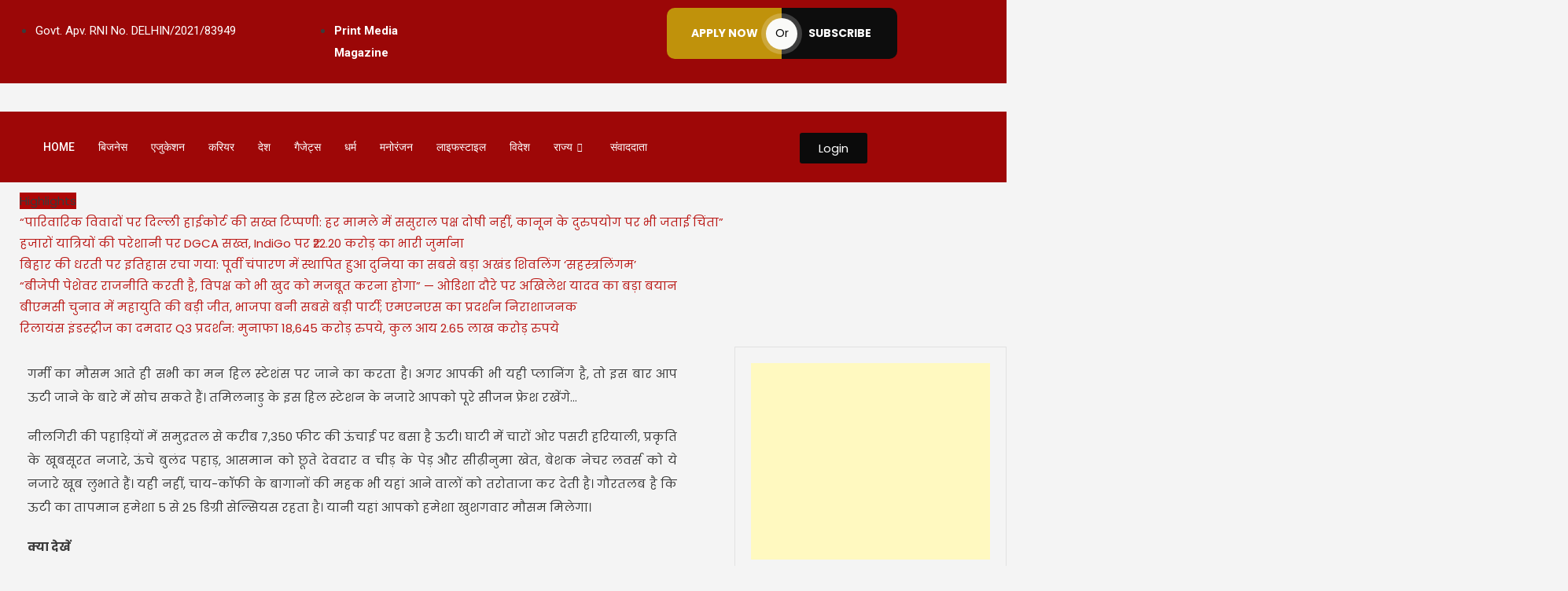

--- FILE ---
content_type: text/html; charset=UTF-8
request_url: https://trackertimes.com/%E0%A4%AA%E0%A5%8D%E0%A4%B0%E0%A4%BE%E0%A4%95%E0%A5%83%E0%A4%A4%E0%A4%BF%E0%A4%95-%E0%A4%B8%E0%A5%8C%E0%A4%82%E0%A4%A6%E0%A4%B0%E0%A5%8D%E0%A4%AF-%E0%A4%B8%E0%A5%87-%E0%A4%AD%E0%A4%B0%E0%A4%BE/
body_size: 43773
content:
<!DOCTYPE html>
<html lang="en-US">
<head>
	<meta charset="UTF-8">
	<meta name="viewport" content="width=device-width, initial-scale=1.0"/>
		<meta name='robots' content='index, follow, max-image-preview:large, max-snippet:-1, max-video-preview:-1' />

	<!-- This site is optimized with the Yoast SEO plugin v26.7 - https://yoast.com/wordpress/plugins/seo/ -->
	<title>प्राकृतिक सौंदर्य से भरा खूबसूरत वादियों का शहर है ऊटी - Tracker Times</title>
	<meta name="description" content="हिल स्टेशंस पर जाने का करता है। अगर आपकी भी यही प्लानिंग है, तो इस बार आप ऊटी जाने के बारे में सोच सकते हैं। तमिलनाडु" />
	<link rel="canonical" href="https://trackertimes.com/प्राकृतिक-सौंदर्य-से-भरा/" />
	<meta property="og:locale" content="en_US" />
	<meta property="og:type" content="article" />
	<meta property="og:title" content="प्राकृतिक सौंदर्य से भरा खूबसूरत वादियों का शहर है ऊटी - Tracker Times" />
	<meta property="og:description" content="हिल स्टेशंस पर जाने का करता है। अगर आपकी भी यही प्लानिंग है, तो इस बार आप ऊटी जाने के बारे में सोच सकते हैं। तमिलनाडु" />
	<meta property="og:url" content="https://trackertimes.com/प्राकृतिक-सौंदर्य-से-भरा/" />
	<meta property="og:site_name" content="Tracker Times" />
	<meta property="article:author" content="https://www.facebook.com/rajnishkumarpandey59" />
	<meta property="article:published_time" content="2023-07-04T04:46:20+00:00" />
	<meta property="og:image" content="https://trackertimes.com/wp-content/uploads/2023/07/o1_7.jpg" />
	<meta property="og:image:width" content="755" />
	<meta property="og:image:height" content="580" />
	<meta property="og:image:type" content="image/jpeg" />
	<meta name="author" content="Rajnish Pandey" />
	<meta name="twitter:card" content="summary_large_image" />
	<meta name="twitter:label1" content="Written by" />
	<meta name="twitter:data1" content="Rajnish Pandey" />
	<meta name="twitter:label2" content="Est. reading time" />
	<meta name="twitter:data2" content="5 minutes" />
	<script type="application/ld+json" class="yoast-schema-graph">{"@context":"https://schema.org","@graph":[{"@type":"Article","@id":"https://trackertimes.com/%e0%a4%aa%e0%a5%8d%e0%a4%b0%e0%a4%be%e0%a4%95%e0%a5%83%e0%a4%a4%e0%a4%bf%e0%a4%95-%e0%a4%b8%e0%a5%8c%e0%a4%82%e0%a4%a6%e0%a4%b0%e0%a5%8d%e0%a4%af-%e0%a4%b8%e0%a5%87-%e0%a4%ad%e0%a4%b0%e0%a4%be/#article","isPartOf":{"@id":"https://trackertimes.com/%e0%a4%aa%e0%a5%8d%e0%a4%b0%e0%a4%be%e0%a4%95%e0%a5%83%e0%a4%a4%e0%a4%bf%e0%a4%95-%e0%a4%b8%e0%a5%8c%e0%a4%82%e0%a4%a6%e0%a4%b0%e0%a5%8d%e0%a4%af-%e0%a4%b8%e0%a5%87-%e0%a4%ad%e0%a4%b0%e0%a4%be/"},"author":{"name":"Rajnish Pandey","@id":"https://trackertimes.com/#/schema/person/8314042f9f7f53c4237bb9c87dc000a9"},"headline":"प्राकृतिक सौंदर्य से भरा खूबसूरत वादियों का शहर है ऊटी","datePublished":"2023-07-04T04:46:20+00:00","mainEntityOfPage":{"@id":"https://trackertimes.com/%e0%a4%aa%e0%a5%8d%e0%a4%b0%e0%a4%be%e0%a4%95%e0%a5%83%e0%a4%a4%e0%a4%bf%e0%a4%95-%e0%a4%b8%e0%a5%8c%e0%a4%82%e0%a4%a6%e0%a4%b0%e0%a5%8d%e0%a4%af-%e0%a4%b8%e0%a5%87-%e0%a4%ad%e0%a4%b0%e0%a4%be/"},"wordCount":9,"commentCount":0,"publisher":{"@id":"https://trackertimes.com/#organization"},"image":{"@id":"https://trackertimes.com/%e0%a4%aa%e0%a5%8d%e0%a4%b0%e0%a4%be%e0%a4%95%e0%a5%83%e0%a4%a4%e0%a4%bf%e0%a4%95-%e0%a4%b8%e0%a5%8c%e0%a4%82%e0%a4%a6%e0%a4%b0%e0%a5%8d%e0%a4%af-%e0%a4%b8%e0%a5%87-%e0%a4%ad%e0%a4%b0%e0%a4%be/#primaryimage"},"thumbnailUrl":"https://trackertimes.com/wp-content/uploads/2023/07/o1_7.jpg","articleSection":["यात्रा"],"inLanguage":"en-US","potentialAction":[{"@type":"CommentAction","name":"Comment","target":["https://trackertimes.com/%e0%a4%aa%e0%a5%8d%e0%a4%b0%e0%a4%be%e0%a4%95%e0%a5%83%e0%a4%a4%e0%a4%bf%e0%a4%95-%e0%a4%b8%e0%a5%8c%e0%a4%82%e0%a4%a6%e0%a4%b0%e0%a5%8d%e0%a4%af-%e0%a4%b8%e0%a5%87-%e0%a4%ad%e0%a4%b0%e0%a4%be/#respond"]}]},{"@type":"WebPage","@id":"https://trackertimes.com/%e0%a4%aa%e0%a5%8d%e0%a4%b0%e0%a4%be%e0%a4%95%e0%a5%83%e0%a4%a4%e0%a4%bf%e0%a4%95-%e0%a4%b8%e0%a5%8c%e0%a4%82%e0%a4%a6%e0%a4%b0%e0%a5%8d%e0%a4%af-%e0%a4%b8%e0%a5%87-%e0%a4%ad%e0%a4%b0%e0%a4%be/","url":"https://trackertimes.com/%e0%a4%aa%e0%a5%8d%e0%a4%b0%e0%a4%be%e0%a4%95%e0%a5%83%e0%a4%a4%e0%a4%bf%e0%a4%95-%e0%a4%b8%e0%a5%8c%e0%a4%82%e0%a4%a6%e0%a4%b0%e0%a5%8d%e0%a4%af-%e0%a4%b8%e0%a5%87-%e0%a4%ad%e0%a4%b0%e0%a4%be/","name":"प्राकृतिक सौंदर्य से भरा खूबसूरत वादियों का शहर है ऊटी - Tracker Times","isPartOf":{"@id":"https://trackertimes.com/#website"},"primaryImageOfPage":{"@id":"https://trackertimes.com/%e0%a4%aa%e0%a5%8d%e0%a4%b0%e0%a4%be%e0%a4%95%e0%a5%83%e0%a4%a4%e0%a4%bf%e0%a4%95-%e0%a4%b8%e0%a5%8c%e0%a4%82%e0%a4%a6%e0%a4%b0%e0%a5%8d%e0%a4%af-%e0%a4%b8%e0%a5%87-%e0%a4%ad%e0%a4%b0%e0%a4%be/#primaryimage"},"image":{"@id":"https://trackertimes.com/%e0%a4%aa%e0%a5%8d%e0%a4%b0%e0%a4%be%e0%a4%95%e0%a5%83%e0%a4%a4%e0%a4%bf%e0%a4%95-%e0%a4%b8%e0%a5%8c%e0%a4%82%e0%a4%a6%e0%a4%b0%e0%a5%8d%e0%a4%af-%e0%a4%b8%e0%a5%87-%e0%a4%ad%e0%a4%b0%e0%a4%be/#primaryimage"},"thumbnailUrl":"https://trackertimes.com/wp-content/uploads/2023/07/o1_7.jpg","datePublished":"2023-07-04T04:46:20+00:00","description":"हिल स्टेशंस पर जाने का करता है। अगर आपकी भी यही प्लानिंग है, तो इस बार आप ऊटी जाने के बारे में सोच सकते हैं। तमिलनाडु","breadcrumb":{"@id":"https://trackertimes.com/%e0%a4%aa%e0%a5%8d%e0%a4%b0%e0%a4%be%e0%a4%95%e0%a5%83%e0%a4%a4%e0%a4%bf%e0%a4%95-%e0%a4%b8%e0%a5%8c%e0%a4%82%e0%a4%a6%e0%a4%b0%e0%a5%8d%e0%a4%af-%e0%a4%b8%e0%a5%87-%e0%a4%ad%e0%a4%b0%e0%a4%be/#breadcrumb"},"inLanguage":"en-US","potentialAction":[{"@type":"ReadAction","target":["https://trackertimes.com/%e0%a4%aa%e0%a5%8d%e0%a4%b0%e0%a4%be%e0%a4%95%e0%a5%83%e0%a4%a4%e0%a4%bf%e0%a4%95-%e0%a4%b8%e0%a5%8c%e0%a4%82%e0%a4%a6%e0%a4%b0%e0%a5%8d%e0%a4%af-%e0%a4%b8%e0%a5%87-%e0%a4%ad%e0%a4%b0%e0%a4%be/"]}]},{"@type":"ImageObject","inLanguage":"en-US","@id":"https://trackertimes.com/%e0%a4%aa%e0%a5%8d%e0%a4%b0%e0%a4%be%e0%a4%95%e0%a5%83%e0%a4%a4%e0%a4%bf%e0%a4%95-%e0%a4%b8%e0%a5%8c%e0%a4%82%e0%a4%a6%e0%a4%b0%e0%a5%8d%e0%a4%af-%e0%a4%b8%e0%a5%87-%e0%a4%ad%e0%a4%b0%e0%a4%be/#primaryimage","url":"https://trackertimes.com/wp-content/uploads/2023/07/o1_7.jpg","contentUrl":"https://trackertimes.com/wp-content/uploads/2023/07/o1_7.jpg","width":755,"height":580},{"@type":"BreadcrumbList","@id":"https://trackertimes.com/%e0%a4%aa%e0%a5%8d%e0%a4%b0%e0%a4%be%e0%a4%95%e0%a5%83%e0%a4%a4%e0%a4%bf%e0%a4%95-%e0%a4%b8%e0%a5%8c%e0%a4%82%e0%a4%a6%e0%a4%b0%e0%a5%8d%e0%a4%af-%e0%a4%b8%e0%a5%87-%e0%a4%ad%e0%a4%b0%e0%a4%be/#breadcrumb","itemListElement":[{"@type":"ListItem","position":1,"name":"Home","item":"https://trackertimes.com/"},{"@type":"ListItem","position":2,"name":"प्राकृतिक सौंदर्य से भरा खूबसूरत वादियों का शहर है ऊटी"}]},{"@type":"WebSite","@id":"https://trackertimes.com/#website","url":"https://trackertimes.com/","name":"Tracker Times","description":"","publisher":{"@id":"https://trackertimes.com/#organization"},"potentialAction":[{"@type":"SearchAction","target":{"@type":"EntryPoint","urlTemplate":"https://trackertimes.com/?s={search_term_string}"},"query-input":{"@type":"PropertyValueSpecification","valueRequired":true,"valueName":"search_term_string"}}],"inLanguage":"en-US"},{"@type":"Organization","@id":"https://trackertimes.com/#organization","name":"Tracker Times","url":"https://trackertimes.com/","logo":{"@type":"ImageObject","inLanguage":"en-US","@id":"https://trackertimes.com/#/schema/logo/image/","url":"https://trackertimes.com/wp-content/uploads/2023/05/logo-removebg-preview.png","contentUrl":"https://trackertimes.com/wp-content/uploads/2023/05/logo-removebg-preview.png","width":427,"height":258,"caption":"Tracker Times"},"image":{"@id":"https://trackertimes.com/#/schema/logo/image/"}},{"@type":"Person","@id":"https://trackertimes.com/#/schema/person/8314042f9f7f53c4237bb9c87dc000a9","name":"Rajnish Pandey","image":{"@type":"ImageObject","inLanguage":"en-US","@id":"https://trackertimes.com/#/schema/person/image/","url":"https://secure.gravatar.com/avatar/a243e2894ac89367975bb21d043b745eb8f5e09030b88966850f1ff6676baa21?s=96&d=mm&r=g","contentUrl":"https://secure.gravatar.com/avatar/a243e2894ac89367975bb21d043b745eb8f5e09030b88966850f1ff6676baa21?s=96&d=mm&r=g","caption":"Rajnish Pandey"},"description":"A media professional with experience in print and digital journalism, handling news editing and content management with a focus on accuracy and responsible reporting.","sameAs":["https://trackertimes.com/","https://www.facebook.com/rajnishkumarpandey59"],"url":"https://trackertimes.com/author/rajnish/"}]}</script>
	<!-- / Yoast SEO plugin. -->


<link rel='dns-prefetch' href='//www.googletagmanager.com' />
<link rel='dns-prefetch' href='//fonts.googleapis.com' />
<link rel="alternate" type="application/rss+xml" title="Tracker Times &raquo; Feed" href="https://trackertimes.com/feed/" />
<link rel="alternate" type="application/rss+xml" title="Tracker Times &raquo; Comments Feed" href="https://trackertimes.com/comments/feed/" />
<link rel="alternate" type="application/rss+xml" title="Tracker Times &raquo; प्राकृतिक सौंदर्य से भरा खूबसूरत वादियों का शहर है ऊटी Comments Feed" href="https://trackertimes.com/%e0%a4%aa%e0%a5%8d%e0%a4%b0%e0%a4%be%e0%a4%95%e0%a5%83%e0%a4%a4%e0%a4%bf%e0%a4%95-%e0%a4%b8%e0%a5%8c%e0%a4%82%e0%a4%a6%e0%a4%b0%e0%a5%8d%e0%a4%af-%e0%a4%b8%e0%a5%87-%e0%a4%ad%e0%a4%b0%e0%a4%be/feed/" />
<link rel="alternate" title="oEmbed (JSON)" type="application/json+oembed" href="https://trackertimes.com/wp-json/oembed/1.0/embed?url=https%3A%2F%2Ftrackertimes.com%2F%25e0%25a4%25aa%25e0%25a5%258d%25e0%25a4%25b0%25e0%25a4%25be%25e0%25a4%2595%25e0%25a5%2583%25e0%25a4%25a4%25e0%25a4%25bf%25e0%25a4%2595-%25e0%25a4%25b8%25e0%25a5%258c%25e0%25a4%2582%25e0%25a4%25a6%25e0%25a4%25b0%25e0%25a5%258d%25e0%25a4%25af-%25e0%25a4%25b8%25e0%25a5%2587-%25e0%25a4%25ad%25e0%25a4%25b0%25e0%25a4%25be%2F" />
<link rel="alternate" title="oEmbed (XML)" type="text/xml+oembed" href="https://trackertimes.com/wp-json/oembed/1.0/embed?url=https%3A%2F%2Ftrackertimes.com%2F%25e0%25a4%25aa%25e0%25a5%258d%25e0%25a4%25b0%25e0%25a4%25be%25e0%25a4%2595%25e0%25a5%2583%25e0%25a4%25a4%25e0%25a4%25bf%25e0%25a4%2595-%25e0%25a4%25b8%25e0%25a5%258c%25e0%25a4%2582%25e0%25a4%25a6%25e0%25a4%25b0%25e0%25a5%258d%25e0%25a4%25af-%25e0%25a4%25b8%25e0%25a5%2587-%25e0%25a4%25ad%25e0%25a4%25b0%25e0%25a4%25be%2F&#038;format=xml" />
<style id='wp-img-auto-sizes-contain-inline-css' type='text/css'>
img:is([sizes=auto i],[sizes^="auto," i]){contain-intrinsic-size:3000px 1500px}
/*# sourceURL=wp-img-auto-sizes-contain-inline-css */
</style>

<link rel='stylesheet' id='elementor-frontend-css' href='https://trackertimes.com/wp-content/plugins/elementor/assets/css/frontend.min.css?ver=3.34.1' type='text/css' media='all' />
<link rel='stylesheet' id='elementor-post-15906-css' href='https://trackertimes.com/wp-content/uploads/elementor/css/post-15906.css?ver=1768291431' type='text/css' media='all' />
<link rel='stylesheet' id='elementor-post-16249-css' href='https://trackertimes.com/wp-content/uploads/elementor/css/post-16249.css?ver=1768291431' type='text/css' media='all' />
<link rel='stylesheet' id='dashicons-css' href='https://trackertimes.com/wp-includes/css/dashicons.min.css?ver=6.9' type='text/css' media='all' />
<link rel='stylesheet' id='post-views-counter-frontend-css' href='https://trackertimes.com/wp-content/plugins/post-views-counter/css/frontend.css?ver=1.7.0' type='text/css' media='all' />
<style id='wp-emoji-styles-inline-css' type='text/css'>

	img.wp-smiley, img.emoji {
		display: inline !important;
		border: none !important;
		box-shadow: none !important;
		height: 1em !important;
		width: 1em !important;
		margin: 0 0.07em !important;
		vertical-align: -0.1em !important;
		background: none !important;
		padding: 0 !important;
	}
/*# sourceURL=wp-emoji-styles-inline-css */
</style>
<link rel='stylesheet' id='wp-block-library-css' href='https://trackertimes.com/wp-includes/css/dist/block-library/style.min.css?ver=6.9' type='text/css' media='all' />
<style id='classic-theme-styles-inline-css' type='text/css'>
/*! This file is auto-generated */
.wp-block-button__link{color:#fff;background-color:#32373c;border-radius:9999px;box-shadow:none;text-decoration:none;padding:calc(.667em + 2px) calc(1.333em + 2px);font-size:1.125em}.wp-block-file__button{background:#32373c;color:#fff;text-decoration:none}
/*# sourceURL=/wp-includes/css/classic-themes.min.css */
</style>
<link rel='stylesheet' id='wpblog-post-layouts-block-style-css' href='https://trackertimes.com/wp-content/plugins/wp-blog-post-layouts/includes/assets/css/build.css?ver=1.1.4' type='text/css' media='all' />
<style id='global-styles-inline-css' type='text/css'>
:root{--wp--preset--aspect-ratio--square: 1;--wp--preset--aspect-ratio--4-3: 4/3;--wp--preset--aspect-ratio--3-4: 3/4;--wp--preset--aspect-ratio--3-2: 3/2;--wp--preset--aspect-ratio--2-3: 2/3;--wp--preset--aspect-ratio--16-9: 16/9;--wp--preset--aspect-ratio--9-16: 9/16;--wp--preset--color--black: #000000;--wp--preset--color--cyan-bluish-gray: #abb8c3;--wp--preset--color--white: #ffffff;--wp--preset--color--pale-pink: #f78da7;--wp--preset--color--vivid-red: #cf2e2e;--wp--preset--color--luminous-vivid-orange: #ff6900;--wp--preset--color--luminous-vivid-amber: #fcb900;--wp--preset--color--light-green-cyan: #7bdcb5;--wp--preset--color--vivid-green-cyan: #00d084;--wp--preset--color--pale-cyan-blue: #8ed1fc;--wp--preset--color--vivid-cyan-blue: #0693e3;--wp--preset--color--vivid-purple: #9b51e0;--wp--preset--gradient--vivid-cyan-blue-to-vivid-purple: linear-gradient(135deg,rgb(6,147,227) 0%,rgb(155,81,224) 100%);--wp--preset--gradient--light-green-cyan-to-vivid-green-cyan: linear-gradient(135deg,rgb(122,220,180) 0%,rgb(0,208,130) 100%);--wp--preset--gradient--luminous-vivid-amber-to-luminous-vivid-orange: linear-gradient(135deg,rgb(252,185,0) 0%,rgb(255,105,0) 100%);--wp--preset--gradient--luminous-vivid-orange-to-vivid-red: linear-gradient(135deg,rgb(255,105,0) 0%,rgb(207,46,46) 100%);--wp--preset--gradient--very-light-gray-to-cyan-bluish-gray: linear-gradient(135deg,rgb(238,238,238) 0%,rgb(169,184,195) 100%);--wp--preset--gradient--cool-to-warm-spectrum: linear-gradient(135deg,rgb(74,234,220) 0%,rgb(151,120,209) 20%,rgb(207,42,186) 40%,rgb(238,44,130) 60%,rgb(251,105,98) 80%,rgb(254,248,76) 100%);--wp--preset--gradient--blush-light-purple: linear-gradient(135deg,rgb(255,206,236) 0%,rgb(152,150,240) 100%);--wp--preset--gradient--blush-bordeaux: linear-gradient(135deg,rgb(254,205,165) 0%,rgb(254,45,45) 50%,rgb(107,0,62) 100%);--wp--preset--gradient--luminous-dusk: linear-gradient(135deg,rgb(255,203,112) 0%,rgb(199,81,192) 50%,rgb(65,88,208) 100%);--wp--preset--gradient--pale-ocean: linear-gradient(135deg,rgb(255,245,203) 0%,rgb(182,227,212) 50%,rgb(51,167,181) 100%);--wp--preset--gradient--electric-grass: linear-gradient(135deg,rgb(202,248,128) 0%,rgb(113,206,126) 100%);--wp--preset--gradient--midnight: linear-gradient(135deg,rgb(2,3,129) 0%,rgb(40,116,252) 100%);--wp--preset--font-size--small: 13px;--wp--preset--font-size--medium: 20px;--wp--preset--font-size--large: 36px;--wp--preset--font-size--x-large: 42px;--wp--preset--spacing--20: 0.44rem;--wp--preset--spacing--30: 0.67rem;--wp--preset--spacing--40: 1rem;--wp--preset--spacing--50: 1.5rem;--wp--preset--spacing--60: 2.25rem;--wp--preset--spacing--70: 3.38rem;--wp--preset--spacing--80: 5.06rem;--wp--preset--shadow--natural: 6px 6px 9px rgba(0, 0, 0, 0.2);--wp--preset--shadow--deep: 12px 12px 50px rgba(0, 0, 0, 0.4);--wp--preset--shadow--sharp: 6px 6px 0px rgba(0, 0, 0, 0.2);--wp--preset--shadow--outlined: 6px 6px 0px -3px rgb(255, 255, 255), 6px 6px rgb(0, 0, 0);--wp--preset--shadow--crisp: 6px 6px 0px rgb(0, 0, 0);}:where(.is-layout-flex){gap: 0.5em;}:where(.is-layout-grid){gap: 0.5em;}body .is-layout-flex{display: flex;}.is-layout-flex{flex-wrap: wrap;align-items: center;}.is-layout-flex > :is(*, div){margin: 0;}body .is-layout-grid{display: grid;}.is-layout-grid > :is(*, div){margin: 0;}:where(.wp-block-columns.is-layout-flex){gap: 2em;}:where(.wp-block-columns.is-layout-grid){gap: 2em;}:where(.wp-block-post-template.is-layout-flex){gap: 1.25em;}:where(.wp-block-post-template.is-layout-grid){gap: 1.25em;}.has-black-color{color: var(--wp--preset--color--black) !important;}.has-cyan-bluish-gray-color{color: var(--wp--preset--color--cyan-bluish-gray) !important;}.has-white-color{color: var(--wp--preset--color--white) !important;}.has-pale-pink-color{color: var(--wp--preset--color--pale-pink) !important;}.has-vivid-red-color{color: var(--wp--preset--color--vivid-red) !important;}.has-luminous-vivid-orange-color{color: var(--wp--preset--color--luminous-vivid-orange) !important;}.has-luminous-vivid-amber-color{color: var(--wp--preset--color--luminous-vivid-amber) !important;}.has-light-green-cyan-color{color: var(--wp--preset--color--light-green-cyan) !important;}.has-vivid-green-cyan-color{color: var(--wp--preset--color--vivid-green-cyan) !important;}.has-pale-cyan-blue-color{color: var(--wp--preset--color--pale-cyan-blue) !important;}.has-vivid-cyan-blue-color{color: var(--wp--preset--color--vivid-cyan-blue) !important;}.has-vivid-purple-color{color: var(--wp--preset--color--vivid-purple) !important;}.has-black-background-color{background-color: var(--wp--preset--color--black) !important;}.has-cyan-bluish-gray-background-color{background-color: var(--wp--preset--color--cyan-bluish-gray) !important;}.has-white-background-color{background-color: var(--wp--preset--color--white) !important;}.has-pale-pink-background-color{background-color: var(--wp--preset--color--pale-pink) !important;}.has-vivid-red-background-color{background-color: var(--wp--preset--color--vivid-red) !important;}.has-luminous-vivid-orange-background-color{background-color: var(--wp--preset--color--luminous-vivid-orange) !important;}.has-luminous-vivid-amber-background-color{background-color: var(--wp--preset--color--luminous-vivid-amber) !important;}.has-light-green-cyan-background-color{background-color: var(--wp--preset--color--light-green-cyan) !important;}.has-vivid-green-cyan-background-color{background-color: var(--wp--preset--color--vivid-green-cyan) !important;}.has-pale-cyan-blue-background-color{background-color: var(--wp--preset--color--pale-cyan-blue) !important;}.has-vivid-cyan-blue-background-color{background-color: var(--wp--preset--color--vivid-cyan-blue) !important;}.has-vivid-purple-background-color{background-color: var(--wp--preset--color--vivid-purple) !important;}.has-black-border-color{border-color: var(--wp--preset--color--black) !important;}.has-cyan-bluish-gray-border-color{border-color: var(--wp--preset--color--cyan-bluish-gray) !important;}.has-white-border-color{border-color: var(--wp--preset--color--white) !important;}.has-pale-pink-border-color{border-color: var(--wp--preset--color--pale-pink) !important;}.has-vivid-red-border-color{border-color: var(--wp--preset--color--vivid-red) !important;}.has-luminous-vivid-orange-border-color{border-color: var(--wp--preset--color--luminous-vivid-orange) !important;}.has-luminous-vivid-amber-border-color{border-color: var(--wp--preset--color--luminous-vivid-amber) !important;}.has-light-green-cyan-border-color{border-color: var(--wp--preset--color--light-green-cyan) !important;}.has-vivid-green-cyan-border-color{border-color: var(--wp--preset--color--vivid-green-cyan) !important;}.has-pale-cyan-blue-border-color{border-color: var(--wp--preset--color--pale-cyan-blue) !important;}.has-vivid-cyan-blue-border-color{border-color: var(--wp--preset--color--vivid-cyan-blue) !important;}.has-vivid-purple-border-color{border-color: var(--wp--preset--color--vivid-purple) !important;}.has-vivid-cyan-blue-to-vivid-purple-gradient-background{background: var(--wp--preset--gradient--vivid-cyan-blue-to-vivid-purple) !important;}.has-light-green-cyan-to-vivid-green-cyan-gradient-background{background: var(--wp--preset--gradient--light-green-cyan-to-vivid-green-cyan) !important;}.has-luminous-vivid-amber-to-luminous-vivid-orange-gradient-background{background: var(--wp--preset--gradient--luminous-vivid-amber-to-luminous-vivid-orange) !important;}.has-luminous-vivid-orange-to-vivid-red-gradient-background{background: var(--wp--preset--gradient--luminous-vivid-orange-to-vivid-red) !important;}.has-very-light-gray-to-cyan-bluish-gray-gradient-background{background: var(--wp--preset--gradient--very-light-gray-to-cyan-bluish-gray) !important;}.has-cool-to-warm-spectrum-gradient-background{background: var(--wp--preset--gradient--cool-to-warm-spectrum) !important;}.has-blush-light-purple-gradient-background{background: var(--wp--preset--gradient--blush-light-purple) !important;}.has-blush-bordeaux-gradient-background{background: var(--wp--preset--gradient--blush-bordeaux) !important;}.has-luminous-dusk-gradient-background{background: var(--wp--preset--gradient--luminous-dusk) !important;}.has-pale-ocean-gradient-background{background: var(--wp--preset--gradient--pale-ocean) !important;}.has-electric-grass-gradient-background{background: var(--wp--preset--gradient--electric-grass) !important;}.has-midnight-gradient-background{background: var(--wp--preset--gradient--midnight) !important;}.has-small-font-size{font-size: var(--wp--preset--font-size--small) !important;}.has-medium-font-size{font-size: var(--wp--preset--font-size--medium) !important;}.has-large-font-size{font-size: var(--wp--preset--font-size--large) !important;}.has-x-large-font-size{font-size: var(--wp--preset--font-size--x-large) !important;}
:where(.wp-block-post-template.is-layout-flex){gap: 1.25em;}:where(.wp-block-post-template.is-layout-grid){gap: 1.25em;}
:where(.wp-block-term-template.is-layout-flex){gap: 1.25em;}:where(.wp-block-term-template.is-layout-grid){gap: 1.25em;}
:where(.wp-block-columns.is-layout-flex){gap: 2em;}:where(.wp-block-columns.is-layout-grid){gap: 2em;}
:root :where(.wp-block-pullquote){font-size: 1.5em;line-height: 1.6;}
/*# sourceURL=global-styles-inline-css */
</style>
<link rel='stylesheet' id='wtn-font-awesome-css' href='https://trackertimes.com/wp-content/plugins/wp-top-news/assets/css/fontawesome/css/all.min.css?ver=2.4.2' type='text/css' media='' />
<link rel='stylesheet' id='wtn-front-css' href='https://trackertimes.com/wp-content/plugins/wp-top-news/assets/css/wtn-front.css?ver=2.4.2' type='text/css' media='all' />
<link rel='stylesheet' id='contact-form-7-css' href='https://trackertimes.com/wp-content/plugins/contact-form-7/includes/css/styles.css?ver=6.0.3' type='text/css' media='all' />
<link rel='stylesheet' id='evcf7-front-style-css' href='https://trackertimes.com/wp-content/plugins/email-verification-for-contact-form-7/assets/css/front-style.css?ver=2.5.0' type='text/css' media='all' />
<link rel='stylesheet' id='everest-forms-general-css' href='https://trackertimes.com/wp-content/plugins/everest-forms/assets/css/everest-forms.css?ver=3.4.1' type='text/css' media='all' />
<link rel='stylesheet' id='jquery-intl-tel-input-css' href='https://trackertimes.com/wp-content/plugins/everest-forms/assets/css/intlTelInput.css?ver=3.4.1' type='text/css' media='all' />
<link rel='stylesheet' id='ihs_otp_styles-css' href='https://trackertimes.com/wp-content/plugins/orion-sms-otp-verification/style.css?ver=1.0' type='text/css' media='all' />
<link rel='stylesheet' id='ssb-front-css-css' href='https://trackertimes.com/wp-content/plugins/simple-social-buttons/assets/css/front.css?ver=6.2.0' type='text/css' media='all' />
<link rel='stylesheet' id='wordpress-file-upload-style-css' href='https://trackertimes.com/wp-content/plugins/wp-file-upload/css/wordpress_file_upload_style.css?ver=6.9' type='text/css' media='all' />
<link rel='stylesheet' id='wordpress-file-upload-style-safe-css' href='https://trackertimes.com/wp-content/plugins/wp-file-upload/css/wordpress_file_upload_style_safe.css?ver=6.9' type='text/css' media='all' />
<link rel='stylesheet' id='wordpress-file-upload-adminbar-style-css' href='https://trackertimes.com/wp-content/plugins/wp-file-upload/css/wordpress_file_upload_adminbarstyle.css?ver=6.9' type='text/css' media='all' />
<link rel='stylesheet' id='jquery-ui-css-css' href='https://trackertimes.com/wp-content/plugins/wp-file-upload/vendor/jquery/jquery-ui.min.css?ver=6.9' type='text/css' media='all' />
<link rel='stylesheet' id='jquery-ui-timepicker-addon-css-css' href='https://trackertimes.com/wp-content/plugins/wp-file-upload/vendor/jquery/jquery-ui-timepicker-addon.min.css?ver=6.9' type='text/css' media='all' />
<link rel='stylesheet' id='wpblog-post-layouts-google-fonts-css' href='https://fonts.googleapis.com/css?family=Roboto%3A400%2C100%2C300%2C400%2C500%2C700%2C900%7CYanone+Kaffeesatz%3A200%2C300%2C400%2C500%2C600%2C700%7COpen+Sans%3A300%2C400%2C600%2C700%2C800%7CRoboto+Slab%3A100%2C200%2C300%2C400%2C500%2C600%2C700%2C800%2C900%7CPoppins%3A100%2C200%2C300%2C400%2C500%2C600%2C700%2C800%2C900&#038;ver=1.1.4#038;subset=latin%2Clatin-ext' type='text/css' media='all' />
<link rel='stylesheet' id='fontawesome-css' href='https://trackertimes.com/wp-content/plugins/wp-blog-post-layouts/includes/assets/fontawesome/css/all.min.css?ver=5.12.1' type='text/css' media='all' />
<link rel='stylesheet' id='wpmagazine-modules-lite-google-fonts-css' href='https://fonts.googleapis.com/css?family=Roboto%3A400%2C100%2C300%2C400%2C500%2C700%2C900%7CYanone+Kaffeesatz%3A200%2C300%2C400%2C500%2C600%2C700%7COpen+Sans%3A300%2C400%2C600%2C700%2C800%7CRoboto+Slab%3A100%2C200%2C300%2C400%2C500%2C600%2C700%2C800%2C900%7CPoppins%3A100%2C200%2C300%2C400%2C500%2C600%2C700%2C800%2C900&#038;subset=latin%2Clatin-ext' type='text/css' media='all' />
<link rel='stylesheet' id='wpmagazine-modules-lite-frontend-css' href='https://trackertimes.com/wp-content/plugins/wp-magazine-modules-lite/includes/assets/css/build.css?ver=1.1.3' type='text/css' media='all' />
<link rel='stylesheet' id='slick-slider-css' href='https://trackertimes.com/wp-content/plugins/wp-magazine-modules-lite/includes/assets/library/slick-slider/css/slick.css?ver=1.8.0' type='text/css' media='all' />
<link rel='stylesheet' id='slick-slider-theme-css' href='https://trackertimes.com/wp-content/plugins/wp-magazine-modules-lite/includes/assets/library/slick-slider/css/slick-theme.css?ver=1.8.0' type='text/css' media='all' />
<link rel='stylesheet' id='color-magazine-fonts-css' href='https://fonts.googleapis.com/css?family=Josefin+Sans%3A400%2C700%7CPoppins%3A300%2C400%2C400i%2C500%2C700&#038;subset=latin%2Clatin-ext' type='text/css' media='all' />
<link rel='stylesheet' id='box-icons-css' href='https://trackertimes.com/wp-content/themes/color-magazine/assets/library/box-icons/css/boxicons.min.css?ver=2.1.4' type='text/css' media='all' />
<link rel='stylesheet' id='lightslider-style-css' href='https://trackertimes.com/wp-content/themes/color-magazine/assets/library/lightslider/css/lightslider.min.css?ver=6.9' type='text/css' media='all' />
<link rel='stylesheet' id='preloader-css' href='https://trackertimes.com/wp-content/themes/color-magazine/assets/css/min/mt-preloader.min.css?ver=1.0.2' type='text/css' media='all' />
<link rel='stylesheet' id='dflip-style-css' href='https://trackertimes.com/wp-content/plugins/3d-flipbook-dflip-lite/assets/css/dflip.min.css?ver=2.4.20' type='text/css' media='all' />
<link rel='stylesheet' id='mo_customer_validation_form_main_css-css' href='https://trackertimes.com/wp-content/plugins/miniorange-otp-verification/includes/css/mo_forms_css.min.css?version=5.2.6&#038;ver=5.2.6' type='text/css' media='all' />
<link rel='stylesheet' id='color-newsly-fonts-css' href='https://fonts.googleapis.com/css?family=Raleway%3A400%2C400i%2C700&#038;subset=latin%2Clatin-ext' type='text/css' media='all' />
<link rel='stylesheet' id='color-newsly-parent-style-css' href='https://trackertimes.com/wp-content/themes/color-magazine/style.css?ver=1.0.2' type='text/css' media='all' />
<link rel='stylesheet' id='color-newsly-parent-responsive-style-css' href='https://trackertimes.com/wp-content/themes/color-magazine/assets/css/mt-responsive.css?ver=1.0.2' type='text/css' media='all' />
<link rel='stylesheet' id='color-newsly-style-css' href='https://trackertimes.com/wp-content/themes/color-newsly/style.css?ver=1.0.2' type='text/css' media='all' />
<style id='color-newsly-style-inline-css' type='text/css'>
a,a:hover,a:focus,a:active,.entry-cat .cat-links a:hover,.entry-cat a:hover,.byline a:hover,.posted-on a:hover,.entry-footer a:hover,.comment-author .fn .url:hover,.commentmetadata .comment-edit-link,#cancel-comment-reply-link,#cancel-comment-reply-link:before,.logged-in-as a,.widget a:hover,.widget a:hover::before,.widget li:hover::before,#top-navigation ul li a:hover,.mt-social-icon-wrap li a:hover,.mt-search-icon:hover,.mt-form-close a:hover,.menu-toggle:hover,#site-navigation ul li:hover>a,#site-navigation ul li.current-menu-item>a,#site-navigation ul li.current_page_ancestor>a,#site-navigation ul li.current-menu-ancestor>a,#site-navigation ul li.current_page_item>a,#site-navigation ul li.focus>a,.entry-title a:hover,.cat-links a:hover,.entry-meta a:hover,.entry-footer .mt-readmore-btn:hover,.btn-wrapper a:hover,.mt-readmore-btn:hover,.navigation.pagination .nav-links .page-numbers.current,.navigation.pagination .nav-links a.page-numbers:hover,.breadcrumbs a:hover,#footer-menu li a:hover,#top-footer a:hover,.color_magazine_latest_posts .mt-post-title a:hover,#mt-scrollup:hover,.mt-site-mode-wrap .mt-mode-toggle:hover,.mt-site-mode-wrap .mt-mode-toggle:checked:hover,.has-thumbnail .post-info-wrap .entry-title a:hover,.front-slider-block .post-info-wrap .entry-title a:hover{color:#bb1a17}
.widget_search .search-submit,.widget_search .search-submit:hover,.widget_tag_cloud .tagcloud a:hover,.widget.widget_tag_cloud a:hover,.navigation.pagination .nav-links .page-numbers.current,.navigation.pagination .nav-links a.page-numbers:hover,.error-404.not-found,.color-magazine_social_media a:hover{border-color:#bb1a17}
.edit-link .post-edit-link,.reply .comment-reply-link,.widget_search .search-submit,.widget_search .search-submit:hover,.widget_tag_cloud .tagcloud a:hover,.widget.widget_tag_cloud a:hover,#top-header,.mt-menu-search .mt-form-wrap .search-form .search-submit,.mt-menu-search .mt-form-wrap .search-form .search-submit:hover,#site-navigation .menu-item-description,.mt-ticker-label,.post-cats-list a,.front-slider-block .lSAction>a:hover,.top-featured-post-wrap .post-thumbnail .post-number,article.sticky::before,#secondary .widget .widget-title::before,.mt-related-post-title:before,#colophon .widget .widget-title:before,.features-post-title:before,.cvmm-block-title.layout--default:before,.color-magazine_social_media a:hover,.is-sticky .mt-social-menu-wrapper,#site-navigation ul li .sub-menu,#site-navigation ul li .children,.mt-logo-row-wrapper,#site-navigation ul li .sub-menu,#site-navigation ul li .children,.search-no-results #primary .search-submit{background:#bb1a17}
.mt-site-dark-mode .widget_archive a:hover,.mt-site-dark-mode .widget_categories a:hover,.mt-site-dark-mode .widget_recent_entries a:hover,.mt-site-dark-mode .widget_meta a,.mt-site-dark-mode .widget_recent_comments li:hover,.mt-site-dark-mode .widget_rss li,.mt-site-dark-mode .widget_pages li a:hover,.mt-site-dark-mode .widget_nav_menu li a:hover,.mt-site-dark-mode .wp-block-latest-posts li a:hover,.mt-site-dark-mode .wp-block-archives li a:hover,.mt-site-dark-mode .wp-block-categories li a:hover,.mt-site-dark-mode .wp-block-page-list li a:hover,.mt-site-dark-mode .wp-block-latest-comments li:hover,.mt-site-dark-mode #site-navigation ul li a:hover,.mt-site-dark-mode .site-title a:hover,.mt-site-dark-mode .entry-title a:hover,.mt-site-dark-mode .cvmm-post-title a:hover,.mt-site-dark-mode .mt-social-icon-wrap li a:hover,.mt-site-dark-mode .mt-search-icon a:hover,.mt-site-dark-mode .ticker-post-title a:hover,.single.mt-site-dark-mode .mt-author-box .mt-author-info .mt-author-name a:hover,.mt-site-dark-mode .mt-site-mode-wrap .mt-mode-toggle:hover,.mt-site-dark-mode .mt-site-mode-wrap .mt-mode-toggle:checked:hover{color:#bb1a17 !important}
#site-navigation .menu-item-description::after,.mt-custom-page-header{border-top-color:#bb1a17}
#top-header{background-color:#a51715}
#site-navigation .menu-item-description{background-color:#890000}
#site-navigation .menu-item-description:after{border-top-color:#890000}
@media (max-width:979px){#site-navigation{background-color:#bb1a17}
/*# sourceURL=color-newsly-style-inline-css */
</style>
<link rel='stylesheet' id='ekit-widget-styles-css' href='https://trackertimes.com/wp-content/plugins/elementskit-lite/widgets/init/assets/css/widget-styles.css?ver=3.4.2' type='text/css' media='all' />
<link rel='stylesheet' id='ekit-responsive-css' href='https://trackertimes.com/wp-content/plugins/elementskit-lite/widgets/init/assets/css/responsive.css?ver=3.4.2' type='text/css' media='all' />
<link rel='stylesheet' id='um_modal-css' href='https://trackertimes.com/wp-content/plugins/ultimate-member/assets/css/um-modal.min.css?ver=2.9.2' type='text/css' media='all' />
<link rel='stylesheet' id='um_ui-css' href='https://trackertimes.com/wp-content/plugins/ultimate-member/assets/libs/jquery-ui/jquery-ui.min.css?ver=1.13.2' type='text/css' media='all' />
<link rel='stylesheet' id='um_tipsy-css' href='https://trackertimes.com/wp-content/plugins/ultimate-member/assets/libs/tipsy/tipsy.min.css?ver=1.0.0a' type='text/css' media='all' />
<link rel='stylesheet' id='um_raty-css' href='https://trackertimes.com/wp-content/plugins/ultimate-member/assets/libs/raty/um-raty.min.css?ver=2.6.0' type='text/css' media='all' />
<link rel='stylesheet' id='select2-css' href='https://trackertimes.com/wp-content/plugins/ultimate-member/assets/libs/select2/select2.min.css?ver=4.0.13' type='text/css' media='all' />
<link rel='stylesheet' id='um_fileupload-css' href='https://trackertimes.com/wp-content/plugins/ultimate-member/assets/css/um-fileupload.min.css?ver=2.9.2' type='text/css' media='all' />
<link rel='stylesheet' id='um_confirm-css' href='https://trackertimes.com/wp-content/plugins/ultimate-member/assets/libs/um-confirm/um-confirm.min.css?ver=1.0' type='text/css' media='all' />
<link rel='stylesheet' id='um_datetime-css' href='https://trackertimes.com/wp-content/plugins/ultimate-member/assets/libs/pickadate/default.min.css?ver=3.6.2' type='text/css' media='all' />
<link rel='stylesheet' id='um_datetime_date-css' href='https://trackertimes.com/wp-content/plugins/ultimate-member/assets/libs/pickadate/default.date.min.css?ver=3.6.2' type='text/css' media='all' />
<link rel='stylesheet' id='um_datetime_time-css' href='https://trackertimes.com/wp-content/plugins/ultimate-member/assets/libs/pickadate/default.time.min.css?ver=3.6.2' type='text/css' media='all' />
<link rel='stylesheet' id='um_fonticons_ii-css' href='https://trackertimes.com/wp-content/plugins/ultimate-member/assets/libs/legacy/fonticons/fonticons-ii.min.css?ver=2.9.2' type='text/css' media='all' />
<link rel='stylesheet' id='um_fonticons_fa-css' href='https://trackertimes.com/wp-content/plugins/ultimate-member/assets/libs/legacy/fonticons/fonticons-fa.min.css?ver=2.9.2' type='text/css' media='all' />
<link rel='stylesheet' id='um_fontawesome-css' href='https://trackertimes.com/wp-content/plugins/ultimate-member/assets/css/um-fontawesome.min.css?ver=6.5.2' type='text/css' media='all' />
<link rel='stylesheet' id='um_common-css' href='https://trackertimes.com/wp-content/plugins/ultimate-member/assets/css/common.min.css?ver=2.9.2' type='text/css' media='all' />
<link rel='stylesheet' id='um_responsive-css' href='https://trackertimes.com/wp-content/plugins/ultimate-member/assets/css/um-responsive.min.css?ver=2.9.2' type='text/css' media='all' />
<link rel='stylesheet' id='um_styles-css' href='https://trackertimes.com/wp-content/plugins/ultimate-member/assets/css/um-styles.min.css?ver=2.9.2' type='text/css' media='all' />
<link rel='stylesheet' id='um_crop-css' href='https://trackertimes.com/wp-content/plugins/ultimate-member/assets/libs/cropper/cropper.min.css?ver=1.6.1' type='text/css' media='all' />
<link rel='stylesheet' id='um_profile-css' href='https://trackertimes.com/wp-content/plugins/ultimate-member/assets/css/um-profile.min.css?ver=2.9.2' type='text/css' media='all' />
<link rel='stylesheet' id='um_account-css' href='https://trackertimes.com/wp-content/plugins/ultimate-member/assets/css/um-account.min.css?ver=2.9.2' type='text/css' media='all' />
<link rel='stylesheet' id='um_misc-css' href='https://trackertimes.com/wp-content/plugins/ultimate-member/assets/css/um-misc.min.css?ver=2.9.2' type='text/css' media='all' />
<link rel='stylesheet' id='um_default_css-css' href='https://trackertimes.com/wp-content/plugins/ultimate-member/assets/css/um-old-default.min.css?ver=2.9.2' type='text/css' media='all' />
<link rel='stylesheet' id='wpr-text-animations-css-css' href='https://trackertimes.com/wp-content/plugins/royal-elementor-addons/assets/css/lib/animations/text-animations.min.css?ver=1.7.1008' type='text/css' media='all' />
<link rel='stylesheet' id='wpr-addons-css-css' href='https://trackertimes.com/wp-content/plugins/royal-elementor-addons/assets/css/frontend.min.css?ver=1.7.1008' type='text/css' media='all' />
<link rel='stylesheet' id='font-awesome-5-all-css' href='https://trackertimes.com/wp-content/plugins/elementor/assets/lib/font-awesome/css/all.min.css?ver=1.7.1008' type='text/css' media='all' />
<link rel='stylesheet' id='elementor-gf-local-roboto-css' href='https://trackertimes.com/wp-content/uploads/elementor/google-fonts/css/roboto.css?ver=1742241837' type='text/css' media='all' />
<link rel='stylesheet' id='elementor-gf-local-lato-css' href='https://trackertimes.com/wp-content/uploads/elementor/google-fonts/css/lato.css?ver=1742241839' type='text/css' media='all' />
<link rel='stylesheet' id='elementor-icons-shared-0-css' href='https://trackertimes.com/wp-content/plugins/elementor/assets/lib/font-awesome/css/fontawesome.min.css?ver=5.15.3' type='text/css' media='all' />
<link rel='stylesheet' id='elementor-icons-fa-brands-css' href='https://trackertimes.com/wp-content/plugins/elementor/assets/lib/font-awesome/css/brands.min.css?ver=5.15.3' type='text/css' media='all' />
<link rel='stylesheet' id='elementor-icons-ekiticons-css' href='https://trackertimes.com/wp-content/plugins/elementskit-lite/modules/elementskit-icon-pack/assets/css/ekiticons.css?ver=3.4.2' type='text/css' media='all' />
<script type="text/javascript" data-cfasync="false" src="https://trackertimes.com/wp-includes/js/jquery/jquery.min.js?ver=3.7.1" id="jquery-core-js"></script>
<script type="text/javascript" data-cfasync="false" src="https://trackertimes.com/wp-includes/js/jquery/jquery-migrate.min.js?ver=3.4.1" id="jquery-migrate-js"></script>
<script type="text/javascript" src="https://trackertimes.com/wp-content/plugins/wp-file-upload/js/wordpress_file_upload_functions.js?ver=6.9" id="wordpress_file_upload_script-js"></script>
<script type="text/javascript" src="https://trackertimes.com/wp-includes/js/jquery/ui/core.min.js?ver=1.13.3" id="jquery-ui-core-js"></script>
<script type="text/javascript" src="https://trackertimes.com/wp-includes/js/jquery/ui/datepicker.min.js?ver=1.13.3" id="jquery-ui-datepicker-js"></script>
<script type="text/javascript" id="jquery-ui-datepicker-js-after">
/* <![CDATA[ */
jQuery(function(jQuery){jQuery.datepicker.setDefaults({"closeText":"Close","currentText":"Today","monthNames":["January","February","March","April","May","June","July","August","September","October","November","December"],"monthNamesShort":["Jan","Feb","Mar","Apr","May","Jun","Jul","Aug","Sep","Oct","Nov","Dec"],"nextText":"Next","prevText":"Previous","dayNames":["Sunday","Monday","Tuesday","Wednesday","Thursday","Friday","Saturday"],"dayNamesShort":["Sun","Mon","Tue","Wed","Thu","Fri","Sat"],"dayNamesMin":["S","M","T","W","T","F","S"],"dateFormat":"MM d, yy","firstDay":1,"isRTL":false});});
//# sourceURL=jquery-ui-datepicker-js-after
/* ]]> */
</script>
<script type="text/javascript" src="https://trackertimes.com/wp-content/plugins/wp-file-upload/vendor/jquery/jquery-ui-timepicker-addon.min.js?ver=6.9" id="jquery-ui-timepicker-addon-js-js"></script>

<!-- Google tag (gtag.js) snippet added by Site Kit -->
<!-- Google Analytics snippet added by Site Kit -->
<script type="text/javascript" src="https://www.googletagmanager.com/gtag/js?id=GT-TQVF697" id="google_gtagjs-js" async></script>
<script type="text/javascript" id="google_gtagjs-js-after">
/* <![CDATA[ */
window.dataLayer = window.dataLayer || [];function gtag(){dataLayer.push(arguments);}
gtag("set","linker",{"domains":["trackertimes.com"]});
gtag("js", new Date());
gtag("set", "developer_id.dZTNiMT", true);
gtag("config", "GT-TQVF697");
//# sourceURL=google_gtagjs-js-after
/* ]]> */
</script>
<script type="text/javascript" src="https://trackertimes.com/wp-content/plugins/ultimate-member/assets/js/um-gdpr.min.js?ver=2.9.2" id="um-gdpr-js"></script>
<link rel="https://api.w.org/" href="https://trackertimes.com/wp-json/" /><link rel="alternate" title="JSON" type="application/json" href="https://trackertimes.com/wp-json/wp/v2/posts/3462" /><link rel="EditURI" type="application/rsd+xml" title="RSD" href="https://trackertimes.com/xmlrpc.php?rsd" />
<meta name="generator" content="WordPress 6.9" />
<meta name="generator" content="Everest Forms 3.4.1" />
<link rel='shortlink' href='https://trackertimes.com/?p=3462' />
                <style type="text/css">
                    .evcf7_email_sent{ color: #46b450; }.evcf7_error_sending_mail{ color: #dc3232; }                </style>
            <meta name="generator" content="Site Kit by Google 1.170.0" /> <style media="screen">

		.simplesocialbuttons.simplesocialbuttons_inline .ssb-fb-like, .simplesocialbuttons.simplesocialbuttons_inline amp-facebook-like {
	  margin: ;
	}
		 /*inline margin*/
	
	
	
	
	
		.simplesocialbuttons.simplesocialbuttons_inline.simplesocial-round-icon button{
	  margin: ;
	}

	
			 /*margin-digbar*/

	
	
	
	
	
	
	
</style>

<!-- Open Graph Meta Tags generated by Simple Social Buttons 6.2.0 -->
<meta property="og:title" content="प्राकृतिक सौंदर्य से भरा खूबसूरत वादियों का शहर है ऊटी - Tracker Times" />
<meta property="og:type" content="article" />
<meta property="og:description" content="&#2327;&#2352;&#2381;&#2350;&#2368; &#2325;&#2366; &#2350;&#2380;&#2360;&#2350; &#2310;&#2340;&#2375; &#2361;&#2368; &#2360;&#2349;&#2368; &#2325;&#2366; &#2350;&#2344; &#2361;&#2367;&#2354; &#2360;&#2381;&#2335;&#2375;&#2358;&#2306;&#2360; &#2346;&#2352; &#2332;&#2366;&#2344;&#2375; &#2325;&#2366; &#2325;&#2352;&#2340;&#2366; &#2361;&#2376;&#2404; &#2309;&#2327;&#2352; &#2310;&#2346;&#2325;&#2368; &#2349;&#2368; &#2351;&#2361;&#2368; &#2346;&#2381;&#2354;&#2366;&#2344;&#2367;&#2306;&#2327; &#2361;&#2376;, &#2340;&#2379; &#2311;&#2360; &#2348;&#2366;&#2352; &#2310;&#2346; &#2314;&#2335;&#2368; &#2332;&#2366;&#2344;&#2375; &#2325;&#2375; &#2348;&#2366;&#2352;&#2375; &#2350;&#2375;&#2306; &#2360;&#2379;&#2330; &#2360;&#2325;&#2340;&#2375; &#2361;&#2376;&#2306;&#2404; &#2340;&#2350;&#2367;&#2354;&#2344;&#2366;&#2337;&#2369; &#2325;&#2375; &#2311;&#2360; &#2361;&#2367;&#2354; &#2360;&#2381;&#2335;&#2375;&#2358;&#2344; &#2325;&#2375; &#2344;&#2332;&#2366;&#2352;&#2375; &#2310;&#2346;&#2325;&#2379; &#2346;&#2370;&#2352;&#2375; &#2360;&#2368;&#2332;&#2344; &#2347;&#2381;&#2352;&#2375;&#2358; &#2352;&#2326;&#2375;&#2306;&#2327;&#2375;... &#2344;&#2368;&#2354;&#2327;&#2367;&#2352;&#2368; &#2325;&#2368; &#2346;&#2361;&#2366;&#2396;&#2367;&#2351;&#2379;&#2306; &#2350;&#2375;&#2306; &#2360;&#2350;&#2369;&#2342;&#2381;&#2352;&#2340;&#2354; &#2360;&#2375; &#2325;&#2352;&#2368;&#2348; 7,350 &#2347;&#2368;&#2335; &#2325;&#2368; &#2314;&#2306;&#2330;&#2366;&#2312; &#2346;&#2352; &#2348;&#2360;&#2366; &#2361;&#2376; &#2314;&#2335;&#2368;&#2404;&hellip;" />
<meta property="og:url" content="https://trackertimes.com/%e0%a4%aa%e0%a5%8d%e0%a4%b0%e0%a4%be%e0%a4%95%e0%a5%83%e0%a4%a4%e0%a4%bf%e0%a4%95-%e0%a4%b8%e0%a5%8c%e0%a4%82%e0%a4%a6%e0%a4%b0%e0%a5%8d%e0%a4%af-%e0%a4%b8%e0%a5%87-%e0%a4%ad%e0%a4%b0%e0%a4%be/" />
<meta property="og:site_name" content="Tracker Times" />
<meta property="og:image" content="https://trackertimes.com/wp-content/uploads/2023/07/o1_7.jpg" />
<meta name="twitter:card" content="summary_large_image" />
<meta name="twitter:description" content="&#2327;&#2352;&#2381;&#2350;&#2368; &#2325;&#2366; &#2350;&#2380;&#2360;&#2350; &#2310;&#2340;&#2375; &#2361;&#2368; &#2360;&#2349;&#2368; &#2325;&#2366; &#2350;&#2344; &#2361;&#2367;&#2354; &#2360;&#2381;&#2335;&#2375;&#2358;&#2306;&#2360; &#2346;&#2352; &#2332;&#2366;&#2344;&#2375; &#2325;&#2366; &#2325;&#2352;&#2340;&#2366; &#2361;&#2376;&#2404; &#2309;&#2327;&#2352; &#2310;&#2346;&#2325;&#2368; &#2349;&#2368; &#2351;&#2361;&#2368; &#2346;&#2381;&#2354;&#2366;&#2344;&#2367;&#2306;&#2327; &#2361;&#2376;, &#2340;&#2379; &#2311;&#2360; &#2348;&#2366;&#2352; &#2310;&#2346; &#2314;&#2335;&#2368; &#2332;&#2366;&#2344;&#2375; &#2325;&#2375; &#2348;&#2366;&#2352;&#2375; &#2350;&#2375;&#2306; &#2360;&#2379;&#2330; &#2360;&#2325;&#2340;&#2375; &#2361;&#2376;&#2306;&#2404; &#2340;&#2350;&#2367;&#2354;&#2344;&#2366;&#2337;&#2369; &#2325;&#2375; &#2311;&#2360; &#2361;&#2367;&#2354; &#2360;&#2381;&#2335;&#2375;&#2358;&#2344; &#2325;&#2375; &#2344;&#2332;&#2366;&#2352;&#2375; &#2310;&#2346;&#2325;&#2379; &#2346;&#2370;&#2352;&#2375; &#2360;&#2368;&#2332;&#2344; &#2347;&#2381;&#2352;&#2375;&#2358; &#2352;&#2326;&#2375;&#2306;&#2327;&#2375;... &#2344;&#2368;&#2354;&#2327;&#2367;&#2352;&#2368; &#2325;&#2368; &#2346;&#2361;&#2366;&#2396;&#2367;&#2351;&#2379;&#2306; &#2350;&#2375;&#2306; &#2360;&#2350;&#2369;&#2342;&#2381;&#2352;&#2340;&#2354; &#2360;&#2375; &#2325;&#2352;&#2368;&#2348; 7,350 &#2347;&#2368;&#2335; &#2325;&#2368; &#2314;&#2306;&#2330;&#2366;&#2312; &#2346;&#2352; &#2348;&#2360;&#2366; &#2361;&#2376; &#2314;&#2335;&#2368;&#2404;&hellip;" />
<meta name="twitter:title" content="प्राकृतिक सौंदर्य से भरा खूबसूरत वादियों का शहर है ऊटी - Tracker Times" />
<meta property="twitter:image" content="https://trackertimes.com/wp-content/uploads/2023/07/o1_7.jpg" />
		<style type="text/css">
			.um_request_name {
				display: none !important;
			}
		</style>
	<link rel="pingback" href="https://trackertimes.com/xmlrpc.php">
<!-- Google AdSense meta tags added by Site Kit -->
<meta name="google-adsense-platform-account" content="ca-host-pub-2644536267352236">
<meta name="google-adsense-platform-domain" content="sitekit.withgoogle.com">
<!-- End Google AdSense meta tags added by Site Kit -->
<meta name="generator" content="Elementor 3.34.1; features: additional_custom_breakpoints; settings: css_print_method-external, google_font-enabled, font_display-swap">
      <meta name="onesignal" content="wordpress-plugin"/>
            <script>

      window.OneSignalDeferred = window.OneSignalDeferred || [];

      OneSignalDeferred.push(function(OneSignal) {
        var oneSignal_options = {};
        window._oneSignalInitOptions = oneSignal_options;

        oneSignal_options['serviceWorkerParam'] = { scope: '/wp-content/plugins/onesignal-free-web-push-notifications/sdk_files/push/onesignal/' };
oneSignal_options['serviceWorkerPath'] = 'OneSignalSDKWorker.js';

        OneSignal.Notifications.setDefaultUrl("https://trackertimes.com");

        oneSignal_options['wordpress'] = true;
oneSignal_options['appId'] = '44fb365a-a8eb-4a12-a125-1e02aa5ff9df';
oneSignal_options['allowLocalhostAsSecureOrigin'] = true;
oneSignal_options['welcomeNotification'] = { };
oneSignal_options['welcomeNotification']['title'] = "";
oneSignal_options['welcomeNotification']['message'] = "";
oneSignal_options['path'] = "https://trackertimes.com/wp-content/plugins/onesignal-free-web-push-notifications/sdk_files/";
oneSignal_options['safari_web_id'] = "web.onesignal.auto.55479a10-4eda-4299-901a-290da3fd1836";
oneSignal_options['promptOptions'] = { };
oneSignal_options['notifyButton'] = { };
oneSignal_options['notifyButton']['enable'] = true;
oneSignal_options['notifyButton']['position'] = 'bottom-right';
oneSignal_options['notifyButton']['theme'] = 'default';
oneSignal_options['notifyButton']['size'] = 'medium';
oneSignal_options['notifyButton']['showCredit'] = true;
oneSignal_options['notifyButton']['text'] = {};
oneSignal_options['notifyButton']['colors'] = {};
oneSignal_options['notifyButton']['offset'] = {};
              OneSignal.init(window._oneSignalInitOptions);
              OneSignal.Slidedown.promptPush()      });

      function documentInitOneSignal() {
        var oneSignal_elements = document.getElementsByClassName("OneSignal-prompt");

        var oneSignalLinkClickHandler = function(event) { OneSignal.Notifications.requestPermission(); event.preventDefault(); };        for(var i = 0; i < oneSignal_elements.length; i++)
          oneSignal_elements[i].addEventListener('click', oneSignalLinkClickHandler, false);
      }

      if (document.readyState === 'complete') {
           documentInitOneSignal();
      }
      else {
           window.addEventListener("load", function(event){
               documentInitOneSignal();
          });
      }
    </script>
			<style>
				.e-con.e-parent:nth-of-type(n+4):not(.e-lazyloaded):not(.e-no-lazyload),
				.e-con.e-parent:nth-of-type(n+4):not(.e-lazyloaded):not(.e-no-lazyload) * {
					background-image: none !important;
				}
				@media screen and (max-height: 1024px) {
					.e-con.e-parent:nth-of-type(n+3):not(.e-lazyloaded):not(.e-no-lazyload),
					.e-con.e-parent:nth-of-type(n+3):not(.e-lazyloaded):not(.e-no-lazyload) * {
						background-image: none !important;
					}
				}
				@media screen and (max-height: 640px) {
					.e-con.e-parent:nth-of-type(n+2):not(.e-lazyloaded):not(.e-no-lazyload),
					.e-con.e-parent:nth-of-type(n+2):not(.e-lazyloaded):not(.e-no-lazyload) * {
						background-image: none !important;
					}
				}
			</style>
					<style type="text/css">
					.site-title,
			.site-description {
				position: absolute;
				clip: rect(1px, 1px, 1px, 1px);
			}
				</style>
				<style type="text/css" id="wp-custom-css">
			.site-info {
    font-size: 13px;
    float: left;
    display: none;
}
.mt-follow-title{
	display:none;
}
.logo-ads-wrap {
    padding: 10px 0 10px;
}
.mt-search-icon a {
    color: #333;
    display: none;
}
.mt-social-search-wrapper {
    float: right;
    display: none;
}
.logo-ads-wrap{
	background-color:white;
}
.logo-ads-wrap {
    padding: 5px 10 -10px;
}
.logo-ads-wrap {
    padding: 10px 0 0px;
}
a img {
    border: 0;
    padding-top: 20px;
}
.mt-container {
    width: 1320px;
    margin: 0 auto;
    padding-bottom: 10px;
}
#colophon {
    margin-top: 70px;
    background: #ffffff;
}
text-align: justify;
}
p {
  margin-bottom: 20px;
  padding-left: 20px;
}
.single article .entry-content {
    margin-top: 20px;
    margin-left: 20px;
	  margin-right:20px;
}
footer, header, nav, section, figcaption, figure, main {
    display: block;
    padding-left: 15px;
	  padding-right:15px;
}
.cv-post-title a {
    font-size: 18px;
    line-height: 1.5;
    text-decoration: none;
    font-family: 'Yanone Kaffeesatz', sans-serif;
    color: #212121;
    margin: 0;
    padding: 0;
    display: block;
}		</style>
		<style id="wpr_lightbox_styles">
				.lg-backdrop {
					background-color: rgba(0,0,0,0.6) !important;
				}
				.lg-toolbar,
				.lg-dropdown {
					background-color: rgba(0,0,0,0.8) !important;
				}
				.lg-dropdown:after {
					border-bottom-color: rgba(0,0,0,0.8) !important;
				}
				.lg-sub-html {
					background-color: rgba(0,0,0,0.8) !important;
				}
				.lg-thumb-outer,
				.lg-progress-bar {
					background-color: #444444 !important;
				}
				.lg-progress {
					background-color: #a90707 !important;
				}
				.lg-icon {
					color: #efefef !important;
					font-size: 20px !important;
				}
				.lg-icon.lg-toogle-thumb {
					font-size: 24px !important;
				}
				.lg-icon:hover,
				.lg-dropdown-text:hover {
					color: #ffffff !important;
				}
				.lg-sub-html,
				.lg-dropdown-text {
					color: #efefef !important;
					font-size: 14px !important;
				}
				#lg-counter {
					color: #efefef !important;
					font-size: 14px !important;
				}
				.lg-prev,
				.lg-next {
					font-size: 35px !important;
				}

				/* Defaults */
				.lg-icon {
				background-color: transparent !important;
				}

				#lg-counter {
				opacity: 0.9;
				}

				.lg-thumb-outer {
				padding: 0 10px;
				}

				.lg-thumb-item {
				border-radius: 0 !important;
				border: none !important;
				opacity: 0.5;
				}

				.lg-thumb-item.active {
					opacity: 1;
				}
	         </style></head>
<body class="wp-singular post-template-default single single-post postid-3462 single-format-standard wp-custom-logo wp-theme-color-magazine wp-child-theme-color-newsly everest-forms-no-js site-layout--boxed right-sidebar elementor-default elementor-kit-2029">
<div class="ekit-template-content-markup ekit-template-content-header ekit-template-content-theme-support">
		<div data-elementor-type="wp-post" data-elementor-id="15906" class="elementor elementor-15906">
						<section class="elementor-section elementor-top-section elementor-element elementor-element-9fa6a16 elementor-section-boxed elementor-section-height-default elementor-section-height-default wpr-particle-no wpr-jarallax-no wpr-parallax-no wpr-sticky-section-no" data-id="9fa6a16" data-element_type="section" data-settings="{&quot;background_background&quot;:&quot;classic&quot;}">
						<div class="elementor-container elementor-column-gap-default">
					<div class="elementor-column elementor-col-33 elementor-top-column elementor-element elementor-element-f54d9c3" data-id="f54d9c3" data-element_type="column">
			<div class="elementor-widget-wrap elementor-element-populated">
						<div class="elementor-element elementor-element-422812e9 elementor-icon-list--layout-inline elementor-mobile-align-center elementor-align-start elementor-list-item-link-full_width elementor-widget elementor-widget-icon-list" data-id="422812e9" data-element_type="widget" data-widget_type="icon-list.default">
				<div class="elementor-widget-container">
							<ul class="elementor-icon-list-items elementor-inline-items">
							<li class="elementor-icon-list-item elementor-inline-item">
											<a href="http://212695163">

												<span class="elementor-icon-list-icon">
													</span>
										<span class="elementor-icon-list-text">Govt. Apv. RNI No. DELHIN/2021/83949</span>
											</a>
									</li>
						</ul>
						</div>
				</div>
					</div>
		</div>
				<div class="elementor-column elementor-col-33 elementor-top-column elementor-element elementor-element-be38547" data-id="be38547" data-element_type="column">
			<div class="elementor-widget-wrap elementor-element-populated">
						<div class="elementor-element elementor-element-e50e101 elementor-icon-list--layout-inline elementor-mobile-align-center elementor-align-start elementor-list-item-link-full_width elementor-widget elementor-widget-icon-list" data-id="e50e101" data-element_type="widget" data-widget_type="icon-list.default">
				<div class="elementor-widget-container">
							<ul class="elementor-icon-list-items elementor-inline-items">
							<li class="elementor-icon-list-item elementor-inline-item">
											<a href="http://212695163">

												<span class="elementor-icon-list-icon">
													</span>
										<span class="elementor-icon-list-text">Print Media Magazine</span>
											</a>
									</li>
						</ul>
						</div>
				</div>
					</div>
		</div>
				<div class="elementor-column elementor-col-33 elementor-top-column elementor-element elementor-element-338ac06" data-id="338ac06" data-element_type="column">
			<div class="elementor-widget-wrap elementor-element-populated">
						<div class="elementor-element elementor-element-29a3d7a elementor-widget-elementskit-dual-button-end elementor-widget elementor-widget-elementskit-dual-button" data-id="29a3d7a" data-element_type="widget" data-widget_type="elementskit-dual-button.default">
				<div class="elementor-widget-container">
					<div class="ekit-wid-con" >
                <div class="ekit-element-align-wrapper">
                    <div class="ekit_double_button">                <a class="ekit-double-btn ekit-double-btn-one" href="https://trackertimes.com/become-a-member/" target="_blank">
                    APPLY NOW                </a>
            <span class='ekit_button_middle_text'>Or</span>
            <a class="ekit-double-btn ekit-double-btn-two" href="https://mag.trackertimes.com/" target="_blank">
                    SUBSCRIBE                 </a>
                  </div>
                </div>
            </div>				</div>
				</div>
					</div>
		</div>
					</div>
		</section>
				<section class="elementor-section elementor-top-section elementor-element elementor-element-409b9bb elementor-section-boxed elementor-section-height-default elementor-section-height-default wpr-particle-no wpr-jarallax-no wpr-parallax-no" data-id="409b9bb" data-element_type="section">
						<div class="elementor-container elementor-column-gap-default">
					<div class="elementor-column elementor-col-50 elementor-top-column elementor-element elementor-element-aed0f8f" data-id="aed0f8f" data-element_type="column">
			<div class="elementor-widget-wrap elementor-element-populated">
						<div class="elementor-element elementor-element-7f2b8037 elementor-widget__width-auto elementor-widget elementor-widget-image" data-id="7f2b8037" data-element_type="widget" data-widget_type="image.default">
				<div class="elementor-widget-container">
																<a href="https://trackertimes.com/">
							<img width="289" height="174" src="https://trackertimes.com/wp-content/uploads/2025/01/images-removebg-preview.png" class="attachment-full size-full wp-image-15956" alt="" />								</a>
															</div>
				</div>
					</div>
		</div>
				<div class="elementor-column elementor-col-50 elementor-top-column elementor-element elementor-element-e6375bc" data-id="e6375bc" data-element_type="column" data-settings="{&quot;background_background&quot;:&quot;classic&quot;}">
			<div class="elementor-widget-wrap elementor-element-populated">
						<div class="elementor-element elementor-element-a789a19 elementor-widget elementor-widget-image" data-id="a789a19" data-element_type="widget" data-widget_type="image.default">
				<div class="elementor-widget-container">
																<a href="https://mag.trackertimes.com/">
							<img width="640" height="192" src="https://trackertimes.com/wp-content/uploads/2025/01/done-2-1024x307.png" class="attachment-large size-large wp-image-16556" alt="" srcset="https://trackertimes.com/wp-content/uploads/2025/01/done-2-1024x307.png 1024w, https://trackertimes.com/wp-content/uploads/2025/01/done-2-300x90.png 300w, https://trackertimes.com/wp-content/uploads/2025/01/done-2-768x230.png 768w, https://trackertimes.com/wp-content/uploads/2025/01/done-2-1536x461.png 1536w, https://trackertimes.com/wp-content/uploads/2025/01/done-2-2048x614.png 2048w, https://trackertimes.com/wp-content/uploads/2025/01/done-2-600x180.png 600w" sizes="(max-width: 640px) 100vw, 640px" />								</a>
															</div>
				</div>
					</div>
		</div>
					</div>
		</section>
				<section class="elementor-section elementor-top-section elementor-element elementor-element-a8c1ed6 elementor-section-boxed elementor-section-height-default elementor-section-height-default wpr-particle-no wpr-jarallax-no wpr-parallax-no wpr-sticky-section-no" data-id="a8c1ed6" data-element_type="section" data-settings="{&quot;background_background&quot;:&quot;classic&quot;}">
						<div class="elementor-container elementor-column-gap-default">
					<div class="elementor-column elementor-col-50 elementor-top-column elementor-element elementor-element-da66a7c" data-id="da66a7c" data-element_type="column">
			<div class="elementor-widget-wrap elementor-element-populated">
						<div class="elementor-element elementor-element-6ac71e3b elementor-widget__width-auto elementor-widget elementor-widget-ekit-nav-menu" data-id="6ac71e3b" data-element_type="widget" data-widget_type="ekit-nav-menu.default">
				<div class="elementor-widget-container">
							<nav class="ekit-wid-con ekit_menu_responsive_tablet" 
			data-hamburger-icon="" 
			data-hamburger-icon-type="icon" 
			data-responsive-breakpoint="1024">
			            <button class="elementskit-menu-hamburger elementskit-menu-toggler"  type="button" aria-label="hamburger-icon">
                                    <span class="elementskit-menu-hamburger-icon"></span><span class="elementskit-menu-hamburger-icon"></span><span class="elementskit-menu-hamburger-icon"></span>
                            </button>
            <div id="ekit-megamenu-main-menu" class="elementskit-menu-container elementskit-menu-offcanvas-elements elementskit-navbar-nav-default ekit-nav-menu-one-page- ekit-nav-dropdown-hover"><ul id="menu-main-menu" class="elementskit-navbar-nav elementskit-menu-po-center submenu-click-on-icon"><li id="menu-item-1440" class="menu-item menu-item-type-custom menu-item-object-custom menu-item-home menu-item-1440 nav-item elementskit-mobile-builder-content" data-vertical-menu=750px><a href="https://trackertimes.com/" class="ekit-menu-nav-link">Home</a></li>
<li id="menu-item-1466" class="menu-item menu-item-type-taxonomy menu-item-object-category menu-item-1466 cb-cat-67 nav-item elementskit-mobile-builder-content" data-vertical-menu=750px><a href="https://trackertimes.com/category/business-2/" class="ekit-menu-nav-link">बिजनेस</a></li>
<li id="menu-item-1459" class="menu-item menu-item-type-taxonomy menu-item-object-category menu-item-1459 cb-cat-59 nav-item elementskit-mobile-builder-content" data-vertical-menu=750px><a href="https://trackertimes.com/category/education/" class="ekit-menu-nav-link">एजुकेशन</a></li>
<li id="menu-item-1461" class="menu-item menu-item-type-taxonomy menu-item-object-category menu-item-1461 cb-cat-68 nav-item elementskit-mobile-builder-content" data-vertical-menu=750px><a href="https://trackertimes.com/category/career/" class="ekit-menu-nav-link">करियर</a></li>
<li id="menu-item-1463" class="menu-item menu-item-type-taxonomy menu-item-object-category menu-item-1463 cb-cat-64 nav-item elementskit-mobile-builder-content" data-vertical-menu=750px><a href="https://trackertimes.com/category/country/" class="ekit-menu-nav-link">देश</a></li>
<li id="menu-item-1462" class="menu-item menu-item-type-taxonomy menu-item-object-category menu-item-1462 cb-cat-71 nav-item elementskit-mobile-builder-content" data-vertical-menu=750px><a href="https://trackertimes.com/category/gadgets/" class="ekit-menu-nav-link">गैजेट्स</a></li>
<li id="menu-item-1464" class="menu-item menu-item-type-taxonomy menu-item-object-category menu-item-1464 cb-cat-69 nav-item elementskit-mobile-builder-content" data-vertical-menu=750px><a href="https://trackertimes.com/category/dharm/" class="ekit-menu-nav-link">धर्म</a></li>
<li id="menu-item-1468" class="menu-item menu-item-type-taxonomy menu-item-object-category menu-item-1468 cb-cat-65 nav-item elementskit-mobile-builder-content" data-vertical-menu=750px><a href="https://trackertimes.com/category/entertainment/" class="ekit-menu-nav-link">मनोरंजन</a></li>
<li id="menu-item-1469" class="menu-item menu-item-type-taxonomy menu-item-object-category menu-item-1469 cb-cat-70 nav-item elementskit-mobile-builder-content" data-vertical-menu=750px><a href="https://trackertimes.com/category/life-style/" class="ekit-menu-nav-link">लाइफस्टाइल</a></li>
<li id="menu-item-1470" class="menu-item menu-item-type-taxonomy menu-item-object-category menu-item-1470 cb-cat-66 nav-item elementskit-mobile-builder-content" data-vertical-menu=750px><a href="https://trackertimes.com/category/abroad/" class="ekit-menu-nav-link">विदेश</a></li>
<li id="menu-item-1559" class="menu-item menu-item-type-custom menu-item-object-custom menu-item-has-children menu-item-1559 nav-item elementskit-dropdown-has relative_position elementskit-dropdown-menu-default_width elementskit-mobile-builder-content" data-vertical-menu=750px><a href="#" class="ekit-menu-nav-link ekit-menu-dropdown-toggle">राज्य<i aria-hidden="true" class="icon icon-down-arrow1 elementskit-submenu-indicator"></i></a>
<ul class="elementskit-dropdown elementskit-submenu-panel">
	<li id="menu-item-1560" class="menu-item menu-item-type-taxonomy menu-item-object-category menu-item-1560 cb-cat-76 nav-item elementskit-mobile-builder-content" data-vertical-menu=750px><a href="https://trackertimes.com/category/uttar-pradesh/" class=" dropdown-item">उत्तर प्रदेश</a>	<li id="menu-item-1561" class="menu-item menu-item-type-taxonomy menu-item-object-category menu-item-1561 cb-cat-77 nav-item elementskit-mobile-builder-content" data-vertical-menu=750px><a href="https://trackertimes.com/category/jharkhand/" class=" dropdown-item">झारखंड</a>	<li id="menu-item-1562" class="menu-item menu-item-type-taxonomy menu-item-object-category menu-item-1562 cb-cat-75 nav-item elementskit-mobile-builder-content" data-vertical-menu=750px><a href="https://trackertimes.com/category/bengal/" class=" dropdown-item">बंगाल</a>	<li id="menu-item-1563" class="menu-item menu-item-type-taxonomy menu-item-object-category menu-item-1563 cb-cat-74 nav-item elementskit-mobile-builder-content" data-vertical-menu=750px><a href="https://trackertimes.com/category/bihar/" class=" dropdown-item">बिहार</a>	<li id="menu-item-1620" class="menu-item menu-item-type-taxonomy menu-item-object-category menu-item-1620 cb-cat-1 nav-item elementskit-mobile-builder-content" data-vertical-menu=750px><a href="https://trackertimes.com/category/delhi-ncr/" class=" dropdown-item">दिल्ली NCR</a></ul>
</li>
<li id="menu-item-2708" class="menu-item menu-item-type-custom menu-item-object-custom menu-item-2708 nav-item elementskit-mobile-builder-content" data-vertical-menu=750px><a href="https://trackertimes.com/our-reporter/" class="ekit-menu-nav-link">संवाददाता</a></li>
</ul><div class="elementskit-nav-identity-panel"><a class="elementskit-nav-logo" href="https://trackertimes.com" target="" rel=""><img src="https://trackertimes.com/wp-content/uploads/2025/01/images-removebg-preview.png" title="images-removebg-preview" alt="images-removebg-preview" decoding="async" /></a><button class="elementskit-menu-close elementskit-menu-toggler" type="button">X</button></div></div>			
			<div class="elementskit-menu-overlay elementskit-menu-offcanvas-elements elementskit-menu-toggler ekit-nav-menu--overlay"></div>        </nav>
						</div>
				</div>
					</div>
		</div>
				<div class="elementor-column elementor-col-50 elementor-top-column elementor-element elementor-element-f2e5e56" data-id="f2e5e56" data-element_type="column">
			<div class="elementor-widget-wrap elementor-element-populated">
						<div class="elementor-element elementor-element-2dbae6c elementor-widget__width-inherit elementor-widget elementor-widget-button" data-id="2dbae6c" data-element_type="widget" data-widget_type="button.default">
				<div class="elementor-widget-container">
									<div class="elementor-button-wrapper">
					<a class="elementor-button elementor-button-link elementor-size-sm" href="https://trackertimes.com/wp-login.php">
						<span class="elementor-button-content-wrapper">
									<span class="elementor-button-text">Login</span>
					</span>
					</a>
				</div>
								</div>
				</div>
					</div>
		</div>
					</div>
		</section>
				<section class="elementor-section elementor-top-section elementor-element elementor-element-6b42cbe elementor-section-boxed elementor-section-height-default elementor-section-height-default wpr-particle-no wpr-jarallax-no wpr-parallax-no wpr-sticky-section-no" data-id="6b42cbe" data-element_type="section">
						<div class="elementor-container elementor-column-gap-default">
					<div class="elementor-column elementor-col-100 elementor-top-column elementor-element elementor-element-2df6a70" data-id="2df6a70" data-element_type="column">
			<div class="elementor-widget-wrap elementor-element-populated">
						<div class="elementor-element elementor-element-435413f elementor-widget elementor-widget-ticker" data-id="435413f" data-element_type="widget" data-widget_type="ticker.default">
				<div class="elementor-widget-container">
					        <div id="wpmagazine-modules-lite-ticker-block-435413f" class="wpmagazine-modules-lite-ticker-block block-435413f cvmm-block cvmm-block-ticker--layout-default">
            <div class="cvmm-ticker-wrapper">
    <span class="cvmm-ticker-caption">Highlights</span>        <div class="cvmm-ticker-content"  data-duration=80000 data-direction=left data-start=1000>
        <div class="cvmm-ticker-single-title"><a href="https://trackertimes.com/%e0%a4%aa%e0%a4%be%e0%a4%b0%e0%a4%bf%e0%a4%b5%e0%a4%be%e0%a4%b0%e0%a4%bf%e0%a4%95-%e0%a4%b5%e0%a4%bf%e0%a4%b5%e0%a4%be%e0%a4%a6%e0%a5%8b%e0%a4%82-%e0%a4%aa%e0%a4%b0-%e0%a4%a6%e0%a4%bf/" target="_blank">“पारिवारिक विवादों पर दिल्ली हाईकोर्ट की सख्त टिप्पणी: हर मामले में ससुराल पक्ष दोषी नहीं, कानून के दुरुपयोग पर भी जताई चिंता”</a></div><div class="cvmm-ticker-single-title"><a href="https://trackertimes.com/%e0%a4%b9%e0%a4%9c%e0%a4%be%e0%a4%b0%e0%a5%8b%e0%a4%82-%e0%a4%af%e0%a4%be%e0%a4%a4%e0%a5%8d%e0%a4%b0%e0%a4%bf%e0%a4%af%e0%a5%8b%e0%a4%82-%e0%a4%95%e0%a5%80-%e0%a4%aa%e0%a4%b0%e0%a5%87%e0%a4%b6/" target="_blank">हजारों यात्रियों की परेशानी पर DGCA सख्त, IndiGo पर ₹22.20 करोड़ का भारी जुर्माना</a></div><div class="cvmm-ticker-single-title"><a href="https://trackertimes.com/%e0%a4%ac%e0%a4%bf%e0%a4%b9%e0%a4%be%e0%a4%b0-%e0%a4%95%e0%a5%80-%e0%a4%a7%e0%a4%b0%e0%a4%a4%e0%a5%80-%e0%a4%aa%e0%a4%b0-%e0%a4%87%e0%a4%a4%e0%a4%bf%e0%a4%b9%e0%a4%be%e0%a4%b8-%e0%a4%b0%e0%a4%9a/" target="_blank">बिहार की धरती पर इतिहास रचा गया: पूर्वी चंपारण में स्थापित हुआ दुनिया का सबसे बड़ा अखंड शिवलिंग ‘सहस्त्रलिंगम’</a></div><div class="cvmm-ticker-single-title"><a href="https://trackertimes.com/%e0%a4%ac%e0%a5%80%e0%a4%9c%e0%a5%87%e0%a4%aa%e0%a5%80-%e0%a4%aa%e0%a5%87%e0%a4%b6%e0%a5%87%e0%a4%b5%e0%a4%b0-%e0%a4%b0%e0%a4%be%e0%a4%9c%e0%a4%a8%e0%a5%80%e0%a4%a4%e0%a4%bf-%e0%a4%95/" target="_blank">“बीजेपी पेशेवर राजनीति करती है, विपक्ष को भी खुद को मजबूत करना होगा” — ओडिशा दौरे पर अखिलेश यादव का बड़ा बयान</a></div><div class="cvmm-ticker-single-title"><a href="https://trackertimes.com/%e0%a4%ac%e0%a5%80%e0%a4%8f%e0%a4%ae%e0%a4%b8%e0%a5%80-%e0%a4%9a%e0%a5%81%e0%a4%a8%e0%a4%be%e0%a4%b5-%e0%a4%ae%e0%a5%87%e0%a4%82-%e0%a4%ae%e0%a4%b9%e0%a4%be%e0%a4%af%e0%a5%81%e0%a4%a4%e0%a4%bf/" target="_blank">बीएमसी चुनाव में महायुति की बड़ी जीत, भाजपा बनी सबसे बड़ी पार्टी; एमएनएस का प्रदर्शन निराशाजनक</a></div><div class="cvmm-ticker-single-title"><a href="https://trackertimes.com/%e0%a4%b0%e0%a4%bf%e0%a4%b2%e0%a4%be%e0%a4%af%e0%a4%82%e0%a4%b8-%e0%a4%87%e0%a4%82%e0%a4%a1%e0%a4%b8%e0%a5%8d%e0%a4%9f%e0%a5%8d%e0%a4%b0%e0%a5%80%e0%a4%9c-%e0%a4%95%e0%a4%be-%e0%a4%a6%e0%a4%ae/" target="_blank">रिलायंस इंडस्ट्रीज का दमदार Q3 प्रदर्शन: मुनाफा 18,645 करोड़ रुपये, कुल आय 2.65 लाख करोड़ रुपये</a></div>        </div><!-- .cvmm-ticker-content -->
</div>        </div><!-- #wpmagazine-modules-lite-banner-block -->
    				</div>
				</div>
					</div>
		</div>
					</div>
		</section>
				</div>
		</div>
<div class="mt-single-post-page-wrapper">

	<div id="primary" class="content-area">
		<main id="main" class="site-main">

		
<article id="post-3462" class="has-thumbnail post-3462 post type-post status-publish format-standard has-post-thumbnail hentry category-travel">
	<div class="post-thumbnail">
		<img loading="lazy" width="755" height="580" src="https://trackertimes.com/wp-content/uploads/2023/07/o1_7.jpg" class="attachment-full size-full wp-post-image" alt="" decoding="async" srcset="https://trackertimes.com/wp-content/uploads/2023/07/o1_7.jpg 755w, https://trackertimes.com/wp-content/uploads/2023/07/o1_7-300x230.jpg 300w, https://trackertimes.com/wp-content/uploads/2023/07/o1_7-600x461.jpg 600w" sizes="(max-width: 755px) 100vw, 755px" />		<div class="post-info-wrap">
			<div class="post-cat">				<div class="post-cats-list">
												<span class="category-button cb-cat-8"><a href="https://trackertimes.com/category/travel/">यात्रा</a></span>
									</div><!-- .post-cats-list --></div><!-- .post-cat -->
			
<div class="entry-meta"> 
    <span class="posted-on"><a href="https://trackertimes.com/%e0%a4%aa%e0%a5%8d%e0%a4%b0%e0%a4%be%e0%a4%95%e0%a5%83%e0%a4%a4%e0%a4%bf%e0%a4%95-%e0%a4%b8%e0%a5%8c%e0%a4%82%e0%a4%a6%e0%a4%b0%e0%a5%8d%e0%a4%af-%e0%a4%b8%e0%a5%87-%e0%a4%ad%e0%a4%b0%e0%a4%be/" rel="bookmark"><time class="entry-date published updated" datetime="2023-07-04T10:16:20+05:30">July 4, 2023</time></a></span><span class="byline"><span class="author vcard"><a class="url fn n" href="https://trackertimes.com/author/rajnish/">Rajnish Pandey</a></span></span> 
</div>
<header class="entry-header">
    <h1 class="entry-title">प्राकृतिक सौंदर्य से भरा खूबसूरत वादियों का शहर है ऊटी</h1></header><!-- .entry-header -->	    </div><!--.post-info-wrap -->
	</div><!-- .post-thumbnail -->

	<div class="entry-content">
		<p style="text-align: justify;">गर्मी का मौसम आते ही सभी का मन हिल स्टेशंस पर जाने का करता है। अगर आपकी भी यही प्लानिंग है, तो इस बार आप ऊटी जाने के बारे में सोच सकते हैं। तमिलनाडु के इस हिल स्टेशन के नजारे आपको पूरे सीजन फ्रेश रखेंगे&#8230;</p>
<p style="text-align: justify;">नीलगिरी की पहाड़ियों में समुद्रतल से करीब 7,350 फीट की ऊंचाई पर बसा है ऊटी। घाटी में चारों ओर पसरी हरियाली, प्रकृति के खूबसूरत नजारे, ऊंचे बुलंद पहाड़, आसमान को छूते देवदार व चीड़ के पेड़ और सीढ़ीनुमा खेत, बेशक नेचर लवर्स को ये नजारे खूब लुभाते हैं। यही नहीं, चाय-कॉफी के बागानों की महक भी यहां आने वालों को तरोताजा कर देती है। गौरतलब है कि ऊटी का तापमान हमेशा 5 से 25 डिग्री सेल्सियस रहता है। यानी यहां आपको हमेशा खुशगवार मौसम मिलेगा।</p>
<p><strong>क्या देखें</strong></p>
<p style="text-align: justify;"><strong>बॉटेनिकल गार्डन</strong><br />
1848 में बनाया गया बॉटेनिकल गार्डन आज भी ऊटी का बड़ा आकर्षण है। 22 हेक्टेयर में फैले इस गार्डन में छोटी-बड़ी क्यारियों में अलग-अलग प्रजाति के पेड़-पौधों की 650 से ज्यादा वैराइटी रखी गई है। यहां आप एक अच्छी वॉक का मजा ले सकते हैं। थक जाएं, तो छतरी के नीचे लगे बेंच पर बैठकर सुस्ताएं। बेशक यह आपको एक अलग ही मजा देगा।</p>
<p style="text-align: justify;"><strong>ऊटी लेक</strong><br />
शहर से 3 किलोमीटर दूर ऊटी लेक टूरिस्ट्स में खासी पॉप्युलर है। इस आर्टिफिशल लेक का निर्माण 1825 में कोयम्बटूर के कलेक्टर जॉन सुलीवन ने करवाया था। बाद में इसी लेक के नाम पर शहर का नाम रखा गया। यहां आप बोटिंग और परमिशन मिलने पर फिशिंग भी कर सकते हैं। लेक परिसर के बाहर घुड़सवारी का भी आनंद उठा सकते हैं।</p>
<p style="text-align: justify;"><strong>चिल्ड्रन पार्क</strong><br />
लेक परिसर में बना चिल्ड्रन पार्क बच्चों को नहीं, बड़ों को भी खूब पसंद आता है। यहां लगे झूलों का तो बच्चों में खासा क्रेज रहता है। छोटे-छोटे डिब्बों वाली टॉय ट्रेन में बच्चे ही नहीं, बड़े भी सैर करते हैं। यही नहीं, यहां जादू का खेल भी दिखाया जाता है।</p>
<p style="text-align: justify;"><strong>रोज गार्डन</strong><br />
ऊटी के चेरिंग क्रॉस के पास 10 एकड़ में फैला रोज गार्डन पर्यटकों को खूब लुभाता है। गार्डन में गुलाब की 1000 से अधिक किस्में देखने को मिलती हैं। यहां सजाए गए डेकोरेटिव प्लांट्स भी सभी को बहुत पसंद आते हैं।</p>
<p style="text-align: justify;"><strong>ऊटी म्यूजियम</strong><br />
मैसूर रोड पर 1989 में बनाया गया ऊटी का म्यूजियम भी देखने लायक है। यहां जहां एक ओर आदिवासी वस्तुओं और कपड़ों को प्रदर्शित किया गया है, वहीं दुनिया भर में मशहूर तमिलनाडु की मूर्तिकला, चित्रकला, सैंडलवुड से बनी अनेक वस्तुओं, मैसूर सिल्क और साउथ कॉटन के कपड़ों को भी दिखाया गया है। यहां आपको ऊटी से जुड़ी तमाम जानकारी भी मिलेगी।</p>
<p style="text-align: justify;"><strong>चेरिंग क्रॉस</strong><br />
इसे ऊटी का दिल कहा जा सकता है। मूलत यह एक चैराहा है, जिसके चारों ओर कमर्शल रोड है। चैराहे के बीचोंबीच चारों दिशाओं की ओर मुंह एंजेल बच्चों वाला एक फाउंटेन है, जो आपका ध्यान बरबस ही खींच लेगा। रात के समय फव्वारे के बहते पानी पर पड़ने वाली रंग-बिरंगी लाइट की बदौलत इसकी खूबसूरती और बढ़ जाती है।</p>
<p style="text-align: justify;">चेरिंग क्रॉस में तकरीबन हर दूसरी दुकान पर ऊटी में बनी चाय पत्ती, होममेड चॉकलेट और मसालों की पचासों वराइटी मिल जाती है। इनके अलावा, आप यहां से हैंडीक्राफ्ट आइटम या फिर हाथ से बनी वूलन शॉल ले सकते हैं।</p>
<p style="text-align: justify;"><strong>टॉय ट्रेन</strong><br />
ऊटी से कुन्नूर के बीच चलने वाली टॉय ट्रेन में जाने का अलग ही मजा है। तीन डिब्बों वाली यह टॉय ट्रेन स्टीम इंजन से चलती है। इस ट्रेन के रास्ते में 16 सुरंगे और करीब 250 पुल आते हैं। तकरीबन एक घंटे के इस सफर में आपको नीलगिरी की पहाड़ियों को नजदीक से देखने का मौका मिलता है। मात्र 3 रुपये का टिकट लेकर आप इंजॉय कर सकते हैं।</p>
<p style="text-align: justify;"><strong>ऊटी के आसपास</strong><br />
ऊटी की सैर पर निकले हैं, तो इसके आसपास भी कई दिलचस्प जगहें हैं। इसलिए यहां इंजॉय करना भी अपने टूर में शामिल कर लें।</p>
<p style="text-align: justify;"><strong>दोड्डाबेट्टा</strong><br />
यह पहाड़ी सागर तल से 2,623 मीटर की ऊंचाई पर है और ऊटी से यह 10 किलोमीटर की दूरी पर है। यह जगह प्राकृतिक सौंदर्य से लबरेज है, जिससे आप अभिभूत हुए बिना नहीं रह पाएंगे। यहां लगी दूरबीन से नीलगिरी की छोटी-बड़ी पहाड़ियों, घाटियों और पठारों के सुंदर दृश्य निहारना कभी न भूलने वाला अनुभव है। इस दूरबीन से आप ऊटी का बस स्टैंड और पूरे शहर का नजारा सकते हैं।</p>
<p style="text-align: justify;"><strong>दोड्डाबेट्टा चाय फैक्ट्री</strong><br />
दोड्डाबेट्टा से करीब 4 किमी दूर इस फैक्ट्री को देखने भी टूरिस्ट खूब जाते हैं। आप इस चाय फैक्टरी में न केवल चाय तैयार होते देख सकते हैं, बल्कि अलग-अलग जायकों की चाय का भी मजा ले सकते हैं। यहां काम करने वाले आपको चाय की पत्तियां तोड़ने से लेकर पैक करने तक का पूरा प्रोसेस समझाएंगे। वैसे, आप यहां से डिफरेंट फ्लेचर की चाय खरीद भी सकते हैं।</p>
<p style="text-align: justify;"><strong>होममेड चॉकलेट स्टोर</strong><br />
चाय फैक्ट्री के साथ बना होममेड चॉकलेट स्टोर भी पर्यटकों को लुभाता है। यहां के बेसमेंट में स्टोर के वर्कर्स को चॉकलेट बनाते हुए देख भी सकते हैं। तमाम फ्लेवर्स वाली इन चॉकलेट्स को वराइटी के हिसाब से 30 रुपये से 70 रुपये प्रति 100 ग्राम के हिसाब से ले सकते हैं।</p>
<p style="text-align: justify;"><strong>कुन्नूर</strong><br />
ऊटी से करीब 20 किमी दूर कुन्नूर हिल स्टेशन वाकई घूमने लायक जगह है। यह समुद्र तल से 2,000 फुट ऊपर है। रास्ते में कालाहट्टी वॉटर फॉल्स देखने लायक हैं। तकरीबन 36 मीटर की ऊंचाई से गिरता यह खूबसूरत झरना पर्यटकों को मोह लेता है। कुन्नूर में सिम डॉल्फिन नोज और कोतागिरी पॉप्युलर पिकनिक स्पॉट्स हैं।</p>
<p style="text-align: justify;"><strong>मुदुमलाय सेंचुरी</strong><br />
वाइल्डलाइफ में इंटरेस्ट रखते हैं, तो यहां जा सकते हैं। इसके लिए आपको सड़क मार्ग से ऊटी से मैसूर जाना पड़ेगा। यहां आप जंगल सफारी का मजा ले सकते हैं। यहां पर्यटकों के ठहरने की व्यवस्था भी की गई है।</p>
<p style="text-align: justify;"><strong>कब जाएं</strong><br />
ऊटी जाने का सबसे बेस्ट टाइम अप्रैल से जून और सितंबर से अक्टूबर के बीच का है।</p>
<p style="text-align: justify;"><strong>कहां ठहरें</strong><br />
ऊटी में आपको कई मंहगे-सस्ते होटल और रिजॉर्ट मिल जाएंगे। आप अपने बजट के हिसाब से होटल ले सकते हैं।</p>
<p style="text-align: justify;"><strong>कैसे पहुंचें</strong><br />
ऊटी का सबसे निकटतम हवाई अड्डा कोयंबटूर है। यहां से टैक्सी करके आप ऊटी आ सकते हैं। वैसे, ऊटी देश के प्रमुख रेल और सड़क मार्ग से जुड़ा हुआ है।</p>
<div class="post-views content-post post-3462 entry-meta load-static">
				<span class="post-views-icon dashicons dashicons-chart-bar"></span> <span class="post-views-label">Post Views:</span> <span class="post-views-count">427</span>
			</div><div class="simplesocialbuttons simplesocial-round-icon simplesocialbuttons_inline simplesocialbuttons-align-centered post-3462 post  simplesocialbuttons-inline-no-animation">
<button class="simplesocial-fb-share"  rel="nofollow"  target="_blank"  aria-label="Facebook Share" data-href="https://www.facebook.com/sharer/sharer.php?u=https://trackertimes.com/%e0%a4%aa%e0%a5%8d%e0%a4%b0%e0%a4%be%e0%a4%95%e0%a5%83%e0%a4%a4%e0%a4%bf%e0%a4%95-%e0%a4%b8%e0%a5%8c%e0%a4%82%e0%a4%a6%e0%a4%b0%e0%a5%8d%e0%a4%af-%e0%a4%b8%e0%a5%87-%e0%a4%ad%e0%a4%b0%e0%a4%be/" onClick="javascript:window.open(this.dataset.href, '', 'menubar=no,toolbar=no,resizable=yes,scrollbars=yes,height=600,width=600');return false;"><span class="simplesocialtxt">Facebook </span> </button>
<button class="simplesocial-twt-share"  rel="nofollow"  target="_blank"  aria-label="Twitter Share" data-href="https://twitter.com/intent/tweet?text=%E0%A4%AA%E0%A5%8D%E0%A4%B0%E0%A4%BE%E0%A4%95%E0%A5%83%E0%A4%A4%E0%A4%BF%E0%A4%95+%E0%A4%B8%E0%A5%8C%E0%A4%82%E0%A4%A6%E0%A4%B0%E0%A5%8D%E0%A4%AF+%E0%A4%B8%E0%A5%87+%E0%A4%AD%E0%A4%B0%E0%A4%BE+%E0%A4%96%E0%A5%82%E0%A4%AC%E0%A4%B8%E0%A5%82%E0%A4%B0%E0%A4%A4+%E0%A4%B5%E0%A4%BE%E0%A4%A6%E0%A4%BF%E0%A4%AF%E0%A5%8B%E0%A4%82+%E0%A4%95%E0%A4%BE+%E0%A4%B6%E0%A4%B9%E0%A4%B0+%E0%A4%B9%E0%A5%88+%E0%A4%8A%E0%A4%9F%E0%A5%80&url=https://trackertimes.com/%e0%a4%aa%e0%a5%8d%e0%a4%b0%e0%a4%be%e0%a4%95%e0%a5%83%e0%a4%a4%e0%a4%bf%e0%a4%95-%e0%a4%b8%e0%a5%8c%e0%a4%82%e0%a4%a6%e0%a4%b0%e0%a5%8d%e0%a4%af-%e0%a4%b8%e0%a5%87-%e0%a4%ad%e0%a4%b0%e0%a4%be/" onClick="javascript:window.open(this.dataset.href, '', 'menubar=no,toolbar=no,resizable=yes,scrollbars=yes,height=600,width=600');return false;"><span class="simplesocialtxt">Twitter</span> </button>
<button onClick="javascript:window.open(this.dataset.href, '_blank' );return false;" class="simplesocial-whatsapp-share"  rel="nofollow"  target="_blank"  aria-label="WhatsApp Share" data-href="https://api.whatsapp.com/send?text=https://trackertimes.com/%e0%a4%aa%e0%a5%8d%e0%a4%b0%e0%a4%be%e0%a4%95%e0%a5%83%e0%a4%a4%e0%a4%bf%e0%a4%95-%e0%a4%b8%e0%a5%8c%e0%a4%82%e0%a4%a6%e0%a4%b0%e0%a5%8d%e0%a4%af-%e0%a4%b8%e0%a5%87-%e0%a4%ad%e0%a4%b0%e0%a4%be/"><span class="simplesocialtxt">WhatsApp</span></button>
</div>
	</div> <!-- .entry-content -->

	<footer class="entry-footer">
			</footer><!-- .entry-footer -->

	
<div class="mt-author-box">

            <div class="mt-author__avatar">
            <img src="https://trackertimes.com/wp-content/plugins/ultimate-member/assets/img/default_avatar.jpg" class="gravatar avatar avatar-96 um-avatar um-avatar-default" width="96" height="96" alt="Rajnish Pandey" data-default="https://trackertimes.com/wp-content/plugins/ultimate-member/assets/img/default_avatar.jpg" loading="lazy" />        </div><!-- .mt-author-avatar -->
    
    <div class="mt-author-info">
                        <h5 class="mt-author-name"><a href="https://trackertimes.com/author/rajnish/" title="Posts by Rajnish Pandey" rel="author">Rajnish Pandey</a></h5>
        
                    <div class="mt-author-bio">
                A media professional with experience in print and digital journalism, handling news editing and content management with a focus on accuracy and responsible reporting.            </div><!-- .mt-author-bio -->
        
        <div class="mt-author-meta">
                            <div class="mt-author-website">
                    <span>Website</span>
                    <a href="https://trackertimes.com/" target="_blank">https://trackertimes.com/</a>
                </div><!-- .mt-author-website -->
                    </div><!-- .mt-author-meta -->
    </div><!-- .mt-author-info -->

</div><!-- .mt-author-bio -->


</article><!-- #post-3462 -->
	<nav class="navigation post-navigation" aria-label="Posts">
		<h2 class="screen-reader-text">Post navigation</h2>
		<div class="nav-links"><div class="nav-previous"><a href="https://trackertimes.com/%e0%a4%aa%e0%a5%8d%e0%a4%b0%e0%a4%b6%e0%a4%be%e0%a4%82%e0%a4%a4-%e0%a4%95%e0%a4%bf%e0%a4%b6%e0%a5%8b%e0%a4%b0-%e0%a4%a8%e0%a5%87-%e0%a4%95%e0%a4%b9%e0%a4%be-%e0%a4%a6%e0%a5%87%e0%a4%b6-%e0%a4%b9/" rel="prev">प्रशांत किशोर ने कहा- देश ही नहीं बिहार की राजनीति में भी परिवारवाद हावी है</a></div><div class="nav-next"><a href="https://trackertimes.com/%e0%a4%9c%e0%a4%ac-%e0%a4%a8-%e0%a4%ae%e0%a4%bf%e0%a4%b2%e0%a5%87-%e0%a4%aa%e0%a5%8d%e0%a4%b0%e0%a4%ae%e0%a5%8b%e0%a4%b6%e0%a4%a8-%e0%a4%a4%e0%a5%8b-%e0%a4%95%e0%a4%b0%e0%a5%87%e0%a4%82-%e0%a4%95/" rel="next">जब न मिले प्रमोशन तो करें कुछ ऐसा</a></div></div>
	</nav>
<div id="comments" class="comments-area">
		<div id="respond" class="comment-respond">
		<h3 id="reply-title" class="comment-reply-title">Leave a Reply <small><a rel="nofollow" id="cancel-comment-reply-link" href="/%E0%A4%AA%E0%A5%8D%E0%A4%B0%E0%A4%BE%E0%A4%95%E0%A5%83%E0%A4%A4%E0%A4%BF%E0%A4%95-%E0%A4%B8%E0%A5%8C%E0%A4%82%E0%A4%A6%E0%A4%B0%E0%A5%8D%E0%A4%AF-%E0%A4%B8%E0%A5%87-%E0%A4%AD%E0%A4%B0%E0%A4%BE/#respond" style="display:none;">Cancel reply</a></small></h3><form action="https://trackertimes.com/wp-comments-post.php" method="post" id="commentform" class="comment-form"><p class="comment-notes"><span id="email-notes">Your email address will not be published.</span> <span class="required-field-message">Required fields are marked <span class="required">*</span></span></p><p class="comment-form-comment"><label for="comment">Comment <span class="required">*</span></label> <textarea id="comment" name="comment" cols="45" rows="8" maxlength="65525" required></textarea></p><p class="comment-form-author"><label for="author">Name <span class="required">*</span></label> <input id="author" name="author" type="text" value="" size="30" maxlength="245" autocomplete="name" required /></p>
<p class="comment-form-email"><label for="email">Email <span class="required">*</span></label> <input id="email" name="email" type="email" value="" size="30" maxlength="100" aria-describedby="email-notes" autocomplete="email" required /></p>
<p class="comment-form-url"><label for="url">Website</label> <input id="url" name="url" type="url" value="" size="30" maxlength="200" autocomplete="url" /></p>
<p class="comment-form-cookies-consent"><input id="wp-comment-cookies-consent" name="wp-comment-cookies-consent" type="checkbox" value="yes" /> <label for="wp-comment-cookies-consent">Save my name, email, and website in this browser for the next time I comment.</label></p>
<p><label for="wpcaptcha_captcha">Are you human? Please solve: <img class="wpcaptcha-captcha-img" style="vertical-align: text-top;" src="https://trackertimes.com/wp-content/plugins/advanced-google-recaptcha/libs/captcha.php?wpcaptcha-generate-image=true&color=%23FFFFFF&noise=1&id=1886" alt="Captcha" /><input class="input" type="text" size="3" name="wpcaptcha_captcha[1886]" id="wpcaptcha_captcha" /></label></p><br /><p class="form-submit"><input name="submit" type="submit" id="submit" class="submit" value="Post Comment" /> <input type='hidden' name='comment_post_ID' value='3462' id='comment_post_ID' />
<input type='hidden' name='comment_parent' id='comment_parent' value='0' />
</p></form>	</div><!-- #respond -->
	
</div><!-- #comments -->	<section class="mt-single-related-posts">
		<h2 class="mt-related-post-title">Related Posts</h2>

		<div class="mt-related-posts-wrapper">
								<article id="post-19755" class="has-thumbnail post-19755 post type-post status-publish format-standard has-post-thumbnail hentry category-travel">
						<div class="thumb-cat-wrap">
							
				<div class="post-thumbnail">
					<img width="468" height="346" src="https://trackertimes.com/wp-content/uploads/2025/06/2528066000578-301_468x346.jpg" class="attachment-color-magazine-full-width size-color-magazine-full-width wp-post-image" alt="" decoding="async" srcset="https://trackertimes.com/wp-content/uploads/2025/06/2528066000578-301_468x346.jpg 468w, https://trackertimes.com/wp-content/uploads/2025/06/2528066000578-301_468x346-300x222.jpg 300w, https://trackertimes.com/wp-content/uploads/2025/06/2528066000578-301_468x346-130x95.jpg 130w" sizes="(max-width: 468px) 100vw, 468px" />				</div><!-- .post-thumbnail -->

							<div class="post-cats-list">
												<span class="category-button cb-cat-8"><a href="https://trackertimes.com/category/travel/">यात्रा</a></span>
									</div><!-- .post-cats-list -->						</div><!-- .thumb-cat-wrap -->
						
<div class="entry-meta"> 
    <span class="posted-on"><a href="https://trackertimes.com/%e0%a4%89%e0%a4%a4%e0%a5%8d%e0%a4%a4%e0%a4%b0%e0%a4%be%e0%a4%96%e0%a4%82%e0%a4%a1-%e0%a4%95%e0%a5%8b-%e0%a4%ab%e0%a5%81%e0%a4%b0%e0%a5%8d%e0%a4%b8%e0%a4%a4-%e0%a4%b8%e0%a5%87-%e0%a4%b8%e0%a4%9c/" rel="bookmark"><time class="entry-date published updated" datetime="2025-06-29T09:47:18+05:30">June 29, 2025</time></a></span><span class="byline"><span class="author vcard"><a class="url fn n" href="https://trackertimes.com/author/rajnish/">Rajnish Pandey</a></span></span> 
</div>						<header class="entry-header">
						    <h3 class="entry-title"><a href="https://trackertimes.com/%e0%a4%89%e0%a4%a4%e0%a5%8d%e0%a4%a4%e0%a4%b0%e0%a4%be%e0%a4%96%e0%a4%82%e0%a4%a1-%e0%a4%95%e0%a5%8b-%e0%a4%ab%e0%a5%81%e0%a4%b0%e0%a5%8d%e0%a4%b8%e0%a4%a4-%e0%a4%b8%e0%a5%87-%e0%a4%b8%e0%a4%9c/" rel="bookmark">उत्तराखंड को फुर्सत से सजाया संवारा है प्रकृति ने</a></h3>						</header><!-- .entry-header -->
						<footer class="entry-footer">
													</footer><!-- .entry-footer -->
					</article><!-- #post-19755 -->
								<article id="post-19652" class="has-thumbnail post-19652 post type-post status-publish format-standard has-post-thumbnail hentry category-travel">
						<div class="thumb-cat-wrap">
							
				<div class="post-thumbnail">
					<img width="858" height="570" src="https://trackertimes.com/wp-content/uploads/2025/06/452197461_india.jpg" class="attachment-color-magazine-full-width size-color-magazine-full-width wp-post-image" alt="" decoding="async" srcset="https://trackertimes.com/wp-content/uploads/2025/06/452197461_india.jpg 858w, https://trackertimes.com/wp-content/uploads/2025/06/452197461_india-300x199.jpg 300w, https://trackertimes.com/wp-content/uploads/2025/06/452197461_india-768x510.jpg 768w, https://trackertimes.com/wp-content/uploads/2025/06/452197461_india-600x399.jpg 600w" sizes="(max-width: 858px) 100vw, 858px" />				</div><!-- .post-thumbnail -->

							<div class="post-cats-list">
												<span class="category-button cb-cat-8"><a href="https://trackertimes.com/category/travel/">यात्रा</a></span>
									</div><!-- .post-cats-list -->						</div><!-- .thumb-cat-wrap -->
						
<div class="entry-meta"> 
    <span class="posted-on"><a href="https://trackertimes.com/%e0%a4%ad%e0%a4%be%e0%a4%b0%e0%a4%a4-%e0%a4%ae%e0%a5%87%e0%a4%82-%e0%a4%b8%e0%a5%8d%e0%a4%9f%e0%a5%8d%e0%a4%b0%e0%a5%80%e0%a4%9f-%e0%a4%b6%e0%a5%89%e0%a4%aa%e0%a4%bf%e0%a4%82%e0%a4%97-%e0%a4%95/" rel="bookmark"><time class="entry-date published updated" datetime="2025-06-23T23:37:34+05:30">June 23, 2025</time></a></span><span class="byline"><span class="author vcard"><a class="url fn n" href="https://trackertimes.com/author/rajnish/">Rajnish Pandey</a></span></span> 
</div>						<header class="entry-header">
						    <h3 class="entry-title"><a href="https://trackertimes.com/%e0%a4%ad%e0%a4%be%e0%a4%b0%e0%a4%a4-%e0%a4%ae%e0%a5%87%e0%a4%82-%e0%a4%b8%e0%a5%8d%e0%a4%9f%e0%a5%8d%e0%a4%b0%e0%a5%80%e0%a4%9f-%e0%a4%b6%e0%a5%89%e0%a4%aa%e0%a4%bf%e0%a4%82%e0%a4%97-%e0%a4%95/" rel="bookmark">भारत में स्ट्रीट शॉपिंग के शौकीन है आप तो जरूर घूमे इन जगहों पर</a></h3>						</header><!-- .entry-header -->
						<footer class="entry-footer">
													</footer><!-- .entry-footer -->
					</article><!-- #post-19652 -->
								<article id="post-19184" class="has-thumbnail post-19184 post type-post status-publish format-standard has-post-thumbnail hentry category-travel">
						<div class="thumb-cat-wrap">
							
				<div class="post-thumbnail">
					<img width="1160" height="653" src="https://trackertimes.com/wp-content/uploads/2025/06/1710311-ttn-1160x653.webp" class="attachment-color-magazine-full-width size-color-magazine-full-width wp-post-image" alt="" decoding="async" srcset="https://trackertimes.com/wp-content/uploads/2025/06/1710311-ttn-1160x653.webp 1160w, https://trackertimes.com/wp-content/uploads/2025/06/1710311-ttn-300x169.webp 300w, https://trackertimes.com/wp-content/uploads/2025/06/1710311-ttn-1024x576.webp 1024w, https://trackertimes.com/wp-content/uploads/2025/06/1710311-ttn-768x432.webp 768w, https://trackertimes.com/wp-content/uploads/2025/06/1710311-ttn-600x338.webp 600w, https://trackertimes.com/wp-content/uploads/2025/06/1710311-ttn.webp 1280w" sizes="(max-width: 1160px) 100vw, 1160px" />				</div><!-- .post-thumbnail -->

							<div class="post-cats-list">
												<span class="category-button cb-cat-8"><a href="https://trackertimes.com/category/travel/">यात्रा</a></span>
									</div><!-- .post-cats-list -->						</div><!-- .thumb-cat-wrap -->
						
<div class="entry-meta"> 
    <span class="posted-on"><a href="https://trackertimes.com/%e0%a4%ae%e0%a4%82%e0%a4%a4%e0%a5%8d%e0%a4%b0%e0%a4%ae%e0%a5%81%e0%a4%97%e0%a5%8d%e0%a4%a7-%e0%a4%95%e0%a4%b0-%e0%a4%a6%e0%a5%87%e0%a4%82%e0%a4%97%e0%a5%87-%e0%a4%b2%e0%a4%a6%e0%a5%8d%e0%a4%a6/" rel="bookmark"><time class="entry-date published" datetime="2025-05-01T14:23:46+05:30">May 1, 2025</time><time class="updated" datetime="2025-06-01T14:30:56+05:30">June 1, 2025</time></a></span><span class="byline"><span class="author vcard"><a class="url fn n" href="https://trackertimes.com/author/rajnish/">Rajnish Pandey</a></span></span> 
</div>						<header class="entry-header">
						    <h3 class="entry-title"><a href="https://trackertimes.com/%e0%a4%ae%e0%a4%82%e0%a4%a4%e0%a5%8d%e0%a4%b0%e0%a4%ae%e0%a5%81%e0%a4%97%e0%a5%8d%e0%a4%a7-%e0%a4%95%e0%a4%b0-%e0%a4%a6%e0%a5%87%e0%a4%82%e0%a4%97%e0%a5%87-%e0%a4%b2%e0%a4%a6%e0%a5%8d%e0%a4%a6/" rel="bookmark">मंत्रमुग्ध कर देंगे लद्दाख के ये 10 पर्यटन स्थल</a></h3>						</header><!-- .entry-header -->
						<footer class="entry-footer">
													</footer><!-- .entry-footer -->
					</article><!-- #post-19184 -->
					</div><!-- .mt-related-posts-wrapper -->

	</section><!-- .mt-single-related-posts -->

		</main><!-- #main -->
	</div><!-- #primary -->

	<aside id="secondary" class="widget-area">
	<section id="block-31" class="widget widget_block"><script async src="https://pagead2.googlesyndication.com/pagead/js/adsbygoogle.js?client=ca-pub-6882928075758117"
     crossorigin="anonymous"></script>
<!-- display square -->
<ins class="adsbygoogle"
     style="display:block"
     data-ad-client="ca-pub-6882928075758117"
     data-ad-slot="1300791928"
     data-ad-format="auto"
     data-full-width-responsive="true"></ins>
<script>
     (adsbygoogle = window.adsbygoogle || []).push({});
</script></section><section id="block-37" class="widget widget_block">
<figure class="wp-block-embed is-type-video is-provider-youtube wp-block-embed-youtube wp-embed-aspect-16-9 wp-has-aspect-ratio"><div class="wp-block-embed__wrapper">
<iframe title="आशा और सम्मान का संगम: सर्व धर्म सामाजिक एकता संस्थान द्वारा सामूहिक विवाह का प्रेरणादायक आयोजन" width="640" height="360" src="https://www.youtube.com/embed/fCLeoW4-Kf4?list=PLsI5qdBIy2ZjleT30NEtg69MNhTWTWLGV" frameborder="0" allow="accelerometer; autoplay; clipboard-write; encrypted-media; gyroscope; picture-in-picture; web-share" referrerpolicy="strict-origin-when-cross-origin" allowfullscreen></iframe>
</div></figure>
</section><section id="color_magazine_latest_posts-1" class="widget color_magazine_latest_posts">            <div class="mt-latest-posts-wrapper">
                <h4 class="widget-title">You may missed</h4>                <div class="mt-posts-content-wrapper">
                                                    <div class="mt-single-post-wrap">
                                                                            <a href="https://trackertimes.com/%e0%a4%aa%e0%a4%be%e0%a4%b0%e0%a4%bf%e0%a4%b5%e0%a4%be%e0%a4%b0%e0%a4%bf%e0%a4%95-%e0%a4%b5%e0%a4%bf%e0%a4%b5%e0%a4%be%e0%a4%a6%e0%a5%8b%e0%a4%82-%e0%a4%aa%e0%a4%b0-%e0%a4%a6%e0%a4%bf/" title="“पारिवारिक विवादों पर दिल्ली हाईकोर्ट की सख्त टिप्पणी: हर मामले में ससुराल पक्ष दोषी नहीं, कानून के दुरुपयोग पर भी जताई चिंता”">
                                            <figure><div class="mt-post-thumb"><img width="150" height="150" src="https://trackertimes.com/wp-content/uploads/2026/01/IMG-20260117-WA0017-150x150.jpg" class="attachment-thumbnail size-thumbnail wp-post-image" alt="" decoding="async" srcset="https://trackertimes.com/wp-content/uploads/2026/01/IMG-20260117-WA0017-150x150.jpg 150w, https://trackertimes.com/wp-content/uploads/2026/01/IMG-20260117-WA0017-300x300.jpg 300w, https://trackertimes.com/wp-content/uploads/2026/01/IMG-20260117-WA0017-600x600.jpg 600w" sizes="(max-width: 150px) 100vw, 150px" /></div></figure>
                                        </a>
                                                                        <div class="mt-post-content">
                                        <h5 class="mt-post-title"><a href="https://trackertimes.com/%e0%a4%aa%e0%a4%be%e0%a4%b0%e0%a4%bf%e0%a4%b5%e0%a4%be%e0%a4%b0%e0%a4%bf%e0%a4%95-%e0%a4%b5%e0%a4%bf%e0%a4%b5%e0%a4%be%e0%a4%a6%e0%a5%8b%e0%a4%82-%e0%a4%aa%e0%a4%b0-%e0%a4%a6%e0%a4%bf/">“पारिवारिक विवादों पर दिल्ली हाईकोर्ट की सख्त टिप्पणी: हर मामले में ससुराल पक्ष दोषी नहीं, कानून के दुरुपयोग पर भी जताई चिंता”</a></h5>
                                        <div class="entry-cat">
                                            <span class="posted-on"><a href="https://trackertimes.com/%e0%a4%aa%e0%a4%be%e0%a4%b0%e0%a4%bf%e0%a4%b5%e0%a4%be%e0%a4%b0%e0%a4%bf%e0%a4%95-%e0%a4%b5%e0%a4%bf%e0%a4%b5%e0%a4%be%e0%a4%a6%e0%a5%8b%e0%a4%82-%e0%a4%aa%e0%a4%b0-%e0%a4%a6%e0%a4%bf/" rel="bookmark"><time class="entry-date published updated" datetime="2026-01-17T22:35:17+05:30">January 17, 2026</time></a></span><span class="byline"><span class="author vcard"><a class="url fn n" href="https://trackertimes.com/author/rajnish/">Rajnish Pandey</a></span></span>                                        </div>
                                                                            </div>
                                </div><!-- .mt-single-post-wrap -->
                                                    <div class="mt-single-post-wrap">
                                                                            <a href="https://trackertimes.com/%e0%a4%b9%e0%a4%9c%e0%a4%be%e0%a4%b0%e0%a5%8b%e0%a4%82-%e0%a4%af%e0%a4%be%e0%a4%a4%e0%a5%8d%e0%a4%b0%e0%a4%bf%e0%a4%af%e0%a5%8b%e0%a4%82-%e0%a4%95%e0%a5%80-%e0%a4%aa%e0%a4%b0%e0%a5%87%e0%a4%b6/" title="हजारों यात्रियों की परेशानी पर DGCA सख्त, IndiGo पर ₹22.20 करोड़ का भारी जुर्माना">
                                            <figure><div class="mt-post-thumb"><img width="150" height="150" src="https://trackertimes.com/wp-content/uploads/2026/01/IMG-20260117-WA0015-150x150.jpg" class="attachment-thumbnail size-thumbnail wp-post-image" alt="" decoding="async" srcset="https://trackertimes.com/wp-content/uploads/2026/01/IMG-20260117-WA0015-150x150.jpg 150w, https://trackertimes.com/wp-content/uploads/2026/01/IMG-20260117-WA0015-300x300.jpg 300w, https://trackertimes.com/wp-content/uploads/2026/01/IMG-20260117-WA0015-600x600.jpg 600w" sizes="(max-width: 150px) 100vw, 150px" /></div></figure>
                                        </a>
                                                                        <div class="mt-post-content">
                                        <h5 class="mt-post-title"><a href="https://trackertimes.com/%e0%a4%b9%e0%a4%9c%e0%a4%be%e0%a4%b0%e0%a5%8b%e0%a4%82-%e0%a4%af%e0%a4%be%e0%a4%a4%e0%a5%8d%e0%a4%b0%e0%a4%bf%e0%a4%af%e0%a5%8b%e0%a4%82-%e0%a4%95%e0%a5%80-%e0%a4%aa%e0%a4%b0%e0%a5%87%e0%a4%b6/">हजारों यात्रियों की परेशानी पर DGCA सख्त, IndiGo पर ₹22.20 करोड़ का भारी जुर्माना</a></h5>
                                        <div class="entry-cat">
                                            <span class="posted-on"><a href="https://trackertimes.com/%e0%a4%b9%e0%a4%9c%e0%a4%be%e0%a4%b0%e0%a5%8b%e0%a4%82-%e0%a4%af%e0%a4%be%e0%a4%a4%e0%a5%8d%e0%a4%b0%e0%a4%bf%e0%a4%af%e0%a5%8b%e0%a4%82-%e0%a4%95%e0%a5%80-%e0%a4%aa%e0%a4%b0%e0%a5%87%e0%a4%b6/" rel="bookmark"><time class="entry-date published updated" datetime="2026-01-17T22:23:39+05:30">January 17, 2026</time></a></span><span class="byline"><span class="author vcard"><a class="url fn n" href="https://trackertimes.com/author/rajnish/">Rajnish Pandey</a></span></span>                                        </div>
                                                                            </div>
                                </div><!-- .mt-single-post-wrap -->
                                                    <div class="mt-single-post-wrap">
                                                                            <a href="https://trackertimes.com/%e0%a4%ac%e0%a4%bf%e0%a4%b9%e0%a4%be%e0%a4%b0-%e0%a4%95%e0%a5%80-%e0%a4%a7%e0%a4%b0%e0%a4%a4%e0%a5%80-%e0%a4%aa%e0%a4%b0-%e0%a4%87%e0%a4%a4%e0%a4%bf%e0%a4%b9%e0%a4%be%e0%a4%b8-%e0%a4%b0%e0%a4%9a/" title="बिहार की धरती पर इतिहास रचा गया: पूर्वी चंपारण में स्थापित हुआ दुनिया का सबसे बड़ा अखंड शिवलिंग ‘सहस्त्रलिंगम’">
                                            <figure><div class="mt-post-thumb"><img width="150" height="150" src="https://trackertimes.com/wp-content/uploads/2026/01/IMG_20260117_162513-150x150.png" class="attachment-thumbnail size-thumbnail wp-post-image" alt="" decoding="async" srcset="https://trackertimes.com/wp-content/uploads/2026/01/IMG_20260117_162513-150x150.png 150w, https://trackertimes.com/wp-content/uploads/2026/01/IMG_20260117_162513-300x300.png 300w, https://trackertimes.com/wp-content/uploads/2026/01/IMG_20260117_162513-600x600.png 600w" sizes="(max-width: 150px) 100vw, 150px" /></div></figure>
                                        </a>
                                                                        <div class="mt-post-content">
                                        <h5 class="mt-post-title"><a href="https://trackertimes.com/%e0%a4%ac%e0%a4%bf%e0%a4%b9%e0%a4%be%e0%a4%b0-%e0%a4%95%e0%a5%80-%e0%a4%a7%e0%a4%b0%e0%a4%a4%e0%a5%80-%e0%a4%aa%e0%a4%b0-%e0%a4%87%e0%a4%a4%e0%a4%bf%e0%a4%b9%e0%a4%be%e0%a4%b8-%e0%a4%b0%e0%a4%9a/">बिहार की धरती पर इतिहास रचा गया: पूर्वी चंपारण में स्थापित हुआ दुनिया का सबसे बड़ा अखंड शिवलिंग ‘सहस्त्रलिंगम’</a></h5>
                                        <div class="entry-cat">
                                            <span class="posted-on"><a href="https://trackertimes.com/%e0%a4%ac%e0%a4%bf%e0%a4%b9%e0%a4%be%e0%a4%b0-%e0%a4%95%e0%a5%80-%e0%a4%a7%e0%a4%b0%e0%a4%a4%e0%a5%80-%e0%a4%aa%e0%a4%b0-%e0%a4%87%e0%a4%a4%e0%a4%bf%e0%a4%b9%e0%a4%be%e0%a4%b8-%e0%a4%b0%e0%a4%9a/" rel="bookmark"><time class="entry-date published updated" datetime="2026-01-17T16:26:24+05:30">January 17, 2026</time></a></span><span class="byline"><span class="author vcard"><a class="url fn n" href="https://trackertimes.com/author/rajnish/">Rajnish Pandey</a></span></span>                                        </div>
                                                                            </div>
                                </div><!-- .mt-single-post-wrap -->
                                                    <div class="mt-single-post-wrap">
                                                                            <a href="https://trackertimes.com/%e0%a4%ac%e0%a5%80%e0%a4%9c%e0%a5%87%e0%a4%aa%e0%a5%80-%e0%a4%aa%e0%a5%87%e0%a4%b6%e0%a5%87%e0%a4%b5%e0%a4%b0-%e0%a4%b0%e0%a4%be%e0%a4%9c%e0%a4%a8%e0%a5%80%e0%a4%a4%e0%a4%bf-%e0%a4%95/" title="“बीजेपी पेशेवर राजनीति करती है, विपक्ष को भी खुद को मजबूत करना होगा” — ओडिशा दौरे पर अखिलेश यादव का बड़ा बयान">
                                            <figure><div class="mt-post-thumb"><img width="150" height="150" src="https://trackertimes.com/wp-content/uploads/2026/01/IMG-20260117-WA0002-150x150.jpg" class="attachment-thumbnail size-thumbnail wp-post-image" alt="" decoding="async" srcset="https://trackertimes.com/wp-content/uploads/2026/01/IMG-20260117-WA0002-150x150.jpg 150w, https://trackertimes.com/wp-content/uploads/2026/01/IMG-20260117-WA0002-300x300.jpg 300w, https://trackertimes.com/wp-content/uploads/2026/01/IMG-20260117-WA0002-600x600.jpg 600w" sizes="(max-width: 150px) 100vw, 150px" /></div></figure>
                                        </a>
                                                                        <div class="mt-post-content">
                                        <h5 class="mt-post-title"><a href="https://trackertimes.com/%e0%a4%ac%e0%a5%80%e0%a4%9c%e0%a5%87%e0%a4%aa%e0%a5%80-%e0%a4%aa%e0%a5%87%e0%a4%b6%e0%a5%87%e0%a4%b5%e0%a4%b0-%e0%a4%b0%e0%a4%be%e0%a4%9c%e0%a4%a8%e0%a5%80%e0%a4%a4%e0%a4%bf-%e0%a4%95/">“बीजेपी पेशेवर राजनीति करती है, विपक्ष को भी खुद को मजबूत करना होगा” — ओडिशा दौरे पर अखिलेश यादव का बड़ा बयान</a></h5>
                                        <div class="entry-cat">
                                            <span class="posted-on"><a href="https://trackertimes.com/%e0%a4%ac%e0%a5%80%e0%a4%9c%e0%a5%87%e0%a4%aa%e0%a5%80-%e0%a4%aa%e0%a5%87%e0%a4%b6%e0%a5%87%e0%a4%b5%e0%a4%b0-%e0%a4%b0%e0%a4%be%e0%a4%9c%e0%a4%a8%e0%a5%80%e0%a4%a4%e0%a4%bf-%e0%a4%95/" rel="bookmark"><time class="entry-date published updated" datetime="2026-01-17T13:11:54+05:30">January 17, 2026</time></a></span><span class="byline"><span class="author vcard"><a class="url fn n" href="https://trackertimes.com/author/rajnish/">Rajnish Pandey</a></span></span>                                        </div>
                                                                            </div>
                                </div><!-- .mt-single-post-wrap -->
                                                    <div class="mt-single-post-wrap">
                                                                            <a href="https://trackertimes.com/%e0%a4%ac%e0%a5%80%e0%a4%8f%e0%a4%ae%e0%a4%b8%e0%a5%80-%e0%a4%9a%e0%a5%81%e0%a4%a8%e0%a4%be%e0%a4%b5-%e0%a4%ae%e0%a5%87%e0%a4%82-%e0%a4%ae%e0%a4%b9%e0%a4%be%e0%a4%af%e0%a5%81%e0%a4%a4%e0%a4%bf/" title="बीएमसी चुनाव में महायुति की बड़ी जीत, भाजपा बनी सबसे बड़ी पार्टी; एमएनएस का प्रदर्शन निराशाजनक">
                                            <figure><div class="mt-post-thumb"><img width="150" height="150" src="https://trackertimes.com/wp-content/uploads/2026/01/IMG-20260117-WA0000-150x150.jpg" class="attachment-thumbnail size-thumbnail wp-post-image" alt="" decoding="async" srcset="https://trackertimes.com/wp-content/uploads/2026/01/IMG-20260117-WA0000-150x150.jpg 150w, https://trackertimes.com/wp-content/uploads/2026/01/IMG-20260117-WA0000-300x300.jpg 300w, https://trackertimes.com/wp-content/uploads/2026/01/IMG-20260117-WA0000-600x600.jpg 600w" sizes="(max-width: 150px) 100vw, 150px" /></div></figure>
                                        </a>
                                                                        <div class="mt-post-content">
                                        <h5 class="mt-post-title"><a href="https://trackertimes.com/%e0%a4%ac%e0%a5%80%e0%a4%8f%e0%a4%ae%e0%a4%b8%e0%a5%80-%e0%a4%9a%e0%a5%81%e0%a4%a8%e0%a4%be%e0%a4%b5-%e0%a4%ae%e0%a5%87%e0%a4%82-%e0%a4%ae%e0%a4%b9%e0%a4%be%e0%a4%af%e0%a5%81%e0%a4%a4%e0%a4%bf/">बीएमसी चुनाव में महायुति की बड़ी जीत, भाजपा बनी सबसे बड़ी पार्टी; एमएनएस का प्रदर्शन निराशाजनक</a></h5>
                                        <div class="entry-cat">
                                            <span class="posted-on"><a href="https://trackertimes.com/%e0%a4%ac%e0%a5%80%e0%a4%8f%e0%a4%ae%e0%a4%b8%e0%a5%80-%e0%a4%9a%e0%a5%81%e0%a4%a8%e0%a4%be%e0%a4%b5-%e0%a4%ae%e0%a5%87%e0%a4%82-%e0%a4%ae%e0%a4%b9%e0%a4%be%e0%a4%af%e0%a5%81%e0%a4%a4%e0%a4%bf/" rel="bookmark"><time class="entry-date published updated" datetime="2026-01-17T09:04:04+05:30">January 17, 2026</time></a></span><span class="byline"><span class="author vcard"><a class="url fn n" href="https://trackertimes.com/author/rajnish/">Rajnish Pandey</a></span></span>                                        </div>
                                                                            </div>
                                </div><!-- .mt-single-post-wrap -->
                                    </div><!-- .mt-posts-content-wrapper -->
            </div><!-- .mt-latest-posts-wrapper -->
    </section><section id="block-29" class="widget widget_block"><script async src="https://pagead2.googlesyndication.com/pagead/js/adsbygoogle.js?client=ca-pub-6882928075758117"
     crossorigin="anonymous"></script>
<!-- display square -->
<ins class="adsbygoogle"
     style="display:block"
     data-ad-client="ca-pub-6882928075758117"
     data-ad-slot="1300791928"
     data-ad-format="auto"
     data-full-width-responsive="true"></ins>
<script>
     (adsbygoogle = window.adsbygoogle || []).push({});
</script></section><section id="block-33" class="widget widget_block widget_media_image">
<figure class="wp-block-image size-large"><img loading="lazy" decoding="async" width="724" height="1024" src="https://trackertimes.com/wp-content/uploads/2025/01/WhatsApp-Image-2025-01-07-at-13.46.16_a4e518d6-724x1024.jpg" alt="" class="wp-image-15361" srcset="https://trackertimes.com/wp-content/uploads/2025/01/WhatsApp-Image-2025-01-07-at-13.46.16_a4e518d6-724x1024.jpg 724w, https://trackertimes.com/wp-content/uploads/2025/01/WhatsApp-Image-2025-01-07-at-13.46.16_a4e518d6-212x300.jpg 212w, https://trackertimes.com/wp-content/uploads/2025/01/WhatsApp-Image-2025-01-07-at-13.46.16_a4e518d6-768x1086.jpg 768w, https://trackertimes.com/wp-content/uploads/2025/01/WhatsApp-Image-2025-01-07-at-13.46.16_a4e518d6-1086x1536.jpg 1086w, https://trackertimes.com/wp-content/uploads/2025/01/WhatsApp-Image-2025-01-07-at-13.46.16_a4e518d6-600x849.jpg 600w, https://trackertimes.com/wp-content/uploads/2025/01/WhatsApp-Image-2025-01-07-at-13.46.16_a4e518d6.jpg 1131w" sizes="(max-width: 724px) 100vw, 724px" /></figure>
</section><section id="block-25" class="widget widget_block widget_media_image">
<figure class="wp-block-image size-large"><img loading="lazy" decoding="async" width="819" height="1024" src="https://trackertimes.com/wp-content/uploads/2023/07/WhatsApp-Image-2023-07-22-at-00.32.00-819x1024.jpg" alt="" class="wp-image-4223" srcset="https://trackertimes.com/wp-content/uploads/2023/07/WhatsApp-Image-2023-07-22-at-00.32.00-819x1024.jpg 819w, https://trackertimes.com/wp-content/uploads/2023/07/WhatsApp-Image-2023-07-22-at-00.32.00-240x300.jpg 240w, https://trackertimes.com/wp-content/uploads/2023/07/WhatsApp-Image-2023-07-22-at-00.32.00-768x960.jpg 768w, https://trackertimes.com/wp-content/uploads/2023/07/WhatsApp-Image-2023-07-22-at-00.32.00-600x750.jpg 600w, https://trackertimes.com/wp-content/uploads/2023/07/WhatsApp-Image-2023-07-22-at-00.32.00.jpg 1024w" sizes="(max-width: 819px) 100vw, 819px" /></figure>
</section><section id="block-7" class="widget widget_block widget_media_image">
<figure class="wp-block-image size-large"><a href="https://digitaladwords.co.in/" target="_blank" rel=" noreferrer noopener"><img loading="lazy" decoding="async" width="1024" height="1024" src="https://trackertimes.com/wp-content/uploads/2024/03/Yellow-and-Blue-Web-Development-Facebook-Post-1024x1024.png" alt="" class="wp-image-9345" srcset="https://trackertimes.com/wp-content/uploads/2024/03/Yellow-and-Blue-Web-Development-Facebook-Post-1024x1024.png 1024w, https://trackertimes.com/wp-content/uploads/2024/03/Yellow-and-Blue-Web-Development-Facebook-Post-300x300.png 300w, https://trackertimes.com/wp-content/uploads/2024/03/Yellow-and-Blue-Web-Development-Facebook-Post-150x150.png 150w, https://trackertimes.com/wp-content/uploads/2024/03/Yellow-and-Blue-Web-Development-Facebook-Post-768x768.png 768w, https://trackertimes.com/wp-content/uploads/2024/03/Yellow-and-Blue-Web-Development-Facebook-Post-600x600.png 600w, https://trackertimes.com/wp-content/uploads/2024/03/Yellow-and-Blue-Web-Development-Facebook-Post.png 1080w" sizes="(max-width: 1024px) 100vw, 1024px" /></a></figure>
</section><section id="block-12" class="widget widget_block widget_media_image">
<figure class="wp-block-image size-full"><img loading="lazy" decoding="async" width="940" height="788" src="https://trackertimes.com/wp-content/uploads/2025/02/WhatsApp-Image-2025-02-23-at-23.23.14_73eacf74.jpg" alt="" class="wp-image-17233" srcset="https://trackertimes.com/wp-content/uploads/2025/02/WhatsApp-Image-2025-02-23-at-23.23.14_73eacf74.jpg 940w, https://trackertimes.com/wp-content/uploads/2025/02/WhatsApp-Image-2025-02-23-at-23.23.14_73eacf74-300x251.jpg 300w, https://trackertimes.com/wp-content/uploads/2025/02/WhatsApp-Image-2025-02-23-at-23.23.14_73eacf74-768x644.jpg 768w, https://trackertimes.com/wp-content/uploads/2025/02/WhatsApp-Image-2025-02-23-at-23.23.14_73eacf74-600x503.jpg 600w" sizes="(max-width: 940px) 100vw, 940px" /></figure>
</section><section id="block-21" class="widget widget_block widget_media_image">
<figure class="wp-block-image size-large"><img loading="lazy" decoding="async" width="723" height="1024" src="https://trackertimes.com/wp-content/uploads/2023/05/WhatsApp-Image-2023-05-26-at-09.49.55-723x1024.jpg" alt="" class="wp-image-2116" srcset="https://trackertimes.com/wp-content/uploads/2023/05/WhatsApp-Image-2023-05-26-at-09.49.55-723x1024.jpg 723w, https://trackertimes.com/wp-content/uploads/2023/05/WhatsApp-Image-2023-05-26-at-09.49.55-212x300.jpg 212w, https://trackertimes.com/wp-content/uploads/2023/05/WhatsApp-Image-2023-05-26-at-09.49.55-768x1087.jpg 768w, https://trackertimes.com/wp-content/uploads/2023/05/WhatsApp-Image-2023-05-26-at-09.49.55-600x850.jpg 600w, https://trackertimes.com/wp-content/uploads/2023/05/WhatsApp-Image-2023-05-26-at-09.49.55.jpg 904w" sizes="(max-width: 723px) 100vw, 723px" /></figure>
</section><section id="block-27" class="widget widget_block widget_media_image">
<figure class="wp-block-image size-large"><img loading="lazy" decoding="async" width="1024" height="1024" src="https://trackertimes.com/wp-content/uploads/2025/02/tt-1024x1024.jpg" alt="" class="wp-image-17235" srcset="https://trackertimes.com/wp-content/uploads/2025/02/tt-1024x1024.jpg 1024w, https://trackertimes.com/wp-content/uploads/2025/02/tt-300x300.jpg 300w, https://trackertimes.com/wp-content/uploads/2025/02/tt-150x150.jpg 150w, https://trackertimes.com/wp-content/uploads/2025/02/tt-768x768.jpg 768w, https://trackertimes.com/wp-content/uploads/2025/02/tt-600x600.jpg 600w, https://trackertimes.com/wp-content/uploads/2025/02/tt.jpg 1080w" sizes="(max-width: 1024px) 100vw, 1024px" /></figure>
</section></aside><!-- #secondary -->
</div><!-- .mt-single-post-page-wrapper -->

<div class="ekit-template-content-markup ekit-template-content-footer ekit-template-content-theme-support">
		<div data-elementor-type="wp-post" data-elementor-id="16249" class="elementor elementor-16249">
						<section class="elementor-section elementor-top-section elementor-element elementor-element-4831bb98 elementor-section-boxed elementor-section-height-default elementor-section-height-default wpr-particle-no wpr-jarallax-no wpr-parallax-no wpr-sticky-section-no" data-id="4831bb98" data-element_type="section" id="xs_footer_8" data-settings="{&quot;background_background&quot;:&quot;classic&quot;}">
						<div class="elementor-container elementor-column-gap-default">
					<div class="elementor-column elementor-col-33 elementor-top-column elementor-element elementor-element-7c74f806" data-id="7c74f806" data-element_type="column">
			<div class="elementor-widget-wrap elementor-element-populated">
						<div class="elementor-element elementor-element-19791bb0 elementor-widget elementor-widget-image" data-id="19791bb0" data-element_type="widget" data-widget_type="image.default">
				<div class="elementor-widget-container">
																<a href="https://trackertimes.com/">
							<img width="289" height="174" src="https://trackertimes.com/wp-content/uploads/2025/01/images-removebg-preview.png" class="attachment-full size-full wp-image-15956" alt="" />								</a>
															</div>
				</div>
				<div class="elementor-element elementor-element-49f1f34d elementor-widget elementor-widget-elementskit-social-media" data-id="49f1f34d" data-element_type="widget" data-widget_type="elementskit-social-media.default">
				<div class="elementor-widget-container">
					<div class="ekit-wid-con" >			 <ul class="ekit_social_media">
														<li class="elementor-repeater-item-da8f4de">
					    <a
						href="https://www.facebook.com/share/19ptkRd1sV/" aria-label="Facebook" class="f" >
														
							<i aria-hidden="true" class="fab fa-facebook-f"></i>									
                                                                                                            </a>
                    </li>
                    														<li class="elementor-repeater-item-1399011">
					    <a
						href="#" aria-label="Twitter" class="twitter" >
														
							<i aria-hidden="true" class="fab fa-twitter"></i>									
                                                                                                            </a>
                    </li>
                    														<li class="elementor-repeater-item-8f886e8">
					    <a
						href="https://www.youtube.com/@trackertimes" aria-label="YouTube" class="1" >
														
							<i aria-hidden="true" class="icon icon-youtube-1"></i>									
                                                                                                            </a>
                    </li>
                    														<li class="elementor-repeater-item-c8596be">
					    <a
						href="https://www.instagram.com/trackertimes?igsh=MTNobWJ6dDNod3oxaQ==" aria-label="Instagram" class="instagram" >
														
							<i aria-hidden="true" class="fab fa-instagram"></i>									
                                                                                                            </a>
                    </li>
                    							</ul>
		</div>				</div>
				</div>
					</div>
		</div>
				<div class="elementor-column elementor-col-33 elementor-top-column elementor-element elementor-element-8696d94" data-id="8696d94" data-element_type="column">
			<div class="elementor-widget-wrap elementor-element-populated">
						<div class="elementor-element elementor-element-548c1591 elementor-widget elementor-widget-heading" data-id="548c1591" data-element_type="widget" data-widget_type="heading.default">
				<div class="elementor-widget-container">
					<h2 class="elementor-heading-title elementor-size-default">Useful Links</h2>				</div>
				</div>
				<section class="elementor-section elementor-inner-section elementor-element elementor-element-5807f0ef elementor-section-boxed elementor-section-height-default elementor-section-height-default wpr-particle-no wpr-jarallax-no wpr-parallax-no wpr-sticky-section-no" data-id="5807f0ef" data-element_type="section">
						<div class="elementor-container elementor-column-gap-default">
					<div class="elementor-column elementor-col-50 elementor-inner-column elementor-element elementor-element-b8395ab" data-id="b8395ab" data-element_type="column">
			<div class="elementor-widget-wrap elementor-element-populated">
						<div class="elementor-element elementor-element-79bee524 elementor-widget elementor-widget-elementskit-page-list" data-id="79bee524" data-element_type="widget" data-widget_type="elementskit-page-list.default">
				<div class="elementor-widget-container">
					<div class="ekit-wid-con" >		<div class="elementor-icon-list-items ">
							<div class="elementor-icon-list-item   ">
						<a class="elementor-repeater-item-01d06f0 ekit_badge_left" href="https://trackertimes.com/disclaimer/" target="_blank" rel="nofollow">
							<div class="ekit_page_list_content">
																<span class="elementor-icon-list-text">
									<span class="ekit_page_list_title_title">Disclaimer</span>
																	</span>
							</div>
													</a>
					</div>
								<div class="elementor-icon-list-item   ">
						<a class="elementor-repeater-item-324f54e ekit_badge_left" href="https://trackertimes.com/privacy-policy/" target="_blank" rel="nofollow">
							<div class="ekit_page_list_content">
																<span class="elementor-icon-list-text">
									<span class="ekit_page_list_title_title">Privacy Policy </span>
																	</span>
							</div>
													</a>
					</div>
								<div class="elementor-icon-list-item   ">
						<a class="elementor-repeater-item-5245ae1 ekit_badge_left" href="https://trackertimes.com/terms-and-conditions/" target="_blank" rel="nofollow">
							<div class="ekit_page_list_content">
																<span class="elementor-icon-list-text">
									<span class="ekit_page_list_title_title">Terms and Conditions</span>
																	</span>
							</div>
													</a>
					</div>
						</div>
		</div>				</div>
				</div>
					</div>
		</div>
				<div class="elementor-column elementor-col-50 elementor-inner-column elementor-element elementor-element-398f6bcd" data-id="398f6bcd" data-element_type="column">
			<div class="elementor-widget-wrap elementor-element-populated">
						<div class="elementor-element elementor-element-4752c9e0 elementor-widget elementor-widget-elementskit-page-list" data-id="4752c9e0" data-element_type="widget" data-widget_type="elementskit-page-list.default">
				<div class="elementor-widget-container">
					<div class="ekit-wid-con" >		<div class="elementor-icon-list-items ">
							<div class="elementor-icon-list-item   ">
						<a class="elementor-repeater-item-01d06f0 ekit_badge_left" href="https://trackertimes.com/about/" target="_blank" rel="nofollow">
							<div class="ekit_page_list_content">
																<span class="elementor-icon-list-text">
									<span class="ekit_page_list_title_title">About</span>
																	</span>
							</div>
													</a>
					</div>
								<div class="elementor-icon-list-item   ">
						<a class="elementor-repeater-item-324f54e ekit_badge_left" href="https://trackertimes.com/contact/" target="_blank" rel="nofollow">
							<div class="ekit_page_list_content">
																<span class="elementor-icon-list-text">
									<span class="ekit_page_list_title_title">Contact</span>
																	</span>
							</div>
													</a>
					</div>
						</div>
		</div>				</div>
				</div>
					</div>
		</div>
					</div>
		</section>
					</div>
		</div>
				<div class="elementor-column elementor-col-33 elementor-top-column elementor-element elementor-element-5000c08a" data-id="5000c08a" data-element_type="column">
			<div class="elementor-widget-wrap elementor-element-populated">
						<div class="elementor-element elementor-element-328e85e8 elementor-widget elementor-widget-heading" data-id="328e85e8" data-element_type="widget" data-widget_type="heading.default">
				<div class="elementor-widget-container">
					<h2 class="elementor-heading-title elementor-size-default">Subscribe Now</h2>				</div>
				</div>
				<div class="elementor-element elementor-element-3f375e8a elementor-widget elementor-widget-text-editor" data-id="3f375e8a" data-element_type="widget" data-widget_type="text-editor.default">
				<div class="elementor-widget-container">
									<p>Don’t miss our future updates! Get Subscribed Today!</p>								</div>
				</div>
				<div class="elementor-element elementor-element-9c04126 elementor-align-center elementor-widget elementor-widget-elementskit-button" data-id="9c04126" data-element_type="widget" data-widget_type="elementskit-button.default">
				<div class="elementor-widget-container">
					<div class="ekit-wid-con" >		<div class="ekit-btn-wraper">
							<a href="https://mag.trackertimes.com/" class="elementskit-btn  whitespace--normal" id="">
					SUBSCRIBE NOW				</a>
					</div>
        </div>				</div>
				</div>
					</div>
		</div>
					</div>
		</section>
				<section class="elementor-section elementor-top-section elementor-element elementor-element-7feeb573 elementor-section-boxed elementor-section-height-default elementor-section-height-default wpr-particle-no wpr-jarallax-no wpr-parallax-no wpr-sticky-section-no" data-id="7feeb573" data-element_type="section" data-settings="{&quot;background_background&quot;:&quot;classic&quot;}">
						<div class="elementor-container elementor-column-gap-default">
					<div class="elementor-column elementor-col-50 elementor-top-column elementor-element elementor-element-58e86dde" data-id="58e86dde" data-element_type="column">
			<div class="elementor-widget-wrap elementor-element-populated">
						<div class="elementor-element elementor-element-29041a3b elementor-widget elementor-widget-elementskit-heading" data-id="29041a3b" data-element_type="widget" data-widget_type="elementskit-heading.default">
				<div class="elementor-widget-container">
					<div class="ekit-wid-con" ><div class="ekit-heading elementskit-section-title-wraper text_left   ekit_heading_tablet-   ekit_heading_mobile-text_center"><p class="ekit-heading--title elementskit-section-title ">©2023 Tracker Times. All Rights Reserved.</p></div></div>				</div>
				</div>
					</div>
		</div>
				<div class="elementor-column elementor-col-50 elementor-top-column elementor-element elementor-element-3d6807b8" data-id="3d6807b8" data-element_type="column">
			<div class="elementor-widget-wrap elementor-element-populated">
						<div class="elementor-element elementor-element-f6635bd elementor-widget elementor-widget-heading" data-id="f6635bd" data-element_type="widget" data-widget_type="heading.default">
				<div class="elementor-widget-container">
					<p class="elementor-heading-title elementor-size-default"><a href="https://digitaladwords.co.in/" target="_blank">Developed by Digital AdWords</a></p>				</div>
				</div>
					</div>
		</div>
					</div>
		</section>
				</div>
		</div>

<div id="um_upload_single" style="display:none;"></div>

<div id="um_view_photo" style="display:none;">
	<a href="javascript:void(0);" data-action="um_remove_modal" class="um-modal-close" aria-label="Close view photo modal">
		<i class="um-faicon-times"></i>
	</a>

	<div class="um-modal-body photo">
		<div class="um-modal-photo"></div>
	</div>
</div>
<script type="speculationrules">
{"prefetch":[{"source":"document","where":{"and":[{"href_matches":"/*"},{"not":{"href_matches":["/wp-*.php","/wp-admin/*","/wp-content/uploads/*","/wp-content/*","/wp-content/plugins/*","/wp-content/themes/color-newsly/*","/wp-content/themes/color-magazine/*","/*\\?(.+)"]}},{"not":{"selector_matches":"a[rel~=\"nofollow\"]"}},{"not":{"selector_matches":".no-prefetch, .no-prefetch a"}}]},"eagerness":"conservative"}]}
</script>
			<script>
				const lazyloadRunObserver = () => {
					const lazyloadBackgrounds = document.querySelectorAll( `.e-con.e-parent:not(.e-lazyloaded)` );
					const lazyloadBackgroundObserver = new IntersectionObserver( ( entries ) => {
						entries.forEach( ( entry ) => {
							if ( entry.isIntersecting ) {
								let lazyloadBackground = entry.target;
								if( lazyloadBackground ) {
									lazyloadBackground.classList.add( 'e-lazyloaded' );
								}
								lazyloadBackgroundObserver.unobserve( entry.target );
							}
						});
					}, { rootMargin: '200px 0px 200px 0px' } );
					lazyloadBackgrounds.forEach( ( lazyloadBackground ) => {
						lazyloadBackgroundObserver.observe( lazyloadBackground );
					} );
				};
				const events = [
					'DOMContentLoaded',
					'elementor/lazyload/observe',
				];
				events.forEach( ( event ) => {
					document.addEventListener( event, lazyloadRunObserver );
				} );
			</script>
				<script type="text/javascript">
		var c = document.body.className;
		c = c.replace( /everest-forms-no-js/, 'everest-forms-js' );
		document.body.className = c;
	</script>
	<link rel='stylesheet' id='widget-icon-list-css' href='https://trackertimes.com/wp-content/plugins/elementor/assets/css/widget-icon-list.min.css?ver=3.34.1' type='text/css' media='all' />
<link rel='stylesheet' id='widget-image-css' href='https://trackertimes.com/wp-content/plugins/elementor/assets/css/widget-image.min.css?ver=3.34.1' type='text/css' media='all' />
<link rel='stylesheet' id='widget-heading-css' href='https://trackertimes.com/wp-content/plugins/elementor/assets/css/widget-heading.min.css?ver=3.34.1' type='text/css' media='all' />
<style id='core-block-supports-inline-css' type='text/css'>
.wp-container-core-columns-is-layout-9d6595d7{flex-wrap:nowrap;}
/*# sourceURL=core-block-supports-inline-css */
</style>
<link rel='stylesheet' id='elementor-icons-css' href='https://trackertimes.com/wp-content/plugins/elementor/assets/lib/eicons/css/elementor-icons.min.css?ver=5.45.0' type='text/css' media='all' />
<link rel='stylesheet' id='elementor-post-2029-css' href='https://trackertimes.com/wp-content/uploads/elementor/css/post-2029.css?ver=1768291431' type='text/css' media='all' />
<link rel='stylesheet' id='elementor-gf-local-robotoslab-css' href='https://trackertimes.com/wp-content/uploads/elementor/google-fonts/css/robotoslab.css?ver=1742241845' type='text/css' media='all' />
<script type="text/javascript" src="https://trackertimes.com/wp-content/plugins/simple-social-buttons/assets/js/frontend-blocks.js?ver=6.2.0" id="ssb-blocks-front-js-js"></script>
<script type="text/javascript" src="https://trackertimes.com/wp-content/plugins/wp-top-news/assets/js/acmeticker.min.js?ver=2.4.2" id="wtn-acmeticker-js"></script>
<script type="text/javascript" src="https://trackertimes.com/wp-content/plugins/wp-top-news/assets/js/wtn-front.js?ver=2.4.2" id="wtn-front-js"></script>
<script type="text/javascript" src="https://trackertimes.com/wp-includes/js/dist/hooks.min.js?ver=dd5603f07f9220ed27f1" id="wp-hooks-js"></script>
<script type="text/javascript" src="https://trackertimes.com/wp-includes/js/dist/i18n.min.js?ver=c26c3dc7bed366793375" id="wp-i18n-js"></script>
<script type="text/javascript" id="wp-i18n-js-after">
/* <![CDATA[ */
wp.i18n.setLocaleData( { 'text direction\u0004ltr': [ 'ltr' ] } );
//# sourceURL=wp-i18n-js-after
/* ]]> */
</script>
<script type="text/javascript" src="https://trackertimes.com/wp-content/plugins/contact-form-7/includes/swv/js/index.js?ver=6.0.3" id="swv-js"></script>
<script type="text/javascript" id="contact-form-7-js-before">
/* <![CDATA[ */
var wpcf7 = {
    "api": {
        "root": "https:\/\/trackertimes.com\/wp-json\/",
        "namespace": "contact-form-7\/v1"
    },
    "cached": 1
};
//# sourceURL=contact-form-7-js-before
/* ]]> */
</script>
<script type="text/javascript" src="https://trackertimes.com/wp-content/plugins/contact-form-7/includes/js/index.js?ver=6.0.3" id="contact-form-7-js"></script>
<script type="text/javascript" id="evcf7-front-script-js-extra">
/* <![CDATA[ */
var evcf7Obj = {"ajaxurl":"https://trackertimes.com/wp-admin/admin-ajax.php","evcf7_options":{"verify_button_text":"Click here to verify your mail","invalid_format_message":"Please enter a valid Email Address. E.g:abc@abc.abc","success_otp_message":"A One Time Passcode has been sent to {email} Please enter the OTP below to verify your Email Address. If you cannot see the email in your inbox, make sure to check your SPAM folder.","error_otp_message":"There was an error in sending the OTP. Please verify your email address or contact site Admin.","invalid_otp_message":"Invalid OTP. Please enter a valid OTP.","email_subject":"{site_title} - Your OTP","email_content":"Dear Customer, Your OTP is {otp} Use this Passcode to complete your transaction. Thank you.","success_message_color":"#46b450","error_message_color":"#dc3232"}};
//# sourceURL=evcf7-front-script-js-extra
/* ]]> */
</script>
<script type="text/javascript" src="https://trackertimes.com/wp-content/plugins/email-verification-for-contact-form-7/assets/js/front-script.js?ver=2.5.0" id="evcf7-front-script-js"></script>
<script type="text/javascript" id="ihs_otp_main_js-js-extra">
/* <![CDATA[ */
var otp_obj = {"ajax_url":"https://trackertimes.com/wp-admin/admin-ajax.php","ajax_nonce":"faccd44bb0","form_selector":".wpcf7-form","submit_btn_selector":".wpcf7-form-control","input_required":"","mobile_input_name":"tel-864","ihs_country_code":"91","ihs_mobile_length":"10","wpml_messages":{"mobile_box_label":"Mobile Number with Country Code (required)","otp_required":"OTP( required )","send_otp":"Send OTP","otp_verify_label":"Enter Verification Code sent","verify_otp":"Verify OTP","resend_otp":"Resend OTP","reset_pwd_via_otp":"Reset Password via OTP","mobile_no_required":"Mobile Number (required)","send_new_password":"Send New Password","sending":"Sending...","sending_otp":"Sending OTP...","verifying":"Verifying...","ok":"OK","reset_password":"Reset Password","alerts":{"pls_verify_otp_first":"Please verify OTP first","pls_enter_req_field":"Please Enter the required fields","pls_enter_otp":"Please Enter OTP","thx_for_verification":"Thank you for verification","otp_enter_incorrect":"OTP Entered is Incorrect","tried_too_many_times":"You have tried too many times","otp_sent_to_mobile":"OTP sent to your mobile","enter_mobile_no":"Enter the mobile number","enter_crt_mobile_no":"Enter the correct Mobile Number","enter_country_code":"Enter the Country Code","verification_incorrect":"Verification code is incorrect","error_try_again":"Error: Please try again","sending_new_pass":"Sending new password...","new_pass_sent":"New password sent to your mobile"}}};
//# sourceURL=ihs_otp_main_js-js-extra
/* ]]> */
</script>
<script type="text/javascript" src="https://trackertimes.com/wp-content/plugins/orion-sms-otp-verification/vendor/js/main.js?ver=1.0" id="ihs_otp_main_js-js"></script>
<script type="text/javascript" id="ihs_otp_reset_password_js-js-extra">
/* <![CDATA[ */
var reset_pass_obj = {"ajax_url":"https://trackertimes.com/wp-admin/admin-ajax.php","ajax_nonce":"862dd76474","form_selector":"","country_code":"","ihs_mobile_length":"10","login_input_name":"","wpml_messages":{"mobile_box_label":"Mobile Number with Country Code (required)","otp_required":"OTP( required )","send_otp":"Send OTP","otp_verify_label":"Enter Verification Code sent","verify_otp":"Verify OTP","resend_otp":"Resend OTP","reset_pwd_via_otp":"Reset Password via OTP","mobile_no_required":"Mobile Number (required)","send_new_password":"Send New Password","sending":"Sending...","sending_otp":"Sending OTP...","verifying":"Verifying...","ok":"OK","reset_password":"Reset Password","alerts":{"pls_verify_otp_first":"Please verify OTP first","pls_enter_req_field":"Please Enter the required fields","pls_enter_otp":"Please Enter OTP","thx_for_verification":"Thank you for verification","otp_enter_incorrect":"OTP Entered is Incorrect","tried_too_many_times":"You have tried too many times","otp_sent_to_mobile":"OTP sent to your mobile","enter_mobile_no":"Enter the mobile number","enter_crt_mobile_no":"Enter the correct Mobile Number","enter_country_code":"Enter the Country Code","verification_incorrect":"Verification code is incorrect","error_try_again":"Error: Please try again","sending_new_pass":"Sending new password...","new_pass_sent":"New password sent to your mobile"}}};
//# sourceURL=ihs_otp_reset_password_js-js-extra
/* ]]> */
</script>
<script type="text/javascript" src="https://trackertimes.com/wp-content/plugins/orion-sms-otp-verification/vendor/js/reset-password.js?ver=1.0" id="ihs_otp_reset_password_js-js"></script>
<script type="text/javascript" id="ssb-front-js-js-extra">
/* <![CDATA[ */
var SSB = {"ajax_url":"https://trackertimes.com/wp-admin/admin-ajax.php","fb_share_nonce":"ec38466043"};
//# sourceURL=ssb-front-js-js-extra
/* ]]> */
</script>
<script type="text/javascript" src="https://trackertimes.com/wp-content/plugins/simple-social-buttons/assets/js/front.js?ver=6.2.0" id="ssb-front-js-js"></script>
<script type="text/javascript" src="https://trackertimes.com/wp-includes/js/jquery/ui/mouse.min.js?ver=1.13.3" id="jquery-ui-mouse-js"></script>
<script type="text/javascript" src="https://trackertimes.com/wp-includes/js/jquery/ui/slider.min.js?ver=1.13.3" id="jquery-ui-slider-js"></script>
<script type="text/javascript" src="https://trackertimes.com/wp-content/plugins/royal-elementor-addons/assets/js/lib/particles/particles.js?ver=3.0.6" id="wpr-particles-js"></script>
<script type="text/javascript" src="https://trackertimes.com/wp-content/plugins/royal-elementor-addons/assets/js/lib/jarallax/jarallax.min.js?ver=1.12.7" id="wpr-jarallax-js"></script>
<script type="text/javascript" src="https://trackertimes.com/wp-content/plugins/royal-elementor-addons/assets/js/lib/parallax/parallax.min.js?ver=1.0" id="wpr-parallax-hover-js"></script>
<script type="text/javascript" src="https://trackertimes.com/wp-includes/js/imagesloaded.min.js?ver=5.0.0" id="imagesloaded-js"></script>
<script type="text/javascript" src="https://trackertimes.com/wp-includes/js/masonry.min.js?ver=4.2.2" id="masonry-js"></script>
<script type="text/javascript" src="https://trackertimes.com/wp-content/plugins/wp-blog-post-layouts/includes/assets/js/frontend.js?ver=1.1.4" id="wpblog-post-layouts-public-script-js"></script>
<script type="text/javascript" id="wpmagazine-modules-lite-public-script-js-extra">
/* <![CDATA[ */
var wpmagazineModulesObject = {"ajax_url":"https://trackertimes.com/wp-admin/admin-ajax.php","_wpnonce":"0353f8d98f"};
//# sourceURL=wpmagazine-modules-lite-public-script-js-extra
/* ]]> */
</script>
<script type="text/javascript" src="https://trackertimes.com/wp-content/plugins/wp-magazine-modules-lite/includes/assets/js/frontend.js?ver=1.1.3" id="wpmagazine-modules-lite-public-script-js"></script>
<script type="text/javascript" src="https://trackertimes.com/wp-content/plugins/wp-magazine-modules-lite/includes/assets/library/slick-slider/js/slick.min.js?ver=1.8.0" id="slick-slider-js"></script>
<script type="text/javascript" src="https://trackertimes.com/wp-content/plugins/wp-magazine-modules-lite/includes/assets/library/jQuery.Marquee/jquery.marquee.min.js?ver=1.0.0" id="jquery-marquee-js"></script>
<script type="text/javascript" src="https://trackertimes.com/wp-content/themes/color-magazine/assets/js/mt-combine-scripts.js?ver=1.0.2" id="color-magazine-combine-scripts-js"></script>
<script type="text/javascript" src="https://trackertimes.com/wp-content/themes/color-magazine/assets/js/navigation.js?ver=1.0.2" id="color-magazine-navigation-js"></script>
<script type="text/javascript" src="https://trackertimes.com/wp-content/themes/color-magazine/assets/js/skip-link-focus-fix.js?ver=1.0.2" id="color-magazine-skip-link-focus-fix-js"></script>
<script type="text/javascript" id="color-magazine-custom-scripts-js-extra">
/* <![CDATA[ */
var color_magazineObject = {"menu_sticky":"on"};
//# sourceURL=color-magazine-custom-scripts-js-extra
/* ]]> */
</script>
<script type="text/javascript" src="https://trackertimes.com/wp-content/themes/color-magazine/assets/js/min/mt-custom-scripts.min.js?ver=1.0.2" id="color-magazine-custom-scripts-js"></script>
<script type="text/javascript" src="https://trackertimes.com/wp-includes/js/comment-reply.min.js?ver=6.9" id="comment-reply-js" async="async" data-wp-strategy="async" fetchpriority="low"></script>
<script type="text/javascript" src="https://trackertimes.com/wp-content/plugins/3d-flipbook-dflip-lite/assets/js/dflip.min.js?ver=2.4.20" id="dflip-script-js"></script>
<script type="text/javascript" src="https://trackertimes.com/wp-content/plugins/elementskit-lite/libs/framework/assets/js/frontend-script.js?ver=3.4.2" id="elementskit-framework-js-frontend-js"></script>
<script type="text/javascript" id="elementskit-framework-js-frontend-js-after">
/* <![CDATA[ */
		var elementskit = {
			resturl: 'https://trackertimes.com/wp-json/elementskit/v1/',
		}

		
//# sourceURL=elementskit-framework-js-frontend-js-after
/* ]]> */
</script>
<script type="text/javascript" src="https://trackertimes.com/wp-content/plugins/elementskit-lite/widgets/init/assets/js/widget-scripts.js?ver=3.4.2" id="ekit-widget-scripts-js"></script>
<script type="text/javascript" id="mocf7-js-extra">
/* <![CDATA[ */
var mocf7 = {"siteURL":"https://trackertimes.com/wp-admin/admin-ajax.php","otpType":"mo_cf7_contact_email_enable","nonce":"d01cc0ca12","field":"your-email","imgURL":"https://trackertimes.com/wp-content/plugins/miniorange-otp-verification/includes/images/loader.gif","gaction":"miniorange-cf7-contact"};
//# sourceURL=mocf7-js-extra
/* ]]> */
</script>
<script type="text/javascript" src="https://trackertimes.com/wp-content/plugins/miniorange-otp-verification/includes/js/mocf7.min.js?ver=5.2.6" id="mocf7-js"></script>
<script type="text/javascript" src="https://trackertimes.com/wp-content/themes/color-newsly/assets/library/sticky-sidebar/theia-sticky-sidebar.min.js?ver=1.7.0" id="theia-sticky-sidebar-js"></script>
<script type="text/javascript" id="color-newsly-custom-script-js-extra">
/* <![CDATA[ */
var color_newslyObject  = {"inner_sticky":"on"};
//# sourceURL=color-newsly-custom-script-js-extra
/* ]]> */
</script>
<script type="text/javascript" src="https://trackertimes.com/wp-content/themes/color-newsly/assets/js/custom-scripts.js?ver=1.0.2" id="color-newsly-custom-script-js"></script>
<script type="text/javascript" src="https://trackertimes.com/wp-includes/js/underscore.min.js?ver=1.13.7" id="underscore-js"></script>
<script type="text/javascript" id="wp-util-js-extra">
/* <![CDATA[ */
var _wpUtilSettings = {"ajax":{"url":"/wp-admin/admin-ajax.php"}};
//# sourceURL=wp-util-js-extra
/* ]]> */
</script>
<script type="text/javascript" src="https://trackertimes.com/wp-includes/js/wp-util.min.js?ver=6.9" id="wp-util-js"></script>
<script type="text/javascript" src="https://trackertimes.com/wp-content/plugins/ultimate-member/assets/libs/tipsy/tipsy.min.js?ver=1.0.0a" id="um_tipsy-js"></script>
<script type="text/javascript" src="https://trackertimes.com/wp-content/plugins/ultimate-member/assets/libs/um-confirm/um-confirm.min.js?ver=1.0" id="um_confirm-js"></script>
<script type="text/javascript" src="https://trackertimes.com/wp-content/plugins/ultimate-member/assets/libs/pickadate/picker.min.js?ver=3.6.2" id="um_datetime-js"></script>
<script type="text/javascript" src="https://trackertimes.com/wp-content/plugins/ultimate-member/assets/libs/pickadate/picker.date.min.js?ver=3.6.2" id="um_datetime_date-js"></script>
<script type="text/javascript" src="https://trackertimes.com/wp-content/plugins/ultimate-member/assets/libs/pickadate/picker.time.min.js?ver=3.6.2" id="um_datetime_time-js"></script>
<script type="text/javascript" id="um_common-js-extra">
/* <![CDATA[ */
var um_common_variables = {"locale":"en_US"};
var um_common_variables = {"locale":"en_US"};
//# sourceURL=um_common-js-extra
/* ]]> */
</script>
<script type="text/javascript" src="https://trackertimes.com/wp-content/plugins/ultimate-member/assets/js/common.min.js?ver=2.9.2" id="um_common-js"></script>
<script type="text/javascript" src="https://trackertimes.com/wp-content/plugins/ultimate-member/assets/libs/cropper/cropper.min.js?ver=1.6.1" id="um_crop-js"></script>
<script type="text/javascript" id="um_frontend_common-js-extra">
/* <![CDATA[ */
var um_frontend_common_variables = [];
//# sourceURL=um_frontend_common-js-extra
/* ]]> */
</script>
<script type="text/javascript" src="https://trackertimes.com/wp-content/plugins/ultimate-member/assets/js/common-frontend.min.js?ver=2.9.2" id="um_frontend_common-js"></script>
<script type="text/javascript" src="https://trackertimes.com/wp-content/plugins/ultimate-member/assets/js/um-modal.min.js?ver=2.9.2" id="um_modal-js"></script>
<script type="text/javascript" src="https://trackertimes.com/wp-content/plugins/ultimate-member/assets/libs/jquery-form/jquery-form.min.js?ver=2.9.2" id="um_jquery_form-js"></script>
<script type="text/javascript" src="https://trackertimes.com/wp-content/plugins/ultimate-member/assets/libs/fileupload/fileupload.js?ver=2.9.2" id="um_fileupload-js"></script>
<script type="text/javascript" src="https://trackertimes.com/wp-content/plugins/ultimate-member/assets/js/um-functions.min.js?ver=2.9.2" id="um_functions-js"></script>
<script type="text/javascript" src="https://trackertimes.com/wp-content/plugins/ultimate-member/assets/js/um-responsive.min.js?ver=2.9.2" id="um_responsive-js"></script>
<script type="text/javascript" src="https://trackertimes.com/wp-content/plugins/ultimate-member/assets/js/um-conditional.min.js?ver=2.9.2" id="um_conditional-js"></script>
<script type="text/javascript" src="https://trackertimes.com/wp-content/plugins/ultimate-member/assets/libs/select2/select2.full.min.js?ver=4.0.13" id="select2-js"></script>
<script type="text/javascript" src="https://trackertimes.com/wp-content/plugins/ultimate-member/assets/libs/select2/i18n/en.js?ver=4.0.13" id="um_select2_locale-js"></script>
<script type="text/javascript" src="https://trackertimes.com/wp-content/plugins/ultimate-member/assets/libs/raty/um-raty.min.js?ver=2.6.0" id="um_raty-js"></script>
<script type="text/javascript" id="um_scripts-js-extra">
/* <![CDATA[ */
var um_scripts = {"max_upload_size":"1610612736","nonce":"173ee26d06"};
//# sourceURL=um_scripts-js-extra
/* ]]> */
</script>
<script type="text/javascript" src="https://trackertimes.com/wp-content/plugins/ultimate-member/assets/js/um-scripts.min.js?ver=2.9.2" id="um_scripts-js"></script>
<script type="text/javascript" src="https://trackertimes.com/wp-content/plugins/ultimate-member/assets/js/um-profile.min.js?ver=2.9.2" id="um_profile-js"></script>
<script type="text/javascript" src="https://trackertimes.com/wp-content/plugins/ultimate-member/assets/js/um-account.min.js?ver=2.9.2" id="um_account-js"></script>
<script type="text/javascript" src="https://cdn.onesignal.com/sdks/web/v16/OneSignalSDK.page.js?ver=1.0.0" id="remote_sdk-js" defer="defer" data-wp-strategy="defer"></script>
<script type="text/javascript" src="https://trackertimes.com/wp-content/plugins/elementor/assets/js/webpack.runtime.min.js?ver=3.34.1" id="elementor-webpack-runtime-js"></script>
<script type="text/javascript" src="https://trackertimes.com/wp-content/plugins/elementor/assets/js/frontend-modules.min.js?ver=3.34.1" id="elementor-frontend-modules-js"></script>
<script type="text/javascript" id="elementor-frontend-js-before">
/* <![CDATA[ */
var elementorFrontendConfig = {"environmentMode":{"edit":false,"wpPreview":false,"isScriptDebug":false},"i18n":{"shareOnFacebook":"Share on Facebook","shareOnTwitter":"Share on Twitter","pinIt":"Pin it","download":"Download","downloadImage":"Download image","fullscreen":"Fullscreen","zoom":"Zoom","share":"Share","playVideo":"Play Video","previous":"Previous","next":"Next","close":"Close","a11yCarouselPrevSlideMessage":"Previous slide","a11yCarouselNextSlideMessage":"Next slide","a11yCarouselFirstSlideMessage":"This is the first slide","a11yCarouselLastSlideMessage":"This is the last slide","a11yCarouselPaginationBulletMessage":"Go to slide"},"is_rtl":false,"breakpoints":{"xs":0,"sm":480,"md":768,"lg":1025,"xl":1440,"xxl":1600},"responsive":{"breakpoints":{"mobile":{"label":"Mobile Portrait","value":767,"default_value":767,"direction":"max","is_enabled":true},"mobile_extra":{"label":"Mobile Landscape","value":880,"default_value":880,"direction":"max","is_enabled":false},"tablet":{"label":"Tablet Portrait","value":1024,"default_value":1024,"direction":"max","is_enabled":true},"tablet_extra":{"label":"Tablet Landscape","value":1200,"default_value":1200,"direction":"max","is_enabled":false},"laptop":{"label":"Laptop","value":1366,"default_value":1366,"direction":"max","is_enabled":false},"widescreen":{"label":"Widescreen","value":2400,"default_value":2400,"direction":"min","is_enabled":false}},"hasCustomBreakpoints":false},"version":"3.34.1","is_static":false,"experimentalFeatures":{"additional_custom_breakpoints":true,"home_screen":true,"global_classes_should_enforce_capabilities":true,"e_variables":true,"cloud-library":true,"e_opt_in_v4_page":true,"e_interactions":true,"import-export-customization":true},"urls":{"assets":"https:\/\/trackertimes.com\/wp-content\/plugins\/elementor\/assets\/","ajaxurl":"https:\/\/trackertimes.com\/wp-admin\/admin-ajax.php","uploadUrl":"https:\/\/trackertimes.com\/wp-content\/uploads"},"nonces":{"floatingButtonsClickTracking":"46349f3f4f"},"swiperClass":"swiper","settings":{"page":[],"editorPreferences":[]},"kit":{"active_breakpoints":["viewport_mobile","viewport_tablet"],"global_image_lightbox":"yes","lightbox_enable_counter":"yes","lightbox_enable_fullscreen":"yes","lightbox_enable_zoom":"yes","lightbox_enable_share":"yes","lightbox_title_src":"title","lightbox_description_src":"description"},"post":{"id":22592,"title":"%E0%A4%AA%E0%A5%8D%E0%A4%B0%E0%A4%BE%E0%A4%95%E0%A5%83%E0%A4%A4%E0%A4%BF%E0%A4%95%20%E0%A4%B8%E0%A5%8C%E0%A4%82%E0%A4%A6%E0%A4%B0%E0%A5%8D%E0%A4%AF%20%E0%A4%B8%E0%A5%87%20%E0%A4%AD%E0%A4%B0%E0%A4%BE%20%E0%A4%96%E0%A5%82%E0%A4%AC%E0%A4%B8%E0%A5%82%E0%A4%B0%E0%A4%A4%20%E0%A4%B5%E0%A4%BE%E0%A4%A6%E0%A4%BF%E0%A4%AF%E0%A5%8B%E0%A4%82%20%E0%A4%95%E0%A4%BE%20%E0%A4%B6%E0%A4%B9%E0%A4%B0%20%E0%A4%B9%E0%A5%88%20%E0%A4%8A%E0%A4%9F%E0%A5%80%20-%20Tracker%20Times","excerpt":"","featuredImage":"https:\/\/trackertimes.com\/wp-content\/uploads\/2026\/01\/IMG-20260117-WA0000-1024x576.jpg"}};
//# sourceURL=elementor-frontend-js-before
/* ]]> */
</script>
<script type="text/javascript" src="https://trackertimes.com/wp-content/plugins/elementor/assets/js/frontend.min.js?ver=3.34.1" id="elementor-frontend-js"></script>
<script type="text/javascript" src="https://trackertimes.com/wp-content/plugins/wp-blog-post-layouts/includes/assets/js/elementor-frontend.js?ver=1.1.4" id="wpblog-post-layouts-elements-scripts-js"></script>
<script type="text/javascript" id="wpmagazine-modules-lite-elementor-public-script-js-extra">
/* <![CDATA[ */
var wpmagazineModulesElementorObject = {"ajax_url":"https://trackertimes.com/wp-admin/admin-ajax.php","_wpnonce":"0353f8d98f"};
//# sourceURL=wpmagazine-modules-lite-elementor-public-script-js-extra
/* ]]> */
</script>
<script type="text/javascript" src="https://trackertimes.com/wp-content/plugins/wp-magazine-modules-lite/includes/assets/js/elementor-frontend.js?ver=1.1.3" id="wpmagazine-modules-lite-elementor-public-script-js"></script>
<script type="text/javascript" src="https://trackertimes.com/wp-content/plugins/elementskit-lite/widgets/init/assets/js/animate-circle.min.js?ver=3.4.2" id="animate-circle-js"></script>
<script type="text/javascript" id="elementskit-elementor-js-extra">
/* <![CDATA[ */
var ekit_config = {"ajaxurl":"https://trackertimes.com/wp-admin/admin-ajax.php","nonce":"d2ef21ce06"};
//# sourceURL=elementskit-elementor-js-extra
/* ]]> */
</script>
<script type="text/javascript" src="https://trackertimes.com/wp-content/plugins/elementskit-lite/widgets/init/assets/js/elementor.js?ver=3.4.2" id="elementskit-elementor-js"></script>
<script type="text/javascript" id="wpr-addons-js-js-extra">
/* <![CDATA[ */
var WprConfig = {"ajaxurl":"https://trackertimes.com/wp-admin/admin-ajax.php","resturl":"https://trackertimes.com/wp-json/wpraddons/v1","nonce":"7c16257d15","addedToCartText":"was added to cart","viewCart":"View Cart","comparePageID":"","comparePageURL":"https://trackertimes.com/%e0%a4%ac%e0%a5%80%e0%a4%8f%e0%a4%ae%e0%a4%b8%e0%a5%80-%e0%a4%9a%e0%a5%81%e0%a4%a8%e0%a4%be%e0%a4%b5-%e0%a4%ae%e0%a5%87%e0%a4%82-%e0%a4%ae%e0%a4%b9%e0%a4%be%e0%a4%af%e0%a5%81%e0%a4%a4%e0%a4%bf/","wishlistPageID":"","wishlistPageURL":"https://trackertimes.com/%e0%a4%ac%e0%a5%80%e0%a4%8f%e0%a4%ae%e0%a4%b8%e0%a5%80-%e0%a4%9a%e0%a5%81%e0%a4%a8%e0%a4%be%e0%a4%b5-%e0%a4%ae%e0%a5%87%e0%a4%82-%e0%a4%ae%e0%a4%b9%e0%a4%be%e0%a4%af%e0%a5%81%e0%a4%a4%e0%a4%bf/","chooseQuantityText":"Please select the required number of items.","site_key":"","is_admin":"","input_empty":"Please fill out this field","select_empty":"Nothing selected","file_empty":"Please upload a file","recaptcha_error":"Recaptcha Error","token":"371c6c57e85dc7812d7e01bd4c0be048a540c3a192913f6a91ac65171a97a9b1"};
//# sourceURL=wpr-addons-js-js-extra
/* ]]> */
</script>
<script type="text/javascript" data-cfasync="false" src="https://trackertimes.com/wp-content/plugins/royal-elementor-addons/assets/js/frontend.min.js?ver=1.7.1008" id="wpr-addons-js-js"></script>
<script type="text/javascript" src="https://trackertimes.com/wp-content/plugins/royal-elementor-addons/assets/js/modal-popups.min.js?ver=1.7.1008" id="wpr-modal-popups-js-js"></script>
        <script data-cfasync="false">
            window.dFlipLocation = 'https://trackertimes.com/wp-content/plugins/3d-flipbook-dflip-lite/assets/';
            window.dFlipWPGlobal = {"text":{"toggleSound":"Turn on\/off Sound","toggleThumbnails":"Toggle Thumbnails","toggleOutline":"Toggle Outline\/Bookmark","previousPage":"Previous Page","nextPage":"Next Page","toggleFullscreen":"Toggle Fullscreen","zoomIn":"Zoom In","zoomOut":"Zoom Out","toggleHelp":"Toggle Help","singlePageMode":"Single Page Mode","doublePageMode":"Double Page Mode","downloadPDFFile":"Download PDF File","gotoFirstPage":"Goto First Page","gotoLastPage":"Goto Last Page","share":"Share","mailSubject":"I wanted you to see this FlipBook","mailBody":"Check out this site {{url}}","loading":"DearFlip: Loading "},"viewerType":"flipbook","moreControls":"download,pageMode,startPage,endPage,sound","hideControls":"","scrollWheel":"false","backgroundColor":"#777","backgroundImage":"","height":"auto","paddingLeft":"20","paddingRight":"20","controlsPosition":"bottom","duration":800,"soundEnable":"true","enableDownload":"true","showSearchControl":"false","showPrintControl":"false","enableAnnotation":false,"enableAnalytics":"false","webgl":"true","hard":"none","maxTextureSize":"1600","rangeChunkSize":"524288","zoomRatio":1.5,"stiffness":3,"pageMode":"0","singlePageMode":"0","pageSize":"0","autoPlay":"false","autoPlayDuration":5000,"autoPlayStart":"false","linkTarget":"2","sharePrefix":"flipbook-"};
        </script>
      <script id="wp-emoji-settings" type="application/json">
{"baseUrl":"https://s.w.org/images/core/emoji/17.0.2/72x72/","ext":".png","svgUrl":"https://s.w.org/images/core/emoji/17.0.2/svg/","svgExt":".svg","source":{"concatemoji":"https://trackertimes.com/wp-includes/js/wp-emoji-release.min.js?ver=6.9"}}
</script>
<script type="module">
/* <![CDATA[ */
/*! This file is auto-generated */
const a=JSON.parse(document.getElementById("wp-emoji-settings").textContent),o=(window._wpemojiSettings=a,"wpEmojiSettingsSupports"),s=["flag","emoji"];function i(e){try{var t={supportTests:e,timestamp:(new Date).valueOf()};sessionStorage.setItem(o,JSON.stringify(t))}catch(e){}}function c(e,t,n){e.clearRect(0,0,e.canvas.width,e.canvas.height),e.fillText(t,0,0);t=new Uint32Array(e.getImageData(0,0,e.canvas.width,e.canvas.height).data);e.clearRect(0,0,e.canvas.width,e.canvas.height),e.fillText(n,0,0);const a=new Uint32Array(e.getImageData(0,0,e.canvas.width,e.canvas.height).data);return t.every((e,t)=>e===a[t])}function p(e,t){e.clearRect(0,0,e.canvas.width,e.canvas.height),e.fillText(t,0,0);var n=e.getImageData(16,16,1,1);for(let e=0;e<n.data.length;e++)if(0!==n.data[e])return!1;return!0}function u(e,t,n,a){switch(t){case"flag":return n(e,"\ud83c\udff3\ufe0f\u200d\u26a7\ufe0f","\ud83c\udff3\ufe0f\u200b\u26a7\ufe0f")?!1:!n(e,"\ud83c\udde8\ud83c\uddf6","\ud83c\udde8\u200b\ud83c\uddf6")&&!n(e,"\ud83c\udff4\udb40\udc67\udb40\udc62\udb40\udc65\udb40\udc6e\udb40\udc67\udb40\udc7f","\ud83c\udff4\u200b\udb40\udc67\u200b\udb40\udc62\u200b\udb40\udc65\u200b\udb40\udc6e\u200b\udb40\udc67\u200b\udb40\udc7f");case"emoji":return!a(e,"\ud83e\u1fac8")}return!1}function f(e,t,n,a){let r;const o=(r="undefined"!=typeof WorkerGlobalScope&&self instanceof WorkerGlobalScope?new OffscreenCanvas(300,150):document.createElement("canvas")).getContext("2d",{willReadFrequently:!0}),s=(o.textBaseline="top",o.font="600 32px Arial",{});return e.forEach(e=>{s[e]=t(o,e,n,a)}),s}function r(e){var t=document.createElement("script");t.src=e,t.defer=!0,document.head.appendChild(t)}a.supports={everything:!0,everythingExceptFlag:!0},new Promise(t=>{let n=function(){try{var e=JSON.parse(sessionStorage.getItem(o));if("object"==typeof e&&"number"==typeof e.timestamp&&(new Date).valueOf()<e.timestamp+604800&&"object"==typeof e.supportTests)return e.supportTests}catch(e){}return null}();if(!n){if("undefined"!=typeof Worker&&"undefined"!=typeof OffscreenCanvas&&"undefined"!=typeof URL&&URL.createObjectURL&&"undefined"!=typeof Blob)try{var e="postMessage("+f.toString()+"("+[JSON.stringify(s),u.toString(),c.toString(),p.toString()].join(",")+"));",a=new Blob([e],{type:"text/javascript"});const r=new Worker(URL.createObjectURL(a),{name:"wpTestEmojiSupports"});return void(r.onmessage=e=>{i(n=e.data),r.terminate(),t(n)})}catch(e){}i(n=f(s,u,c,p))}t(n)}).then(e=>{for(const n in e)a.supports[n]=e[n],a.supports.everything=a.supports.everything&&a.supports[n],"flag"!==n&&(a.supports.everythingExceptFlag=a.supports.everythingExceptFlag&&a.supports[n]);var t;a.supports.everythingExceptFlag=a.supports.everythingExceptFlag&&!a.supports.flag,a.supports.everything||((t=a.source||{}).concatemoji?r(t.concatemoji):t.wpemoji&&t.twemoji&&(r(t.twemoji),r(t.wpemoji)))});
//# sourceURL=https://trackertimes.com/wp-includes/js/wp-emoji-loader.min.js
/* ]]> */
</script>
		<script type="text/javascript">
			jQuery( window ).on( 'load', function() {
				jQuery('input[name="um_request"]').val('');
			});
		</script>
	
</body>
</html>


<!-- Page cached by LiteSpeed Cache 7.7 on 2026-01-18 00:16:55 -->

--- FILE ---
content_type: text/html; charset=utf-8
request_url: https://www.google.com/recaptcha/api2/aframe
body_size: 258
content:
<!DOCTYPE HTML><html><head><meta http-equiv="content-type" content="text/html; charset=UTF-8"></head><body><script nonce="gEX1faKgccQhNOZ6u_3qjA">/** Anti-fraud and anti-abuse applications only. See google.com/recaptcha */ try{var clients={'sodar':'https://pagead2.googlesyndication.com/pagead/sodar?'};window.addEventListener("message",function(a){try{if(a.source===window.parent){var b=JSON.parse(a.data);var c=clients[b['id']];if(c){var d=document.createElement('img');d.src=c+b['params']+'&rc='+(localStorage.getItem("rc::a")?sessionStorage.getItem("rc::b"):"");window.document.body.appendChild(d);sessionStorage.setItem("rc::e",parseInt(sessionStorage.getItem("rc::e")||0)+1);localStorage.setItem("rc::h",'1768675636129');}}}catch(b){}});window.parent.postMessage("_grecaptcha_ready", "*");}catch(b){}</script></body></html>

--- FILE ---
content_type: text/css
request_url: https://trackertimes.com/wp-content/uploads/elementor/css/post-15906.css?ver=1768291431
body_size: 1482
content:
.elementor-15906 .elementor-element.elementor-element-9fa6a16:not(.elementor-motion-effects-element-type-background), .elementor-15906 .elementor-element.elementor-element-9fa6a16 > .elementor-motion-effects-container > .elementor-motion-effects-layer{background-color:#9B0707;}.elementor-15906 .elementor-element.elementor-element-9fa6a16{transition:background 0.3s, border 0.3s, border-radius 0.3s, box-shadow 0.3s;}.elementor-15906 .elementor-element.elementor-element-9fa6a16 > .elementor-background-overlay{transition:background 0.3s, border-radius 0.3s, opacity 0.3s;}.elementor-15906 .elementor-element.elementor-element-f54d9c3{z-index:2;}.elementor-widget-icon-list .elementor-icon-list-item:not(:last-child):after{border-color:var( --e-global-color-text );}.elementor-widget-icon-list .elementor-icon-list-icon i{color:var( --e-global-color-primary );}.elementor-widget-icon-list .elementor-icon-list-icon svg{fill:var( --e-global-color-primary );}.elementor-widget-icon-list .elementor-icon-list-item > .elementor-icon-list-text, .elementor-widget-icon-list .elementor-icon-list-item > a{font-family:var( --e-global-typography-text-font-family ), Sans-serif;font-weight:var( --e-global-typography-text-font-weight );}.elementor-widget-icon-list .elementor-icon-list-text{color:var( --e-global-color-secondary );}.elementor-15906 .elementor-element.elementor-element-422812e9 > .elementor-widget-container{padding:15px 0px 0px 0px;}.elementor-15906 .elementor-element.elementor-element-422812e9 .elementor-icon-list-items:not(.elementor-inline-items) .elementor-icon-list-item:not(:last-child){padding-block-end:calc(12px/2);}.elementor-15906 .elementor-element.elementor-element-422812e9 .elementor-icon-list-items:not(.elementor-inline-items) .elementor-icon-list-item:not(:first-child){margin-block-start:calc(12px/2);}.elementor-15906 .elementor-element.elementor-element-422812e9 .elementor-icon-list-items.elementor-inline-items .elementor-icon-list-item{margin-inline:calc(12px/2);}.elementor-15906 .elementor-element.elementor-element-422812e9 .elementor-icon-list-items.elementor-inline-items{margin-inline:calc(-12px/2);}.elementor-15906 .elementor-element.elementor-element-422812e9 .elementor-icon-list-items.elementor-inline-items .elementor-icon-list-item:after{inset-inline-end:calc(-12px/2);}.elementor-15906 .elementor-element.elementor-element-422812e9 .elementor-icon-list-icon i{color:#ffffff;transition:color 0.3s;}.elementor-15906 .elementor-element.elementor-element-422812e9 .elementor-icon-list-icon svg{fill:#ffffff;transition:fill 0.3s;}.elementor-15906 .elementor-element.elementor-element-422812e9{--e-icon-list-icon-size:0px;--icon-vertical-offset:0px;}.elementor-15906 .elementor-element.elementor-element-422812e9 .elementor-icon-list-icon{padding-inline-end:0px;}.elementor-15906 .elementor-element.elementor-element-422812e9 .elementor-icon-list-item > .elementor-icon-list-text, .elementor-15906 .elementor-element.elementor-element-422812e9 .elementor-icon-list-item > a{font-family:"Roboto", Sans-serif;font-weight:400;}.elementor-15906 .elementor-element.elementor-element-422812e9 .elementor-icon-list-text{color:#ffffff;transition:color 0.3s;}.elementor-15906 .elementor-element.elementor-element-be38547{z-index:2;}.elementor-15906 .elementor-element.elementor-element-e50e101 > .elementor-widget-container{padding:15px 0px 0px 0px;}.elementor-15906 .elementor-element.elementor-element-e50e101 .elementor-icon-list-items:not(.elementor-inline-items) .elementor-icon-list-item:not(:last-child){padding-block-end:calc(12px/2);}.elementor-15906 .elementor-element.elementor-element-e50e101 .elementor-icon-list-items:not(.elementor-inline-items) .elementor-icon-list-item:not(:first-child){margin-block-start:calc(12px/2);}.elementor-15906 .elementor-element.elementor-element-e50e101 .elementor-icon-list-items.elementor-inline-items .elementor-icon-list-item{margin-inline:calc(12px/2);}.elementor-15906 .elementor-element.elementor-element-e50e101 .elementor-icon-list-items.elementor-inline-items{margin-inline:calc(-12px/2);}.elementor-15906 .elementor-element.elementor-element-e50e101 .elementor-icon-list-items.elementor-inline-items .elementor-icon-list-item:after{inset-inline-end:calc(-12px/2);}.elementor-15906 .elementor-element.elementor-element-e50e101 .elementor-icon-list-icon i{color:#ffffff;transition:color 0.3s;}.elementor-15906 .elementor-element.elementor-element-e50e101 .elementor-icon-list-icon svg{fill:#ffffff;transition:fill 0.3s;}.elementor-15906 .elementor-element.elementor-element-e50e101{--e-icon-list-icon-size:0px;--icon-vertical-offset:0px;}.elementor-15906 .elementor-element.elementor-element-e50e101 .elementor-icon-list-icon{padding-inline-end:0px;}.elementor-15906 .elementor-element.elementor-element-e50e101 .elementor-icon-list-item > .elementor-icon-list-text, .elementor-15906 .elementor-element.elementor-element-e50e101 .elementor-icon-list-item > a{font-family:"Roboto", Sans-serif;font-weight:700;}.elementor-15906 .elementor-element.elementor-element-e50e101 .elementor-icon-list-text{color:#ffffff;transition:color 0.3s;}.elementor-15906 .elementor-element.elementor-element-29a3d7a .ekit-double-btn.ekit-double-btn-one{background-color:#C0920B;color:#ffffff;border-radius:10px 0px 0px 10px;text-align:center;}.elementor-15906 .elementor-element.elementor-element-29a3d7a .ekit-double-btn.ekit-double-btn-one:hover{background-color:#090909;color:#ffffff;}.elementor-15906 .elementor-element.elementor-element-29a3d7a .ekit-double-btn.ekit-double-btn-two{background-color:#0D0D0D;color:#ffffff;border-radius:0px 10px 10px 0px;}.elementor-15906 .elementor-element.elementor-element-29a3d7a .ekit-double-btn.ekit-double-btn-two:hover{background-color:#920909;color:#ffffff;}.elementor-15906 .elementor-element.elementor-element-29a3d7a .ekit_double_button{width:53%;}.elementor-15906 .elementor-element.elementor-element-29a3d7a .ekit-double-btn.ekit-double-btn-one > i{padding-right:8px;}.elementor-15906 .elementor-element.elementor-element-29a3d7a .ekit-double-btn.ekit-double-btn-one > svg{margin-right:8px;}.elementor-15906 .elementor-element.elementor-element-29a3d7a .ekit-double-btn.ekit-double-btn-two > i{padding-right:8px;}.elementor-15906 .elementor-element.elementor-element-29a3d7a .ekit-double-btn.ekit-double-btn-two > svg{margin-right:8px;}.elementor-15906 .elementor-element.elementor-element-29a3d7a .ekit-double-btn.ekit-double-btn-one svg path{stroke:#ffffff;fill:#ffffff;}.elementor-15906 .elementor-element.elementor-element-29a3d7a .ekit-double-btn.ekit-double-btn-one:hover svg path{stroke:#ffffff;fill:#ffffff;}.elementor-15906 .elementor-element.elementor-element-29a3d7a .ekit-double-btn.ekit-double-btn-two svg path{stroke:#ffffff;fill:#ffffff;}.elementor-15906 .elementor-element.elementor-element-29a3d7a .ekit-double-btn.ekit-double-btn-two:hover svg path{stroke:#ffffff;fill:#ffffff;}.elementor-15906 .elementor-element.elementor-element-29a3d7a .ekit-wid-con .ekit_button_middle_text{color:#000000;width:40px;height:40px;}.elementor-15906 .elementor-element.elementor-element-409b9bb{margin-top:0px;margin-bottom:0px;padding:0px 0px 16px 0px;}.elementor-15906 .elementor-element.elementor-element-aed0f8f > .elementor-element-populated{padding:0px 0px 0px 0px;}.elementor-widget-image .widget-image-caption{color:var( --e-global-color-text );font-family:var( --e-global-typography-text-font-family ), Sans-serif;font-weight:var( --e-global-typography-text-font-weight );}.elementor-15906 .elementor-element.elementor-element-7f2b8037{width:auto;max-width:auto;text-align:start;}.elementor-15906 .elementor-element.elementor-element-7f2b8037 img{width:230px;}.elementor-15906 .elementor-element.elementor-element-e6375bc > .elementor-element-populated{transition:background 0.3s, border 0.3s, border-radius 0.3s, box-shadow 0.3s;margin:0px 0px 0px 0px;--e-column-margin-right:0px;--e-column-margin-left:0px;padding:0px 0px 0px 0px;}.elementor-15906 .elementor-element.elementor-element-e6375bc > .elementor-element-populated > .elementor-background-overlay{transition:background 0.3s, border-radius 0.3s, opacity 0.3s;}.elementor-15906 .elementor-element.elementor-element-a789a19 > .elementor-widget-container{margin:0px 0px 0px 0px;padding:0px 0px 0px 0px;}.elementor-15906 .elementor-element.elementor-element-a8c1ed6:not(.elementor-motion-effects-element-type-background), .elementor-15906 .elementor-element.elementor-element-a8c1ed6 > .elementor-motion-effects-container > .elementor-motion-effects-layer{background-color:#9E0707;}.elementor-15906 .elementor-element.elementor-element-a8c1ed6{transition:background 0.3s, border 0.3s, border-radius 0.3s, box-shadow 0.3s;}.elementor-15906 .elementor-element.elementor-element-a8c1ed6 > .elementor-background-overlay{transition:background 0.3s, border-radius 0.3s, opacity 0.3s;}.elementor-15906 .elementor-element.elementor-element-6ac71e3b .elementskit-menu-hamburger:hover{background-color:#ff5e13;}.elementor-15906 .elementor-element.elementor-element-6ac71e3b{width:auto;max-width:auto;z-index:15;}.elementor-15906 .elementor-element.elementor-element-6ac71e3b .elementskit-menu-container{height:70px;border-radius:0px 0px 0px 0px;}.elementor-15906 .elementor-element.elementor-element-6ac71e3b .elementskit-navbar-nav > li > a{font-family:"Roboto", Sans-serif;font-size:14px;font-weight:500;text-transform:uppercase;color:#FFFFFF;padding:0px 15px 0px 15px;}.elementor-15906 .elementor-element.elementor-element-6ac71e3b .elementskit-navbar-nav > li > a:hover{color:#FFFFFF;}.elementor-15906 .elementor-element.elementor-element-6ac71e3b .elementskit-navbar-nav > li > a:focus{color:#FFFFFF;}.elementor-15906 .elementor-element.elementor-element-6ac71e3b .elementskit-navbar-nav > li > a:active{color:#FFFFFF;}.elementor-15906 .elementor-element.elementor-element-6ac71e3b .elementskit-navbar-nav > li:hover > a{color:#FFFFFF;}.elementor-15906 .elementor-element.elementor-element-6ac71e3b .elementskit-navbar-nav > li:hover > a .elementskit-submenu-indicator{color:#FFFFFF;}.elementor-15906 .elementor-element.elementor-element-6ac71e3b .elementskit-navbar-nav > li > a:hover .elementskit-submenu-indicator{color:#FFFFFF;}.elementor-15906 .elementor-element.elementor-element-6ac71e3b .elementskit-navbar-nav > li > a:focus .elementskit-submenu-indicator{color:#FFFFFF;}.elementor-15906 .elementor-element.elementor-element-6ac71e3b .elementskit-navbar-nav > li > a:active .elementskit-submenu-indicator{color:#FFFFFF;}.elementor-15906 .elementor-element.elementor-element-6ac71e3b .elementskit-navbar-nav > li.current-menu-item > a{color:#FFFFFF;}.elementor-15906 .elementor-element.elementor-element-6ac71e3b .elementskit-navbar-nav > li.current-menu-ancestor > a{color:#FFFFFF;}.elementor-15906 .elementor-element.elementor-element-6ac71e3b .elementskit-navbar-nav > li.current-menu-ancestor > a .elementskit-submenu-indicator{color:#FFFFFF;}.elementor-15906 .elementor-element.elementor-element-6ac71e3b .elementskit-navbar-nav > li > a .elementskit-submenu-indicator{color:#FFFFFF;fill:#FFFFFF;}.elementor-15906 .elementor-element.elementor-element-6ac71e3b .elementskit-navbar-nav > li > a .ekit-submenu-indicator-icon{color:#FFFFFF;fill:#FFFFFF;}.elementor-15906 .elementor-element.elementor-element-6ac71e3b .elementskit-navbar-nav .elementskit-submenu-panel > li > a{font-family:"Roboto", Sans-serif;font-size:15px;font-weight:400;padding:6px 0px 7px 0px;color:#000000;}.elementor-15906 .elementor-element.elementor-element-6ac71e3b .elementskit-navbar-nav .elementskit-submenu-panel > li > a:hover{color:#121147;}.elementor-15906 .elementor-element.elementor-element-6ac71e3b .elementskit-navbar-nav .elementskit-submenu-panel > li > a:focus{color:#121147;}.elementor-15906 .elementor-element.elementor-element-6ac71e3b .elementskit-navbar-nav .elementskit-submenu-panel > li > a:active{color:#121147;}.elementor-15906 .elementor-element.elementor-element-6ac71e3b .elementskit-navbar-nav .elementskit-submenu-panel > li:hover > a{color:#121147;}.elementor-15906 .elementor-element.elementor-element-6ac71e3b .elementskit-navbar-nav .elementskit-submenu-panel > li.current-menu-item > a{color:#707070 !important;}.elementor-15906 .elementor-element.elementor-element-6ac71e3b .elementskit-submenu-panel{padding:15px 15px 15px 25px;}.elementor-15906 .elementor-element.elementor-element-6ac71e3b .elementskit-navbar-nav .elementskit-submenu-panel{border-radius:0px 0px 0px 0px;min-width:220px;box-shadow:0px 0px 10px 0px rgba(0,0,0,0.12);}.elementor-15906 .elementor-element.elementor-element-6ac71e3b .elementskit-menu-hamburger{float:right;border-style:solid;border-color:#ff5e13;}.elementor-15906 .elementor-element.elementor-element-6ac71e3b .elementskit-menu-hamburger .elementskit-menu-hamburger-icon{background-color:#ff5e13;}.elementor-15906 .elementor-element.elementor-element-6ac71e3b .elementskit-menu-hamburger > .ekit-menu-icon{color:#ff5e13;}.elementor-15906 .elementor-element.elementor-element-6ac71e3b .elementskit-menu-hamburger:hover .elementskit-menu-hamburger-icon{background-color:rgba(255,255,255,0.5);}.elementor-15906 .elementor-element.elementor-element-6ac71e3b .elementskit-menu-hamburger:hover > .ekit-menu-icon{color:rgba(255,255,255,0.5);}.elementor-15906 .elementor-element.elementor-element-6ac71e3b .elementskit-menu-close{color:#ff5e13;}.elementor-15906 .elementor-element.elementor-element-6ac71e3b .elementskit-menu-close:hover{color:rgba(0, 0, 0, 0.5);}.elementor-widget-button .elementor-button{background-color:var( --e-global-color-accent );font-family:var( --e-global-typography-accent-font-family ), Sans-serif;font-weight:var( --e-global-typography-accent-font-weight );}.elementor-15906 .elementor-element.elementor-element-2dbae6c .elementor-button{background-color:#0B0B0B;fill:#FFFFFF;color:#FFFFFF;}.elementor-15906 .elementor-element.elementor-element-2dbae6c .elementor-button:hover, .elementor-15906 .elementor-element.elementor-element-2dbae6c .elementor-button:focus{background-color:#CC3A3A;color:#FFFFFF;}.elementor-15906 .elementor-element.elementor-element-2dbae6c{width:100%;max-width:100%;}.elementor-15906 .elementor-element.elementor-element-2dbae6c > .elementor-widget-container{padding:17px 0px 0px 0px;}.elementor-15906 .elementor-element.elementor-element-2dbae6c .elementor-button:hover svg, .elementor-15906 .elementor-element.elementor-element-2dbae6c .elementor-button:focus svg{fill:#FFFFFF;}.elementor-15906 .elementor-element.elementor-element-435413f .cvmm-ticker-wrapper .cvmm-ticker-caption{background:#AE0606;}.elementor-15906 .elementor-element.elementor-element-435413f .cvmm-block-title.layout--one span{border-color:#AE0606;}.elementor-15906 .elementor-element.elementor-element-435413f .cvmm-block-title.layout--two span, .elementor-15906 .elementor-element.elementor-element-435413f .cvmm-ticker-wrapper .cvmm-ticker-single-title a:before{color:#AE0606;}.elementor-15906 .elementor-element.elementor-element-435413f .cvmm-ticker-wrapper .cvmm-ticker-single-title a:hover {color:#0B0B0B;}@media(max-width:1024px){.elementor-15906 .elementor-element.elementor-element-422812e9 .elementor-icon-list-items:not(.elementor-inline-items) .elementor-icon-list-item:not(:last-child){padding-block-end:calc(9px/2);}.elementor-15906 .elementor-element.elementor-element-422812e9 .elementor-icon-list-items:not(.elementor-inline-items) .elementor-icon-list-item:not(:first-child){margin-block-start:calc(9px/2);}.elementor-15906 .elementor-element.elementor-element-422812e9 .elementor-icon-list-items.elementor-inline-items .elementor-icon-list-item{margin-inline:calc(9px/2);}.elementor-15906 .elementor-element.elementor-element-422812e9 .elementor-icon-list-items.elementor-inline-items{margin-inline:calc(-9px/2);}.elementor-15906 .elementor-element.elementor-element-422812e9 .elementor-icon-list-items.elementor-inline-items .elementor-icon-list-item:after{inset-inline-end:calc(-9px/2);}.elementor-15906 .elementor-element.elementor-element-422812e9 .elementor-icon-list-item > .elementor-icon-list-text, .elementor-15906 .elementor-element.elementor-element-422812e9 .elementor-icon-list-item > a{font-size:13px;}.elementor-15906 .elementor-element.elementor-element-e50e101 .elementor-icon-list-items:not(.elementor-inline-items) .elementor-icon-list-item:not(:last-child){padding-block-end:calc(9px/2);}.elementor-15906 .elementor-element.elementor-element-e50e101 .elementor-icon-list-items:not(.elementor-inline-items) .elementor-icon-list-item:not(:first-child){margin-block-start:calc(9px/2);}.elementor-15906 .elementor-element.elementor-element-e50e101 .elementor-icon-list-items.elementor-inline-items .elementor-icon-list-item{margin-inline:calc(9px/2);}.elementor-15906 .elementor-element.elementor-element-e50e101 .elementor-icon-list-items.elementor-inline-items{margin-inline:calc(-9px/2);}.elementor-15906 .elementor-element.elementor-element-e50e101 .elementor-icon-list-items.elementor-inline-items .elementor-icon-list-item:after{inset-inline-end:calc(-9px/2);}.elementor-15906 .elementor-element.elementor-element-e50e101 .elementor-icon-list-item > .elementor-icon-list-text, .elementor-15906 .elementor-element.elementor-element-e50e101 .elementor-icon-list-item > a{font-size:13px;}.elementor-15906 .elementor-element.elementor-element-29a3d7a .ekit_double_button{width:80%;}.elementor-15906 .elementor-element.elementor-element-6ac71e3b .elementskit-nav-identity-panel{padding:10px 0px 10px 0px;}.elementor-15906 .elementor-element.elementor-element-6ac71e3b .elementskit-menu-container{max-width:350px;border-radius:0px 0px 0px 0px;}.elementor-15906 .elementor-element.elementor-element-6ac71e3b .elementskit-navbar-nav > li > a{color:#000000;padding:10px 15px 10px 15px;}.elementor-15906 .elementor-element.elementor-element-6ac71e3b .elementskit-navbar-nav .elementskit-submenu-panel > li > a{padding:15px 15px 15px 15px;}.elementor-15906 .elementor-element.elementor-element-6ac71e3b .elementskit-navbar-nav .elementskit-submenu-panel{border-radius:0px 0px 0px 0px;}.elementor-15906 .elementor-element.elementor-element-6ac71e3b .elementskit-menu-hamburger{padding:8px 8px 8px 8px;width:45px;border-radius:3px;}.elementor-15906 .elementor-element.elementor-element-6ac71e3b .elementskit-menu-close{padding:8px 8px 8px 8px;margin:12px 12px 12px 12px;width:45px;border-radius:3px;}.elementor-15906 .elementor-element.elementor-element-6ac71e3b .elementskit-nav-logo > img{max-width:160px;max-height:60px;}.elementor-15906 .elementor-element.elementor-element-6ac71e3b .elementskit-nav-logo{margin:5px 0px 5px 0px;padding:5px 5px 5px 5px;}}@media(max-width:767px){.elementor-15906 .elementor-element.elementor-element-29a3d7a .ekit_double_button{width:100%;}.elementor-15906 .elementor-element.elementor-element-409b9bb > .elementor-container{max-width:500px;}.elementor-15906 .elementor-element.elementor-element-7f2b8037{text-align:center;}.elementor-15906 .elementor-element.elementor-element-7f2b8037 img{max-width:130px;}.elementor-15906 .elementor-element.elementor-element-e6375bc > .elementor-element-populated{padding:0px 0px 0px 0px;}.elementor-15906 .elementor-element.elementor-element-6ac71e3b .elementskit-menu-container{max-width:700px;}.elementor-15906 .elementor-element.elementor-element-6ac71e3b .elementskit-menu-hamburger{border-width:1px 1px 1px 1px;}.elementor-15906 .elementor-element.elementor-element-6ac71e3b .elementskit-nav-logo > img{max-width:120px;max-height:50px;}}@media(min-width:768px){.elementor-15906 .elementor-element.elementor-element-be38547{width:16%;}.elementor-15906 .elementor-element.elementor-element-338ac06{width:50.332%;}.elementor-15906 .elementor-element.elementor-element-aed0f8f{width:50%;}.elementor-15906 .elementor-element.elementor-element-e6375bc{width:50%;}.elementor-15906 .elementor-element.elementor-element-da66a7c{width:87%;}.elementor-15906 .elementor-element.elementor-element-f2e5e56{width:13%;}}

--- FILE ---
content_type: text/css
request_url: https://trackertimes.com/wp-content/plugins/email-verification-for-contact-form-7/assets/css/front-style.css?ver=2.5.0
body_size: 7
content:
@keyframes spin {
    from {
        transform: rotate(0deg);
    }
    to {
        transform: rotate(360deg);
    }
}

form p.evcf7-verify-btn {
    position: relative;
    display: block;
    margin-top: 10px;
}

form p.evcf7-verify-btn .loader {
    visibility: hidden;
    position: absolute;
    top: 50%;
    right: auto;
    background-color: #000;
    opacity: 0.60;
    width: 24px;
    height: 24px;
    border: none;
    border-radius: 100%;
    padding: 0;
    display: inline-block;
    margin-left: 10px;
    transform: translate(0, -50%);
    border: 1px solid #fff;
}

form p.evcf7-verify-btn .loader:after {
    content: '';
    position: absolute;
    background-color: #fbfbfc;
    top: 4px;
    left: 4px;
    width: 6px;
    height: 6px;
    border: none;
    border-radius: 100%;
    transform-origin: 8px 8px;
    animation-name: spin;
    animation-duration: 1000ms;
    animation-timing-function: linear;
    animation-iteration-count: infinite;
}

.evcf7_email_sent,
.evcf7_error_sending_mail {
    font-size: 1em;
    font-weight: normal;
}